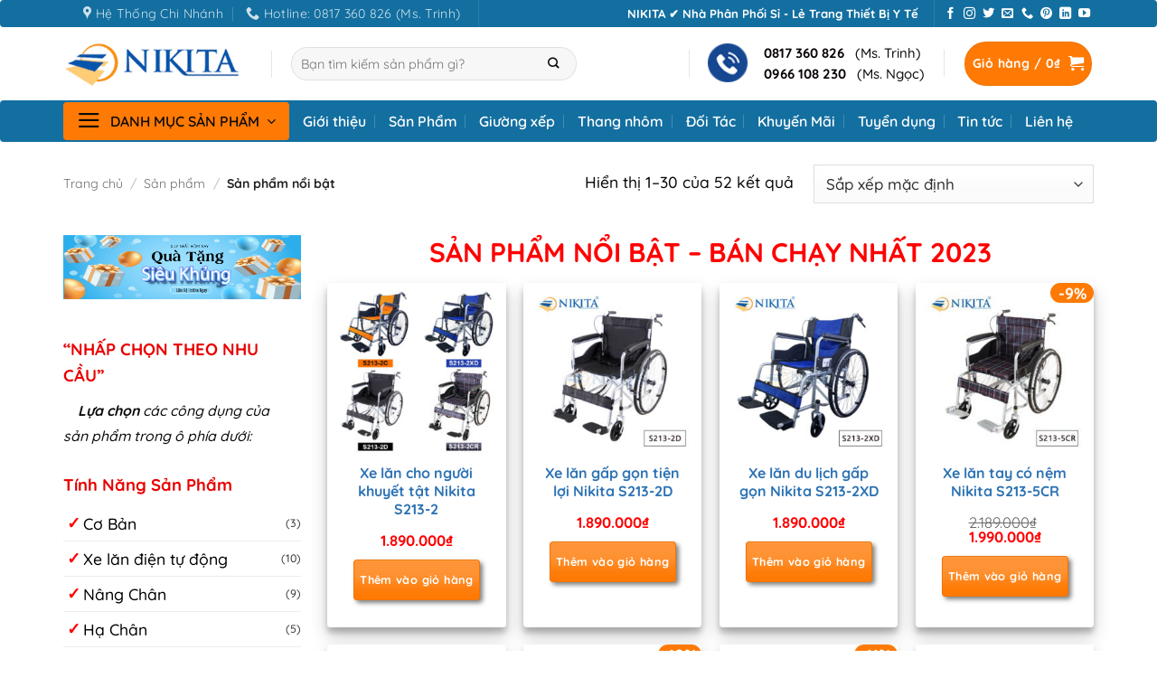

--- FILE ---
content_type: text/html; charset=UTF-8
request_url: https://giuongbenh.com/san-pham-noi-bat
body_size: 41522
content:
<!DOCTYPE html>
<html lang="vi" class="loading-site no-js">
<head><meta charset="UTF-8" /><script>if(navigator.userAgent.match(/MSIE|Internet Explorer/i)||navigator.userAgent.match(/Trident\/7\..*?rv:11/i)){var href=document.location.href;if(!href.match(/[?&]nowprocket/)){if(href.indexOf("?")==-1){if(href.indexOf("#")==-1){document.location.href=href+"?nowprocket=1"}else{document.location.href=href.replace("#","?nowprocket=1#")}}else{if(href.indexOf("#")==-1){document.location.href=href+"&nowprocket=1"}else{document.location.href=href.replace("#","&nowprocket=1#")}}}}</script><script>(()=>{class RocketLazyLoadScripts{constructor(){this.v="2.0.4",this.userEvents=["keydown","keyup","mousedown","mouseup","mousemove","mouseover","mouseout","touchmove","touchstart","touchend","touchcancel","wheel","click","dblclick","input"],this.attributeEvents=["onblur","onclick","oncontextmenu","ondblclick","onfocus","onmousedown","onmouseenter","onmouseleave","onmousemove","onmouseout","onmouseover","onmouseup","onmousewheel","onscroll","onsubmit"]}async t(){this.i(),this.o(),/iP(ad|hone)/.test(navigator.userAgent)&&this.h(),this.u(),this.l(this),this.m(),this.k(this),this.p(this),this._(),await Promise.all([this.R(),this.L()]),this.lastBreath=Date.now(),this.S(this),this.P(),this.D(),this.O(),this.M(),await this.C(this.delayedScripts.normal),await this.C(this.delayedScripts.defer),await this.C(this.delayedScripts.async),await this.T(),await this.F(),await this.j(),await this.A(),window.dispatchEvent(new Event("rocket-allScriptsLoaded")),this.everythingLoaded=!0,this.lastTouchEnd&&await new Promise(t=>setTimeout(t,500-Date.now()+this.lastTouchEnd)),this.I(),this.H(),this.U(),this.W()}i(){this.CSPIssue=sessionStorage.getItem("rocketCSPIssue"),document.addEventListener("securitypolicyviolation",t=>{this.CSPIssue||"script-src-elem"!==t.violatedDirective||"data"!==t.blockedURI||(this.CSPIssue=!0,sessionStorage.setItem("rocketCSPIssue",!0))},{isRocket:!0})}o(){window.addEventListener("pageshow",t=>{this.persisted=t.persisted,this.realWindowLoadedFired=!0},{isRocket:!0}),window.addEventListener("pagehide",()=>{this.onFirstUserAction=null},{isRocket:!0})}h(){let t;function e(e){t=e}window.addEventListener("touchstart",e,{isRocket:!0}),window.addEventListener("touchend",function i(o){o.changedTouches[0]&&t.changedTouches[0]&&Math.abs(o.changedTouches[0].pageX-t.changedTouches[0].pageX)<10&&Math.abs(o.changedTouches[0].pageY-t.changedTouches[0].pageY)<10&&o.timeStamp-t.timeStamp<200&&(window.removeEventListener("touchstart",e,{isRocket:!0}),window.removeEventListener("touchend",i,{isRocket:!0}),"INPUT"===o.target.tagName&&"text"===o.target.type||(o.target.dispatchEvent(new TouchEvent("touchend",{target:o.target,bubbles:!0})),o.target.dispatchEvent(new MouseEvent("mouseover",{target:o.target,bubbles:!0})),o.target.dispatchEvent(new PointerEvent("click",{target:o.target,bubbles:!0,cancelable:!0,detail:1,clientX:o.changedTouches[0].clientX,clientY:o.changedTouches[0].clientY})),event.preventDefault()))},{isRocket:!0})}q(t){this.userActionTriggered||("mousemove"!==t.type||this.firstMousemoveIgnored?"keyup"===t.type||"mouseover"===t.type||"mouseout"===t.type||(this.userActionTriggered=!0,this.onFirstUserAction&&this.onFirstUserAction()):this.firstMousemoveIgnored=!0),"click"===t.type&&t.preventDefault(),t.stopPropagation(),t.stopImmediatePropagation(),"touchstart"===this.lastEvent&&"touchend"===t.type&&(this.lastTouchEnd=Date.now()),"click"===t.type&&(this.lastTouchEnd=0),this.lastEvent=t.type,t.composedPath&&t.composedPath()[0].getRootNode()instanceof ShadowRoot&&(t.rocketTarget=t.composedPath()[0]),this.savedUserEvents.push(t)}u(){this.savedUserEvents=[],this.userEventHandler=this.q.bind(this),this.userEvents.forEach(t=>window.addEventListener(t,this.userEventHandler,{passive:!1,isRocket:!0})),document.addEventListener("visibilitychange",this.userEventHandler,{isRocket:!0})}U(){this.userEvents.forEach(t=>window.removeEventListener(t,this.userEventHandler,{passive:!1,isRocket:!0})),document.removeEventListener("visibilitychange",this.userEventHandler,{isRocket:!0}),this.savedUserEvents.forEach(t=>{(t.rocketTarget||t.target).dispatchEvent(new window[t.constructor.name](t.type,t))})}m(){const t="return false",e=Array.from(this.attributeEvents,t=>"data-rocket-"+t),i="["+this.attributeEvents.join("],[")+"]",o="[data-rocket-"+this.attributeEvents.join("],[data-rocket-")+"]",s=(e,i,o)=>{o&&o!==t&&(e.setAttribute("data-rocket-"+i,o),e["rocket"+i]=new Function("event",o),e.setAttribute(i,t))};new MutationObserver(t=>{for(const n of t)"attributes"===n.type&&(n.attributeName.startsWith("data-rocket-")||this.everythingLoaded?n.attributeName.startsWith("data-rocket-")&&this.everythingLoaded&&this.N(n.target,n.attributeName.substring(12)):s(n.target,n.attributeName,n.target.getAttribute(n.attributeName))),"childList"===n.type&&n.addedNodes.forEach(t=>{if(t.nodeType===Node.ELEMENT_NODE)if(this.everythingLoaded)for(const i of[t,...t.querySelectorAll(o)])for(const t of i.getAttributeNames())e.includes(t)&&this.N(i,t.substring(12));else for(const e of[t,...t.querySelectorAll(i)])for(const t of e.getAttributeNames())this.attributeEvents.includes(t)&&s(e,t,e.getAttribute(t))})}).observe(document,{subtree:!0,childList:!0,attributeFilter:[...this.attributeEvents,...e]})}I(){this.attributeEvents.forEach(t=>{document.querySelectorAll("[data-rocket-"+t+"]").forEach(e=>{this.N(e,t)})})}N(t,e){const i=t.getAttribute("data-rocket-"+e);i&&(t.setAttribute(e,i),t.removeAttribute("data-rocket-"+e))}k(t){Object.defineProperty(HTMLElement.prototype,"onclick",{get(){return this.rocketonclick||null},set(e){this.rocketonclick=e,this.setAttribute(t.everythingLoaded?"onclick":"data-rocket-onclick","this.rocketonclick(event)")}})}S(t){function e(e,i){let o=e[i];e[i]=null,Object.defineProperty(e,i,{get:()=>o,set(s){t.everythingLoaded?o=s:e["rocket"+i]=o=s}})}e(document,"onreadystatechange"),e(window,"onload"),e(window,"onpageshow");try{Object.defineProperty(document,"readyState",{get:()=>t.rocketReadyState,set(e){t.rocketReadyState=e},configurable:!0}),document.readyState="loading"}catch(t){console.log("WPRocket DJE readyState conflict, bypassing")}}l(t){this.originalAddEventListener=EventTarget.prototype.addEventListener,this.originalRemoveEventListener=EventTarget.prototype.removeEventListener,this.savedEventListeners=[],EventTarget.prototype.addEventListener=function(e,i,o){o&&o.isRocket||!t.B(e,this)&&!t.userEvents.includes(e)||t.B(e,this)&&!t.userActionTriggered||e.startsWith("rocket-")||t.everythingLoaded?t.originalAddEventListener.call(this,e,i,o):(t.savedEventListeners.push({target:this,remove:!1,type:e,func:i,options:o}),"mouseenter"!==e&&"mouseleave"!==e||t.originalAddEventListener.call(this,e,t.savedUserEvents.push,o))},EventTarget.prototype.removeEventListener=function(e,i,o){o&&o.isRocket||!t.B(e,this)&&!t.userEvents.includes(e)||t.B(e,this)&&!t.userActionTriggered||e.startsWith("rocket-")||t.everythingLoaded?t.originalRemoveEventListener.call(this,e,i,o):t.savedEventListeners.push({target:this,remove:!0,type:e,func:i,options:o})}}J(t,e){this.savedEventListeners=this.savedEventListeners.filter(i=>{let o=i.type,s=i.target||window;return e!==o||t!==s||(this.B(o,s)&&(i.type="rocket-"+o),this.$(i),!1)})}H(){EventTarget.prototype.addEventListener=this.originalAddEventListener,EventTarget.prototype.removeEventListener=this.originalRemoveEventListener,this.savedEventListeners.forEach(t=>this.$(t))}$(t){t.remove?this.originalRemoveEventListener.call(t.target,t.type,t.func,t.options):this.originalAddEventListener.call(t.target,t.type,t.func,t.options)}p(t){let e;function i(e){return t.everythingLoaded?e:e.split(" ").map(t=>"load"===t||t.startsWith("load.")?"rocket-jquery-load":t).join(" ")}function o(o){function s(e){const s=o.fn[e];o.fn[e]=o.fn.init.prototype[e]=function(){return this[0]===window&&t.userActionTriggered&&("string"==typeof arguments[0]||arguments[0]instanceof String?arguments[0]=i(arguments[0]):"object"==typeof arguments[0]&&Object.keys(arguments[0]).forEach(t=>{const e=arguments[0][t];delete arguments[0][t],arguments[0][i(t)]=e})),s.apply(this,arguments),this}}if(o&&o.fn&&!t.allJQueries.includes(o)){const e={DOMContentLoaded:[],"rocket-DOMContentLoaded":[]};for(const t in e)document.addEventListener(t,()=>{e[t].forEach(t=>t())},{isRocket:!0});o.fn.ready=o.fn.init.prototype.ready=function(i){function s(){parseInt(o.fn.jquery)>2?setTimeout(()=>i.bind(document)(o)):i.bind(document)(o)}return"function"==typeof i&&(t.realDomReadyFired?!t.userActionTriggered||t.fauxDomReadyFired?s():e["rocket-DOMContentLoaded"].push(s):e.DOMContentLoaded.push(s)),o([])},s("on"),s("one"),s("off"),t.allJQueries.push(o)}e=o}t.allJQueries=[],o(window.jQuery),Object.defineProperty(window,"jQuery",{get:()=>e,set(t){o(t)}})}P(){const t=new Map;document.write=document.writeln=function(e){const i=document.currentScript,o=document.createRange(),s=i.parentElement;let n=t.get(i);void 0===n&&(n=i.nextSibling,t.set(i,n));const c=document.createDocumentFragment();o.setStart(c,0),c.appendChild(o.createContextualFragment(e)),s.insertBefore(c,n)}}async R(){return new Promise(t=>{this.userActionTriggered?t():this.onFirstUserAction=t})}async L(){return new Promise(t=>{document.addEventListener("DOMContentLoaded",()=>{this.realDomReadyFired=!0,t()},{isRocket:!0})})}async j(){return this.realWindowLoadedFired?Promise.resolve():new Promise(t=>{window.addEventListener("load",t,{isRocket:!0})})}M(){this.pendingScripts=[];this.scriptsMutationObserver=new MutationObserver(t=>{for(const e of t)e.addedNodes.forEach(t=>{"SCRIPT"!==t.tagName||t.noModule||t.isWPRocket||this.pendingScripts.push({script:t,promise:new Promise(e=>{const i=()=>{const i=this.pendingScripts.findIndex(e=>e.script===t);i>=0&&this.pendingScripts.splice(i,1),e()};t.addEventListener("load",i,{isRocket:!0}),t.addEventListener("error",i,{isRocket:!0}),setTimeout(i,1e3)})})})}),this.scriptsMutationObserver.observe(document,{childList:!0,subtree:!0})}async F(){await this.X(),this.pendingScripts.length?(await this.pendingScripts[0].promise,await this.F()):this.scriptsMutationObserver.disconnect()}D(){this.delayedScripts={normal:[],async:[],defer:[]},document.querySelectorAll("script[type$=rocketlazyloadscript]").forEach(t=>{t.hasAttribute("data-rocket-src")?t.hasAttribute("async")&&!1!==t.async?this.delayedScripts.async.push(t):t.hasAttribute("defer")&&!1!==t.defer||"module"===t.getAttribute("data-rocket-type")?this.delayedScripts.defer.push(t):this.delayedScripts.normal.push(t):this.delayedScripts.normal.push(t)})}async _(){await this.L();let t=[];document.querySelectorAll("script[type$=rocketlazyloadscript][data-rocket-src]").forEach(e=>{let i=e.getAttribute("data-rocket-src");if(i&&!i.startsWith("data:")){i.startsWith("//")&&(i=location.protocol+i);try{const o=new URL(i).origin;o!==location.origin&&t.push({src:o,crossOrigin:e.crossOrigin||"module"===e.getAttribute("data-rocket-type")})}catch(t){}}}),t=[...new Map(t.map(t=>[JSON.stringify(t),t])).values()],this.Y(t,"preconnect")}async G(t){if(await this.K(),!0!==t.noModule||!("noModule"in HTMLScriptElement.prototype))return new Promise(e=>{let i;function o(){(i||t).setAttribute("data-rocket-status","executed"),e()}try{if(navigator.userAgent.includes("Firefox/")||""===navigator.vendor||this.CSPIssue)i=document.createElement("script"),[...t.attributes].forEach(t=>{let e=t.nodeName;"type"!==e&&("data-rocket-type"===e&&(e="type"),"data-rocket-src"===e&&(e="src"),i.setAttribute(e,t.nodeValue))}),t.text&&(i.text=t.text),t.nonce&&(i.nonce=t.nonce),i.hasAttribute("src")?(i.addEventListener("load",o,{isRocket:!0}),i.addEventListener("error",()=>{i.setAttribute("data-rocket-status","failed-network"),e()},{isRocket:!0}),setTimeout(()=>{i.isConnected||e()},1)):(i.text=t.text,o()),i.isWPRocket=!0,t.parentNode.replaceChild(i,t);else{const i=t.getAttribute("data-rocket-type"),s=t.getAttribute("data-rocket-src");i?(t.type=i,t.removeAttribute("data-rocket-type")):t.removeAttribute("type"),t.addEventListener("load",o,{isRocket:!0}),t.addEventListener("error",i=>{this.CSPIssue&&i.target.src.startsWith("data:")?(console.log("WPRocket: CSP fallback activated"),t.removeAttribute("src"),this.G(t).then(e)):(t.setAttribute("data-rocket-status","failed-network"),e())},{isRocket:!0}),s?(t.fetchPriority="high",t.removeAttribute("data-rocket-src"),t.src=s):t.src="data:text/javascript;base64,"+window.btoa(unescape(encodeURIComponent(t.text)))}}catch(i){t.setAttribute("data-rocket-status","failed-transform"),e()}});t.setAttribute("data-rocket-status","skipped")}async C(t){const e=t.shift();return e?(e.isConnected&&await this.G(e),this.C(t)):Promise.resolve()}O(){this.Y([...this.delayedScripts.normal,...this.delayedScripts.defer,...this.delayedScripts.async],"preload")}Y(t,e){this.trash=this.trash||[];let i=!0;var o=document.createDocumentFragment();t.forEach(t=>{const s=t.getAttribute&&t.getAttribute("data-rocket-src")||t.src;if(s&&!s.startsWith("data:")){const n=document.createElement("link");n.href=s,n.rel=e,"preconnect"!==e&&(n.as="script",n.fetchPriority=i?"high":"low"),t.getAttribute&&"module"===t.getAttribute("data-rocket-type")&&(n.crossOrigin=!0),t.crossOrigin&&(n.crossOrigin=t.crossOrigin),t.integrity&&(n.integrity=t.integrity),t.nonce&&(n.nonce=t.nonce),o.appendChild(n),this.trash.push(n),i=!1}}),document.head.appendChild(o)}W(){this.trash.forEach(t=>t.remove())}async T(){try{document.readyState="interactive"}catch(t){}this.fauxDomReadyFired=!0;try{await this.K(),this.J(document,"readystatechange"),document.dispatchEvent(new Event("rocket-readystatechange")),await this.K(),document.rocketonreadystatechange&&document.rocketonreadystatechange(),await this.K(),this.J(document,"DOMContentLoaded"),document.dispatchEvent(new Event("rocket-DOMContentLoaded")),await this.K(),this.J(window,"DOMContentLoaded"),window.dispatchEvent(new Event("rocket-DOMContentLoaded"))}catch(t){console.error(t)}}async A(){try{document.readyState="complete"}catch(t){}try{await this.K(),this.J(document,"readystatechange"),document.dispatchEvent(new Event("rocket-readystatechange")),await this.K(),document.rocketonreadystatechange&&document.rocketonreadystatechange(),await this.K(),this.J(window,"load"),window.dispatchEvent(new Event("rocket-load")),await this.K(),window.rocketonload&&window.rocketonload(),await this.K(),this.allJQueries.forEach(t=>t(window).trigger("rocket-jquery-load")),await this.K(),this.J(window,"pageshow");const t=new Event("rocket-pageshow");t.persisted=this.persisted,window.dispatchEvent(t),await this.K(),window.rocketonpageshow&&window.rocketonpageshow({persisted:this.persisted})}catch(t){console.error(t)}}async K(){Date.now()-this.lastBreath>45&&(await this.X(),this.lastBreath=Date.now())}async X(){return document.hidden?new Promise(t=>setTimeout(t)):new Promise(t=>requestAnimationFrame(t))}B(t,e){return e===document&&"readystatechange"===t||(e===document&&"DOMContentLoaded"===t||(e===window&&"DOMContentLoaded"===t||(e===window&&"load"===t||e===window&&"pageshow"===t)))}static run(){(new RocketLazyLoadScripts).t()}}RocketLazyLoadScripts.run()})();</script>
	
	<link rel="profile" href="https://gmpg.org/xfn/11" />
	<link rel="pingback" href="https://giuongbenh.com/xmlrpc.php" />

	<script type="rocketlazyloadscript">(function(html){html.className = html.className.replace(/\bno-js\b/,'js')})(document.documentElement);</script>
<meta name='robots' content='index, follow, max-image-preview:large, max-snippet:-1, max-video-preview:-1' />
	<style>img:is([sizes="auto" i], [sizes^="auto," i]) { contain-intrinsic-size: 3000px 1500px }</style>
	<meta name="viewport" content="width=device-width, initial-scale=1" />
	<!-- This site is optimized with the Yoast SEO Premium plugin v26.2 (Yoast SEO v26.2) - https://yoast.com/wordpress/plugins/seo/ -->
	<title>Lưu trữ Sản phẩm nổi bật - Giường bệnh</title>
<link data-rocket-preload as="style" href="https://fonts.googleapis.com/css?family=Quicksand%3Aregular%2C700%2C500%2C600&#038;display=swap" rel="preload">
<style type="text/css">@font-face {font-family:Quicksand;font-style:normal;font-weight:400;src:url(/cf-fonts/s/quicksand/5.0.16/latin/400/normal.woff2);unicode-range:U+0000-00FF,U+0131,U+0152-0153,U+02BB-02BC,U+02C6,U+02DA,U+02DC,U+0304,U+0308,U+0329,U+2000-206F,U+2074,U+20AC,U+2122,U+2191,U+2193,U+2212,U+2215,U+FEFF,U+FFFD;font-display:swap;}@font-face {font-family:Quicksand;font-style:normal;font-weight:400;src:url(/cf-fonts/s/quicksand/5.0.16/vietnamese/400/normal.woff2);unicode-range:U+0102-0103,U+0110-0111,U+0128-0129,U+0168-0169,U+01A0-01A1,U+01AF-01B0,U+0300-0301,U+0303-0304,U+0308-0309,U+0323,U+0329,U+1EA0-1EF9,U+20AB;font-display:swap;}@font-face {font-family:Quicksand;font-style:normal;font-weight:400;src:url(/cf-fonts/s/quicksand/5.0.16/latin-ext/400/normal.woff2);unicode-range:U+0100-02AF,U+0304,U+0308,U+0329,U+1E00-1E9F,U+1EF2-1EFF,U+2020,U+20A0-20AB,U+20AD-20CF,U+2113,U+2C60-2C7F,U+A720-A7FF;font-display:swap;}@font-face {font-family:Quicksand;font-style:normal;font-weight:700;src:url(/cf-fonts/s/quicksand/5.0.16/latin-ext/700/normal.woff2);unicode-range:U+0100-02AF,U+0304,U+0308,U+0329,U+1E00-1E9F,U+1EF2-1EFF,U+2020,U+20A0-20AB,U+20AD-20CF,U+2113,U+2C60-2C7F,U+A720-A7FF;font-display:swap;}@font-face {font-family:Quicksand;font-style:normal;font-weight:700;src:url(/cf-fonts/s/quicksand/5.0.16/vietnamese/700/normal.woff2);unicode-range:U+0102-0103,U+0110-0111,U+0128-0129,U+0168-0169,U+01A0-01A1,U+01AF-01B0,U+0300-0301,U+0303-0304,U+0308-0309,U+0323,U+0329,U+1EA0-1EF9,U+20AB;font-display:swap;}@font-face {font-family:Quicksand;font-style:normal;font-weight:700;src:url(/cf-fonts/s/quicksand/5.0.16/latin/700/normal.woff2);unicode-range:U+0000-00FF,U+0131,U+0152-0153,U+02BB-02BC,U+02C6,U+02DA,U+02DC,U+0304,U+0308,U+0329,U+2000-206F,U+2074,U+20AC,U+2122,U+2191,U+2193,U+2212,U+2215,U+FEFF,U+FFFD;font-display:swap;}@font-face {font-family:Quicksand;font-style:normal;font-weight:500;src:url(/cf-fonts/s/quicksand/5.0.16/latin/500/normal.woff2);unicode-range:U+0000-00FF,U+0131,U+0152-0153,U+02BB-02BC,U+02C6,U+02DA,U+02DC,U+0304,U+0308,U+0329,U+2000-206F,U+2074,U+20AC,U+2122,U+2191,U+2193,U+2212,U+2215,U+FEFF,U+FFFD;font-display:swap;}@font-face {font-family:Quicksand;font-style:normal;font-weight:500;src:url(/cf-fonts/s/quicksand/5.0.16/latin-ext/500/normal.woff2);unicode-range:U+0100-02AF,U+0304,U+0308,U+0329,U+1E00-1E9F,U+1EF2-1EFF,U+2020,U+20A0-20AB,U+20AD-20CF,U+2113,U+2C60-2C7F,U+A720-A7FF;font-display:swap;}@font-face {font-family:Quicksand;font-style:normal;font-weight:500;src:url(/cf-fonts/s/quicksand/5.0.16/vietnamese/500/normal.woff2);unicode-range:U+0102-0103,U+0110-0111,U+0128-0129,U+0168-0169,U+01A0-01A1,U+01AF-01B0,U+0300-0301,U+0303-0304,U+0308-0309,U+0323,U+0329,U+1EA0-1EF9,U+20AB;font-display:swap;}@font-face {font-family:Quicksand;font-style:normal;font-weight:600;src:url(/cf-fonts/s/quicksand/5.0.16/latin/600/normal.woff2);unicode-range:U+0000-00FF,U+0131,U+0152-0153,U+02BB-02BC,U+02C6,U+02DA,U+02DC,U+0304,U+0308,U+0329,U+2000-206F,U+2074,U+20AC,U+2122,U+2191,U+2193,U+2212,U+2215,U+FEFF,U+FFFD;font-display:swap;}@font-face {font-family:Quicksand;font-style:normal;font-weight:600;src:url(/cf-fonts/s/quicksand/5.0.16/latin-ext/600/normal.woff2);unicode-range:U+0100-02AF,U+0304,U+0308,U+0329,U+1E00-1E9F,U+1EF2-1EFF,U+2020,U+20A0-20AB,U+20AD-20CF,U+2113,U+2C60-2C7F,U+A720-A7FF;font-display:swap;}@font-face {font-family:Quicksand;font-style:normal;font-weight:600;src:url(/cf-fonts/s/quicksand/5.0.16/vietnamese/600/normal.woff2);unicode-range:U+0102-0103,U+0110-0111,U+0128-0129,U+0168-0169,U+01A0-01A1,U+01AF-01B0,U+0300-0301,U+0303-0304,U+0308-0309,U+0323,U+0329,U+1EA0-1EF9,U+20AB;font-display:swap;}</style>
<noscript><link rel="stylesheet" href="https://fonts.googleapis.com/css?family=Quicksand%3Aregular%2C700%2C500%2C600&#038;display=swap"></noscript>
	<link rel="canonical" href="https://giuongbenh.com/san-pham-noi-bat" />
	<link rel="next" href="https://giuongbenh.com/san-pham-noi-bat/page/2" />
	<meta property="og:locale" content="vi_VN" />
	<meta property="og:type" content="article" />
	<meta property="og:title" content="Lưu trữ Sản phẩm nổi bật" />
	<meta property="og:description" content="SẢN PHẨM NỔI BẬT &#8211; BÁN CHẠY NHẤT 2023" />
	<meta property="og:url" content="https://giuongbenh.com/san-pham-noi-bat" />
	<meta property="og:site_name" content="Giường bệnh" />
	<meta name="twitter:card" content="summary_large_image" />
	<script type="application/ld+json" class="yoast-schema-graph">{"@context":"https://schema.org","@graph":[{"@type":"CollectionPage","@id":"https://giuongbenh.com/san-pham-noi-bat","url":"https://giuongbenh.com/san-pham-noi-bat","name":"Lưu trữ Sản phẩm nổi bật - Giường bệnh","isPartOf":{"@id":"https://giuongbenh.com/#website"},"primaryImageOfPage":{"@id":"https://giuongbenh.com/san-pham-noi-bat#primaryimage"},"image":{"@id":"https://giuongbenh.com/san-pham-noi-bat#primaryimage"},"thumbnailUrl":"https://giuongbenh.com/wp-content/uploads/2023/05/nhieu-su-lua-chon-s213-2.jpg","breadcrumb":{"@id":"https://giuongbenh.com/san-pham-noi-bat#breadcrumb"},"inLanguage":"vi"},{"@type":"ImageObject","inLanguage":"vi","@id":"https://giuongbenh.com/san-pham-noi-bat#primaryimage","url":"https://giuongbenh.com/wp-content/uploads/2023/05/nhieu-su-lua-chon-s213-2.jpg","contentUrl":"https://giuongbenh.com/wp-content/uploads/2023/05/nhieu-su-lua-chon-s213-2.jpg","width":800,"height":800,"caption":"Xe lăn cho người khuyết tật Nikita S213-2"},{"@type":"BreadcrumbList","@id":"https://giuongbenh.com/san-pham-noi-bat#breadcrumb","itemListElement":[{"@type":"ListItem","position":1,"name":"Trang chủ","item":"https://giuongbenh.com/"},{"@type":"ListItem","position":2,"name":"Sản phẩm nổi bật"}]},{"@type":"WebSite","@id":"https://giuongbenh.com/#website","url":"https://giuongbenh.com/","name":"Giường bệnh","description":"Thế giới giường bệnh","publisher":{"@id":"https://giuongbenh.com/#organization"},"potentialAction":[{"@type":"SearchAction","target":{"@type":"EntryPoint","urlTemplate":"https://giuongbenh.com/?s={search_term_string}"},"query-input":{"@type":"PropertyValueSpecification","valueRequired":true,"valueName":"search_term_string"}}],"inLanguage":"vi"},{"@type":"Organization","@id":"https://giuongbenh.com/#organization","name":"Giường bệnh","url":"https://giuongbenh.com/","logo":{"@type":"ImageObject","inLanguage":"vi","@id":"https://giuongbenh.com/#/schema/logo/image/","url":"https://giuongbenh.com/wp-content/uploads/2023/05/Nikita.jpg","contentUrl":"https://giuongbenh.com/wp-content/uploads/2023/05/Nikita.jpg","width":288,"height":100,"caption":"Giường bệnh"},"image":{"@id":"https://giuongbenh.com/#/schema/logo/image/"}}]}</script>
	<!-- / Yoast SEO Premium plugin. -->


<link rel='dns-prefetch' href='//maxcdn.bootstrapcdn.com' />
<link rel='dns-prefetch' href='//fonts.googleapis.com' />
<link rel='dns-prefetch' href='//fonts.gstatic.com' />
<link rel='dns-prefetch' href='//www.googletagmanager.com' />
<link rel='dns-prefetch' href='//www.google-analytics.com' />
<link rel='dns-prefetch' href='//facebook.com' />
<link rel='dns-prefetch' href='//www.facebook.com' />
<link rel='dns-prefetch' href='//connect.facebook.net' />
<link rel='dns-prefetch' href='//embed.tawk.to' />

<link rel='prefetch' href='https://giuongbenh.com/wp-content/themes/flatsome/assets/js/flatsome.js?ver=e2eddd6c228105dac048' />
<link rel='prefetch' href='https://giuongbenh.com/wp-content/themes/flatsome/assets/js/chunk.slider.js?ver=3.20.2' />
<link rel='prefetch' href='https://giuongbenh.com/wp-content/themes/flatsome/assets/js/chunk.popups.js?ver=3.20.2' />
<link rel='prefetch' href='https://giuongbenh.com/wp-content/themes/flatsome/assets/js/chunk.tooltips.js?ver=3.20.2' />
<link rel='prefetch' href='https://giuongbenh.com/wp-content/themes/flatsome/assets/js/woocommerce.js?ver=1c9be63d628ff7c3ff4c' />
<link rel="alternate" type="application/rss+xml" title="Dòng thông tin Giường bệnh &raquo;" href="https://giuongbenh.com/feed" />
<link rel="alternate" type="application/rss+xml" title="Giường bệnh &raquo; Dòng bình luận" href="https://giuongbenh.com/comments/feed" />
<link rel="alternate" type="application/rss+xml" title="Nguồn cấp Giường bệnh &raquo; Sản phẩm nổi bật Danh mục" href="https://giuongbenh.com/san-pham-noi-bat/feed" />
<link data-minify="1" rel='stylesheet' id='font-awesome-css' href='https://giuongbenh.com/wp-content/cache/min/1/wp-content/plugins/product-tabs-manager-for-woocommerce/berocket/assets/css/font-awesome.min.css?ver=1765773950' type='text/css' media='all' />
<link rel='stylesheet' id='chaty-css-css' href='https://giuongbenh.com/wp-content/plugins/chaty-pro/css/chaty-front.min.css' type='text/css' media='all' />
<link data-minify="1" rel='stylesheet' id='related-posts-by-taxonomy-css' href='https://giuongbenh.com/wp-content/cache/min/1/wp-content/plugins/related-posts-by-taxonomy/includes/assets/css/styles.css?ver=1765773950' type='text/css' media='all' />
<style id='woocommerce-inline-inline-css' type='text/css'>
.woocommerce form .form-row .required { visibility: visible; }
</style>
<link rel='stylesheet' id='ez-toc-css' href='https://giuongbenh.com/wp-content/plugins/easy-table-of-contents/assets/css/screen.min.css' type='text/css' media='all' />
<style id='ez-toc-inline-css' type='text/css'>
div#ez-toc-container .ez-toc-title {font-size: 120%;}div#ez-toc-container .ez-toc-title {font-weight: 500;}div#ez-toc-container ul li , div#ez-toc-container ul li a {font-size: 100%;}div#ez-toc-container ul li , div#ez-toc-container ul li a {font-weight: 500;}div#ez-toc-container nav ul ul li {font-size: 100%;}
.ez-toc-container-direction {direction: ltr;}.ez-toc-counter ul{counter-reset: item ;}.ez-toc-counter nav ul li a::before {content: counters(item, '.', decimal) '. ';display: inline-block;counter-increment: item;flex-grow: 0;flex-shrink: 0;margin-right: .2em; float: left; }.ez-toc-widget-direction {direction: ltr;}.ez-toc-widget-container ul{counter-reset: item ;}.ez-toc-widget-container nav ul li a::before {content: counters(item, '.', decimal) '. ';display: inline-block;counter-increment: item;flex-grow: 0;flex-shrink: 0;margin-right: .2em; float: left; }
</style>
<link data-minify="1" rel='stylesheet' id='brands-styles-css' href='https://giuongbenh.com/wp-content/cache/min/1/wp-content/plugins/woocommerce/assets/css/brands.css?ver=1765773950' type='text/css' media='all' />
<link data-minify="1" rel='stylesheet' id='dashicons-css' href='https://giuongbenh.com/wp-content/cache/min/1/wp-includes/css/dashicons.min.css?ver=1765773950' type='text/css' media='all' />
<link data-minify="1" rel='stylesheet' id='flatsome-ionicons-css' href='https://giuongbenh.com/wp-content/cache/min/1/font-awesome/4.7.0/css/font-awesome.min.css?ver=1765773951' type='text/css' media='all' />
<link data-minify="1" rel='stylesheet' id='flatsome-swatches-frontend-css' href='https://giuongbenh.com/wp-content/cache/min/1/wp-content/themes/flatsome/assets/css/extensions/flatsome-swatches-frontend.css?ver=1765773951' type='text/css' media='all' />
<link data-minify="1" rel='stylesheet' id='flatsome-main-css' href='https://giuongbenh.com/wp-content/cache/min/1/wp-content/themes/flatsome/assets/css/flatsome.css?ver=1765773951' type='text/css' media='all' />
<style id='flatsome-main-inline-css' type='text/css'>
@font-face {
				font-family: "fl-icons";
				font-display: block;
				src: url(https://giuongbenh.com/wp-content/themes/flatsome/assets/css/icons/fl-icons.eot?v=3.20.2);
				src:
					url(https://giuongbenh.com/wp-content/themes/flatsome/assets/css/icons/fl-icons.eot#iefix?v=3.20.2) format("embedded-opentype"),
					url(https://giuongbenh.com/wp-content/themes/flatsome/assets/css/icons/fl-icons.woff2?v=3.20.2) format("woff2"),
					url(https://giuongbenh.com/wp-content/themes/flatsome/assets/css/icons/fl-icons.ttf?v=3.20.2) format("truetype"),
					url(https://giuongbenh.com/wp-content/themes/flatsome/assets/css/icons/fl-icons.woff?v=3.20.2) format("woff"),
					url(https://giuongbenh.com/wp-content/themes/flatsome/assets/css/icons/fl-icons.svg?v=3.20.2#fl-icons) format("svg");
			}
</style>
<link data-minify="1" rel='stylesheet' id='flatsome-shop-css' href='https://giuongbenh.com/wp-content/cache/min/1/wp-content/themes/flatsome/assets/css/flatsome-shop.css?ver=1765773951' type='text/css' media='all' />
<link data-minify="1" rel='stylesheet' id='flatsome-style-css' href='https://giuongbenh.com/wp-content/cache/min/1/wp-content/themes/flatsome-child/style.css?ver=1765773951' type='text/css' media='all' />

<script type="text/javascript" src="https://giuongbenh.com/wp-includes/js/jquery/jquery.min.js" id="jquery-core-js" data-rocket-defer defer></script>
<script type="rocketlazyloadscript" data-rocket-type="text/javascript" data-rocket-src="https://giuongbenh.com/wp-content/plugins/woocommerce/assets/js/jquery-blockui/jquery.blockUI.min.js" id="wc-jquery-blockui-js" data-wp-strategy="defer" data-rocket-defer defer></script>
<script type="text/javascript" id="wc-add-to-cart-js-extra">
/* <![CDATA[ */
var wc_add_to_cart_params = {"ajax_url":"\/wp-admin\/admin-ajax.php","wc_ajax_url":"\/?wc-ajax=%%endpoint%%","i18n_view_cart":"Xem gi\u1ecf h\u00e0ng","cart_url":"https:\/\/giuongbenh.com\/gio-hang","is_cart":"","cart_redirect_after_add":"no"};
/* ]]> */
</script>
<script type="rocketlazyloadscript" data-rocket-type="text/javascript" data-rocket-src="https://giuongbenh.com/wp-content/plugins/woocommerce/assets/js/frontend/add-to-cart.min.js" id="wc-add-to-cart-js" defer="defer" data-wp-strategy="defer"></script>
<script type="rocketlazyloadscript" data-rocket-type="text/javascript" data-rocket-src="https://giuongbenh.com/wp-content/plugins/woocommerce/assets/js/js-cookie/js.cookie.min.js" id="wc-js-cookie-js" data-wp-strategy="defer" data-rocket-defer defer></script>
<link rel="https://api.w.org/" href="https://giuongbenh.com/wp-json/" /><link rel="alternate" title="JSON" type="application/json" href="https://giuongbenh.com/wp-json/wp/v2/product_cat/101" /><link rel="EditURI" type="application/rsd+xml" title="RSD" href="https://giuongbenh.com/xmlrpc.php?rsd" />
<style></style><meta name="google-site-verification" content="fa55MswD6a80VxP7m_s6ETYQ5Wcht7I18-UHIqwkMRY" />

<!-- Google Tag Manager -->
<script>(function(w,d,s,l,i){w[l]=w[l]||[];w[l].push({'gtm.start':
new Date().getTime(),event:'gtm.js'});var f=d.getElementsByTagName(s)[0],
j=d.createElement(s),dl=l!='dataLayer'?'&l='+l:'';j.async=true;j.src=
'https://www.googletagmanager.com/gtm.js?id='+i+dl;f.parentNode.insertBefore(j,f);
})(window,document,'script','dataLayer','GTM-TN4NF9F');</script>
<!-- End Google Tag Manager -->

<meta name="google-site-verification" content="lqQSQzQeqVUR9C0zTQZfNbaEdziGiEzkFzK-7ShsSKg" />



<!-- Chatra {literal} -->
<script type="rocketlazyloadscript">
    (function(d, w, c) {
        w.ChatraID = 'hnf7ACoeFDtFmcRG8';
        var s = d.createElement('script');
        w[c] = w[c] || function() {
            (w[c].q = w[c].q || []).push(arguments);
        };
        s.async = true;
        s.src = 'https://call.chatra.io/chatra.js';
        if (d.head) d.head.appendChild(s);
    })(document, window, 'Chatra');
</script>
<!-- /Chatra {/literal} -->



<!-- Google tag (gtag.js) -->
<script async src="https://www.googletagmanager.com/gtag/js?id=G-C2HTKHHX6G"></script>
<script>
  window.dataLayer = window.dataLayer || [];
  function gtag(){dataLayer.push(arguments);}
  gtag('js', new Date());

  gtag('config', 'G-C2HTKHHX6G');
</script>	<noscript><style>.woocommerce-product-gallery{ opacity: 1 !important; }</style></noscript>
	<style id="custom-css" type="text/css">:root {--primary-color: #FE7A05;--fs-color-primary: #FE7A05;--fs-color-secondary: #164892;--fs-color-success: #627D47;--fs-color-alert: #b20000;--fs-color-base: #0A0A0A;--fs-experimental-link-color: #0A0506;--fs-experimental-link-color-hover: #318A00;}.tooltipster-base {--tooltip-color: #fff;--tooltip-bg-color: #000;}.off-canvas-right .mfp-content, .off-canvas-left .mfp-content {--drawer-width: 300px;}.off-canvas .mfp-content.off-canvas-cart {--drawer-width: 360px;}html{background-color:#FFFFFF!important;}.container-width, .full-width .ubermenu-nav, .container, .row{max-width: 1170px}.row.row-collapse{max-width: 1140px}.row.row-small{max-width: 1162.5px}.row.row-large{max-width: 1200px}.header-main{height: 81px}#logo img{max-height: 81px}#logo{width:200px;}#logo img{padding:4px 0;}.header-bottom{min-height: 46px}.header-top{min-height: 28px}.transparent .header-main{height: 92px}.transparent #logo img{max-height: 92px}.has-transparent + .page-title:first-of-type,.has-transparent + #main > .page-title,.has-transparent + #main > div > .page-title,.has-transparent + #main .page-header-wrapper:first-of-type .page-title{padding-top: 172px;}.header.show-on-scroll,.stuck .header-main{height:50px!important}.stuck #logo img{max-height: 50px!important}.search-form{ width: 67%;}.header-bg-color {background-color: rgba(255,255,255,0.9)}.header-bottom {background-color: #136fa0}.top-bar-nav > li > a{line-height: 24px }.header-main .nav > li > a{line-height: 38px }.stuck .header-main .nav > li > a{line-height: 4px }.header-bottom-nav > li > a{line-height: 13px }@media (max-width: 549px) {.header-main{height: 58px}#logo img{max-height: 58px}}.main-menu-overlay{background-color: #b7b7b7}.nav-dropdown{border-radius:3px}.nav-dropdown{font-size:95%}.header-top{background-color:#136fa0!important;}h1,h2,h3,h4,h5,h6,.heading-font{color: #0A0A0A;}body{font-size: 110%;}@media screen and (max-width: 549px){body{font-size: 110%;}}body{font-family: Quicksand, sans-serif;}body {font-weight: 500;font-style: normal;}.nav > li > a {font-family: Quicksand, sans-serif;}.mobile-sidebar-levels-2 .nav > li > ul > li > a {font-family: Quicksand, sans-serif;}.nav > li > a,.mobile-sidebar-levels-2 .nav > li > ul > li > a {font-weight: 600;font-style: normal;}h1,h2,h3,h4,h5,h6,.heading-font, .off-canvas-center .nav-sidebar.nav-vertical > li > a{font-family: Quicksand, sans-serif;}h1,h2,h3,h4,h5,h6,.heading-font,.banner h1,.banner h2 {font-weight: 700;font-style: normal;}.breadcrumbs{text-transform: none;}button,.button{text-transform: none;}.nav > li > a, .links > li > a{text-transform: none;}.section-title span{text-transform: none;}h3.widget-title,span.widget-title{text-transform: none;}.header:not(.transparent) .top-bar-nav > li > a {color: #2682d3;}.header:not(.transparent) .header-nav-main.nav > li > a {color: #0A0A0A;}.header:not(.transparent) .header-bottom-nav.nav > li > a{color: #FFFFFF;}.widget:where(:not(.widget_shopping_cart)) a{color: #0A0204;}.widget:where(:not(.widget_shopping_cart)) a:hover{color: #318A00;}.widget .tagcloud a:hover{border-color: #318A00; background-color: #318A00;}.is-divider{background-color: #F7F7F7;}.shop-page-title.featured-title .title-overlay{background-color: rgba(255,0,0,0.3);}.has-equal-box-heights .box-image {padding-top: 100%;}input[type='submit'], input[type="button"], button:not(.icon), .button:not(.icon){border-radius: 4px!important}@media screen and (min-width: 550px){.products .box-vertical .box-image{min-width: 248px!important;width: 248px!important;}}.absolute-footer, html{background-color: #143678}.page-title-small + main .product-container > .row{padding-top:0;}.header-vertical-menu__opener{height: 42px}.nav-vertical-fly-out > li + li {border-top-width: 1px; border-top-style: solid;}.header-vertical-menu__fly-out .nav-vertical-fly-out > li.menu-item > a {color: #000000;}.header-vertical-menu__fly-out .nav-vertical-fly-out > li.menu-item > a:hover,.header-vertical-menu__fly-out .nav-vertical-fly-out > li.menu-item.active > a,.header-vertical-menu__fly-out .nav-vertical-fly-out > li.menu-item.current-dropdown > a {background-color: #f5f5f5;}.header-vertical-menu__fly-out .nav-vertical-fly-out > li.menu-item > a {height: 44px;}/* Custom CSS */#wide-nav>.flex-row>.flex-left {margin-right: 15px;}.ux-nav-vertical-menu i._before{margin-right: 10px;font-size: 20px;}.tieu-chi {padding: 10px;background: #f3f3f3;box-shadow: 1px 1px 20px rgb(0 0 0 / 30%);-webkit-border-radius: 6px;-moz-border-radius: 6px;border-radius: 6px;}.tieu-chi .icon-box-text {font-size: 14px;}.tieu-chi .icon-box-text h3 {font-size: 17px;margin-bottom: 0;}.nav-vertical-fly-out>li.menu-item>a {padding: 9.2px 15px!important;font-size: 16px;}.section-title-container {margin-bottom:8px;}.entry-content.single-page img {max-width: 100%;}.product-small.box {background: white;border-radius: 4px;border: 0px solid #dedede;padding: 8px;}.product-small.box:hover {box-shadow: 0 3px 6px -4px rgba(0,0,0,.16), 0 3px 6px rgba(0,0,0,.23);}.home-category .col-inner{box-shadow: none;border: 1px solid rgba(0,0,0,.05);padding-top: 10px;border-right: none;}.home-category .col-inner:hover {transform: translateZ(0);z-index: 1;border-color: rgba(0,0,0,.12);box-shadow: 0 0 0.8125rem 0 rgba(0,0,0,.05);}.home-category .col:last-child .col-inner { border-right: 1px solid rgba(0,0,0,.05);}.home-category.no-border-top .col-inner { border-top: none;}.home-category .header-title{text-transform: none;font-weight: normal;}.section-title a {color:red}ins .woocommerce-Price-amount.amount{color:red}.badge-container {right:0;left:auto;margin-top:0;}.badge-container .callout:after {width: 0;height: 0;left: 0;bottom: -4px;position: absolute;border-color: transparent rgba(254,122,5,1);border-style: solid;border-width: 0 24px 4px;}.SAN-PHAM-NOI-BAT .section-title-main{background: #ff0000;}.SAN-PHAM-NOI-BAT .section-title{border-bottom: 1px solid #ff0000;}.SAN-PHAM-NOI-BAT h2>span:before{border-bottom: 25px solid #ff0000;}img {display: inline-block;height: auto;max-width: 100%;vertical-align: middle;margin-bottom: 15px;}.wc-tabs.product-tabs a {/* color: red!important; */font-size: 110%;font-weight: bold;}.ol ol, ol ul, ul ol, ul ul {margin: 0.5em 0 0.5em 1em;line-height: 17px;}.product-main {padding: 0px 0;}[data-icon-label]:after, .secondary.is-underline:hover, .secondary.is-outline:hover, .icon-label, .button.secondary:not(.is-outline), .button.alt:not(.is-outline), .badge-inner.on-sale, .button.checkout, .single_add_to_cart_button, .current .breadcrumb-step {background-color: #FE7A05;}element.style {}h1, h2, h3, h4, h5, h6, .heading-font, .banner h1, .banner h2 {font-weight: 700;font-style: normal;}h1, h2 .heading-font {color: #0000ff;}span.amount {color: #f00;font-weight: 700;white-space: nowrap;}del span.amount {font-weight: 400;margin-right: 0.3em;opacity: .6;color: #000;}.header-vertical-menu__fly-out .nav-vertical-fly-out li.has-icon-left>a>i, .header-vertical-menu__fly-out .nav-vertical-fly-out li.has-icon-left>a>img, .header-vertical-menu__fly-out .nav-vertical-fly-out li.has-icon-left>a>svg {margin-right: 16px;margin-top: 18px;margin-left: -11px;}.last-reset :last-child {margin-bottom: 0;margin-top: -18px;}.DANH-MUC-SAN-PHAM h2>span, element.style {font-weight: normal;}.nav-tabs+.tab-panels {background-color: #fff;border: 1px solid #ddd;padding: 10px;}h5, .heading-font, .banner h1, .banner h2 {font-weight: 700;font-style: normal;letter-spacing: 1px !important;}.woocommerce-widget-layered-nav-list li a:before {color: red;content: "\2713"!important;display: inline-block!important;margin-right: 5px!important;opacity: 1!important;position: relative!important;top: -1px!important;left: 2px!important;font-weight: bold;}.woocommerce-widget-layered-nav-list li.chosen a:before {color: red;content: "\2713"!important;display: inline-block!important;margin-right: 5px!important;opacity: 1!important;position: relative!important;top: -1px!important;left: 2px!important;font-weight: bold;}.section-cat-slider{margin:0px!important;padding:0px!important;}.label-new.menu-item > a:after{content:"Mới";}.label-hot.menu-item > a:after{content:"Nổi bật";}.label-sale.menu-item > a:after{content:"Giảm giá";}.label-popular.menu-item > a:after{content:"Phổ biến";}</style>		<style type="text/css" id="wp-custom-css">
			/*Xem tất cả*/
.section-title a {
    display: block;
    font-size: 17px;
    margin-left: auto;
    padding-left: 15px;
	  padding-right:17px
}

/*Khuôn tiêu đề trước*/
.section-title {
	line-height: 23px;
	border-bottom: 1px solid #0755ad;
	font-size: 25px;
}

/*Màu khuôn tiêu đề sau*/
.....element.style, h3, h3, .dark h3{ 
  font-size: 10.05em;
	color: #e5b64d;
}

/*Độ dài khuôn tiêu đề trước*/
element.style,span.section-title-main{
	background: #0755ad;
    display: inline-block;
    font-weight: 600;
    padding: 0 10px;
    position: relative;
    color: #fff;
    text-transform: uppercase;
}

/*Khuôn giảm giá %*/
.badge {
	-webkit-backface-visibility: hidden;
    backface-visibility: hidden;
    display: table;
    height: 1.3em;
    pointer-events: none;
    width: 2.78em;
    z-index: 20;
}

/*Tiêu đề Sản phẩm bán chạy - Khung sau*/
.san-pham .section-title>span:before{
	 border-right: 23px solid transparent;
   border-bottom: 25px solid #ff0000;
   content: "";
   position: absolute;
   right: -17px;
	 top: -2px
}

/*Tiêu đề Giường y tế tay quay - Khung sau*/
.GIUONG-Y-TE-TAY-QUAY .section-title>span:before{
	border-right: 230px solid transparent;
    border-bottom: 25px solid #0755ad;
    content: "";
    position: absolute;
    right: -17px;
}

/*Tiêu đề Giường y tế điều khiển - Khung sau*/

.GIUONG-Y-TE-DIEU-KHIEN .section-title>span:before{
	border-right: 23px solid transparent;
    border-bottom: 25px solid #0755ad;
    content: "";
    position: absolute;
    right: -17px;
}

/*Tiêu đề Xe lăn tay Mã 213 - Khung sau*/
.XE-LAN-TAY-MA-213 .section-title>span:before{
	border-right: 23px solid transparent;
    border-bottom: 25px solid #0b9f00;
    content: "";
    position: absolute;
    right: -17px;
}

/*Tiêu đề Xe lăn tay Mã 216 - Khung sau*/
.XE-LAN-TAY-MA-216 .section-title>span:before{
	border-right: 23px solid transparent;
    border-bottom: 25px solid #0b9f00;
    content: "";
    position: absolute;
    right: -17px;
}

/*Tiêu đề Xe lăn tay Mã C - Khung sau*/
.XE-LAN-TAY-MA-C .section-title>span:before{
	border-right: 23px solid transparent;
    border-bottom: 25px solid #0b9f00;
    content: "";
    position: absolute;
    right: -17px;
}

/*Tiêu đề xe lăn điện - Khung sau*/
.XE-LAN-DIEN .section-title>span:before{
	border-right: 23px solid transparent;
    border-bottom: 25px solid #0755ad;
    content: "";
    position: absolute;
    right: -17px;
}

/*Tiêu đề Ghế bô, Đệm khí - Khung sau*/
.GHE-BO-VE-SINH
.section-title>span:before{
	border-right: 23px solid transparent;
    border-bottom: 25px solid #ffdb01;
    content: "";
    position: absolute;
    right: -17px;
}

/*Tiêu đề Đệm khí chống loét- Khung sau*/
.DEM-KHI-CHONG-LOET
.section-title>span:before{
	border-right: 23px solid transparent;
    border-bottom: 25px solid #ffdb01;
    content: "";
    position: absolute;
    right: -17px;
}

/*Tiêu đề Ghế Tiêm Truyền Dịch*/
.GHE-TIEM-TRUYEN-DICH
.section-title>span:before{
	border-right: 23px solid transparent;
    border-bottom: 25px solid #ffdb01;
    content: "";
    position: absolute;
    right: -17px;
}

/*Tiêu đề Tủ đầu giường bệnh - Khung sau*/
.TU-DAU-GIUONG-BENH .section-title>span:before{
	border-right: 23px solid transparent;
    border-bottom: 25px solid #0755ad;
    content: "";
    position: absolute;
    right: -17px;
}

/*Tiêu đề Dụng Cụ Tập Đi - Khung sau*/
.DUNG-CU-TAP-DI .section-title>span:before{
	border-right: 23px solid transparent;
    border-bottom: 25px solid #0755ad;
    content: "";
    position: absolute;
    right: -17px;
}

/*Tiêu đề Phễu Đi Tiểu & Lót Bô - Khung sau*/
.PHEU-DI-TIEU-LOT-BO .section-title>span:before{
	border-right: 23px solid transparent;
    border-bottom: 25px solid #0755ad;
    content: "";
    position: absolute;
    right: -17px;
}

/*Tiêu đề Giường y tế tay quay - Khung sau*/
.GIUONG-Y-TE-TAY-QUAY .section-title>span:before{
	border-right: 23px solid transparent;
    border-bottom: 25px solid #0755ad;
    content: "";
    position: absolute;
    right: -17px;
}
/*Tiêu đề Tủ văn phòng - Khung sau*/
.TU-VAN-PHONG .section-title>span:before{
	border-right: 23px solid transparent;
    border-bottom: 25px solid #0b9f00;
    content: "";
    position: absolute;
    right: -17px;
}

/*Tiêu đề Nội thất bệnh viện - Khung sau*/
.NOI-THAT-BENH-VIEN .section-title>span:before{
	border-right: 23px solid transparent;
    border-bottom: 25px solid #ffdb01;
    content: "";
    position: absolute;
    right: -17px;
}

/*Tiêu đề Tin tức nổi bật - Khung sau*/
.TIN-TUC-NOI-BAT .section-title>span:before{
	border-right: 27px solid transparent;
    border-bottom: 24px solid #0755ad;
    content: "";
    position: absolute;
    right: -17px;
}

/*Khuôn màu xe lăn tay*/
.XE-LAN-TAY .section-title-main{
    background: #0b9f00;
}
.XE-LAN-TAY .section-title{
    border-bottom: 1px solid #0b9f00;
}
.XE-LAN-TAY h2>span:before{
    border-bottom: 25px solid #0b9f00;
}

/*Khuôn màu xe lăn điều khiển*/
.XE-LAN-DIEU-KHIEN .section-title-main{
    background: #0b9f00;
}
.XE-LAN-DIEU-KHIEN .section-title{
    border-bottom: 1px solid #0b9f00;
}
.XE-LAN-DIEU-KHIEN h2>span:before{
    border-bottom: 25px solid #0b9f00;
}

/*Khuôn màu ghế bô - phễu tiểu*/
.GHE-BO-PHEU-TIEU .section-title-main{
    background: #ffdb01;
}
.GHE-BO-PHEU-TIEU .section-title{
    border-bottom: 1px solid #ffdb01;
}
.GHE-BO-PHEU-TIEU h2>span:before{
    border-bottom: 25px solid #ffdb01;
}

/*Khuôn đệm khí chống loét*/
.DEM-KHI-CHONG-LOET .section-title-main{
    background: #ffdb01;
}
.DEM-KHI-CHONG-LOET .section-title{
    border-bottom: 1px solid #ffdb01;
}
.DEM-KHI-CHONG-LOET h2>span:before{
    border-bottom: 25px solid #ffdb01;
}

/*Khuôn tủ văn phòng*/
.TU-VAN-PHONG .section-title-main{
    background: #0b9f00;
}
.TU-VAN-PHONG .section-title{
    border-bottom: 1px solid #0b9f00;
}
.TU-VAN-PHONG h2>span:before{
    border-bottom: 25px solid #0b9f00;
}

/*Khuôn đệm khí chống loét*/
.NOI-THAT-BENH-VIEN .section-title-main{
    background: #ffdb01;
}
.NOI-THAT-BENH-VIEN .section-title{
    border-bottom: 1px solid #ffdb01;
}
.NOI-THAT-BENH-VIEN h2>span:before{
    border-bottom: 25px solid #ffdb01;
}

/*Lọc sản phẩm*/
h3.widget-title, span.widget-title,.sidebar-wrapper ul-reset {
    font-size: 1.05em;
    color: #fcb900 !important;
}

/*Thụt v các thuộc tính*/
.h3.widget-title, .widget a {
    color: #000000;
    text-indent: 12px;
}

/*Thu nhỏ kích thức thêm vào giỏ hàng*/
.button, button, input[type=button], input[type=reset], input[type=submit] {
	padding: 0.5em;
}

/*Font chữ tiêu đề mỗi sản phẩm*/
.woocommerce-LoopProduct-link woocommerce-loop-product__link, .box-text a:not(.button) {
	font-size: 13.5px;
}

/*Xuống dòng giá*/
.span.price,.box-text {
  font-size: 0.9em;
}

/*Di chuyển ô thêm vào giỏ hàng*/
.primary is-small mb-0 button product_type_simple add_to_cart_button ajax_add_to_cart is-shade, .box-text .button {
  margin-bottom: 15px 
}

/*Màu Lọc sản phẩm Mobile*/
.icon-equalizer:before {
    content: "";
    color: red !important;
}

/*Màu tiêu đề trong Lọc sản phẩm Mobile*/
h3.widget-title, span.widget-title, .sidebar-wrapper ul-reset {
    font-size: 1.05em;
    color: #e90000 !important;
}

/*Chỉnh HD thanh toán dịch sang trái*/
.h3.widget-title, .widget a {
    color: #000000;
    text-indent: 1px !important;
}

/*Ô dấu "X" tắt lọc sản phẩm*/
.widget li.chosen a:before {
    color: red;
    content: "X";
    display: revert;
    margin-right: 5px;
    opacity: 9.6;
    position: relative;
    top: 3px;
    left: -8px;
		font-size: 22px;
}

/*Cân bằng dấu + - mua sản phẩm */
.button, button, input[type=button], input[type=reset], input[type=submit] {
	font-size: 0.7em; !important;
}

/*Kích thước chữ mua hàng */
.quantity+.button {
	font-size: 0.7em; !important;
	width: 29em; !important;
}

/*Kích thước giá */
.price-wrapper .price {
    display: block;
    font-size: 105%;
}

/*Font chữ tiêu đề sản phẩm */
.woocommerce-LoopProduct-link woocommerce-loop-product__link, .box-text a:not(.button) {
    font-size: 16px;!important;
    color: #2e73b4;!important;
    margin-top: -0.09em;!important;
    font-weight: bold;!important;
}

/*Di chuyển giá sản phẩm */
.price-wrapper .price {
    display: block;
    font-size: 105%;
    margin-top: 14px; !important;
}

/*Bo viền tất cả khung web*/
.box-text text-center, div {
	border-radius: 4px;
	
}

/*Video*/
.ux-video-wrapper {
margin-top: 0;
padding-top: 0;
}

/*Đổ bóng thêm giỏ hàng*/
.text-center .button:last-of-type, .text-right .button:last-of-type {
    box-shadow: 3px 3px 5px rgba(0, 0, 0, 0.5);
}

/*Đổ bóng tiêu đề*/
.element.style, span.section-title-main{
	box-shadow: 3px 3px 5px rgba(0, 0, 0, 0.5);
	border-radius: 7px;
}


/*Giãn cánh dòng giữa 2 đoạn*/
.col-inner ol li, .col-inner ul li, .entry-content ol li, .entry-content ul li, .entry-summary ol li, .entry-summary ul li {
    line-height: 1.5;
}

/*Căn lề đoạn mô tả Tuyển Dụng*/
.accordion-inner {
    padding: 1em 0.5em;
}

/*Xoá cột trong thông tin thanh toán*/
#billing_country_field, #billing_postcode_field {
    display: none !important;
}

/*Khung sản phẩm bằng nhau*/
.row-small>.col, .row-small>.flickity-viewport>.flickity-slider>.col {
    display: flex;
    flex-wrap: nowrap;
}

/*Tiêu đề sản phẩm tối đa 3 dòng*/
.box-text p {
    min-height: calc(5);
}

/*Giá sản phẩm tối đa 2 dòng*/
.price-wrapper .price {
    min-height: calc(2);
}		</style>
		<style id="flatsome-swatches-css">.variations_form .ux-swatch.selected {box-shadow: 0 0 0 2px var(--fs-color-secondary);}.ux-swatches-in-loop .ux-swatch.selected {box-shadow: 0 0 0 2px var(--fs-color-secondary);}</style><style id="flatsome-variation-images-css">.ux-additional-variation-images-thumbs-placeholder {max-height: 0;opacity: 0;visibility: hidden;transition: visibility .1s, opacity .1s, max-height .2s ease-out;}.ux-additional-variation-images-thumbs-placeholder--visible {max-height: 1000px;opacity: 1;visibility: visible;transition: visibility .2s, opacity .2s, max-height .1s ease-in;}</style><style id="infinite-scroll-css" type="text/css">.page-load-status,.archive .woocommerce-pagination {display: none;}</style><noscript><style id="rocket-lazyload-nojs-css">.rll-youtube-player, [data-lazy-src]{display:none !important;}</style></noscript><meta name="generator" content="WP Rocket 3.20.0.2" data-wpr-features="wpr_delay_js wpr_defer_js wpr_minify_js wpr_lazyload_images wpr_image_dimensions wpr_minify_css wpr_desktop wpr_dns_prefetch" /></head>

<body class="archive tax-product_cat term-san-pham-noi-bat term-101 wp-theme-flatsome wp-child-theme-flatsome-child theme-flatsome woocommerce woocommerce-page woocommerce-no-js full-width lightbox nav-dropdown-has-arrow nav-dropdown-has-shadow parallax-mobile">

<!-- Google Tag Manager (noscript) -->
<noscript><iframe src="https://www.googletagmanager.com/ns.html?id=GTM-TN4NF9F"
height="0" width="0" style="display:none;visibility:hidden"></iframe></noscript>
<!-- End Google Tag Manager (noscript) -->
<a class="skip-link screen-reader-text" href="#main">Bỏ qua nội dung</a>

<div data-rocket-location-hash="99bb46786fd5bd31bcd7bdc067ad247a" id="wrapper">

	
	<header data-rocket-location-hash="454383c8efc962e3d281307f00a03f1a" id="header" class="header ">
		<div data-rocket-location-hash="d53b06ca13945ed03e70ba4a94347bcf" class="header-wrapper">
			<div id="top-bar" class="header-top hide-for-sticky nav-dark">
    <div class="flex-row container">
      <div class="flex-col hide-for-medium flex-left">
          <ul class="nav nav-left medium-nav-center nav-small  nav-divided">
              <li class="html custom html_topbar_right"><span style="font-size:17px; font-weight:bold"></span></li><li class="header-contact-wrapper">
		<ul id="header-contact" class="nav medium-nav-center nav-divided nav-uppercase header-contact">
					<li>
			  <a target="_blank" rel="noopener" href="https://maps.google.com/?q=Địa chỉ: 551/212/27 Lê Văn Khương, Khu Phố 7, Hiệp Thành, Quận 12, TP.Hồ Chí Minh" title="Địa chỉ: 551/212/27 Lê Văn Khương, Khu Phố 7, Hiệp Thành, Quận 12, TP.Hồ Chí Minh" class="tooltip">
			  	 <i class="icon-map-pin-fill" aria-hidden="true" style="font-size:15px;"></i>			     <span>
			     	Hệ Thống Chi Nhánh			     </span>
			  </a>
			</li>
			
			
			
						<li>
			  <a href="tel:Hotline: 0817 360 826  (Ms. Trinh)" class="tooltip" title="Hotline: 0817 360 826  (Ms. Trinh)">
			     <i class="icon-phone" aria-hidden="true" style="font-size:15px;"></i>			      <span>Hotline: 0817 360 826  (Ms. Trinh)</span>
			  </a>
			</li>
			
				</ul>
</li>
<li class="header-divider"></li>          </ul>
      </div>

      <div class="flex-col hide-for-medium flex-center">
          <ul class="nav nav-center nav-small  nav-divided">
                        </ul>
      </div>

      <div class="flex-col hide-for-medium flex-right">
         <ul class="nav top-bar-nav nav-right nav-small  nav-divided">
              <li class="html custom html_nav_position_text"><p><strong><span style="font-size: 100%; color: #ffffff;">NIKITA ✔️ Nhà Phân Phối Sỉ - Lẻ Trang Thiết Bị Y Tế</span></strong></p></li><li class="header-divider"></li><li class="html header-social-icons ml-0">
	<div class="social-icons follow-icons" ><a href="https://www.facebook.com/nikitavnstore" target="_blank" data-label="Facebook" class="icon plain tooltip facebook" title="Theo dõi trên Facebook" aria-label="Theo dõi trên Facebook" rel="noopener nofollow"><i class="icon-facebook" aria-hidden="true"></i></a><a href="https://www.instagram.com/nikitavietnam1/" target="_blank" data-label="Instagram" class="icon plain tooltip instagram" title="Theo dõi trên Instagram" aria-label="Theo dõi trên Instagram" rel="noopener nofollow"><i class="icon-instagram" aria-hidden="true"></i></a><a href="https://twitter.com/nikitavietnam1" data-label="Twitter" target="_blank" class="icon plain tooltip twitter" title="Theo dõi trên Twitter" aria-label="Theo dõi trên Twitter" rel="noopener nofollow"><i class="icon-twitter" aria-hidden="true"></i></a><a href="/cdn-cgi/l/email-protection#c9a2a1a6aea0a8bda6bdfbf9f8f089aea4a8a0a5e7aaa6a4" data-label="E-mail" target="_blank" class="icon plain tooltip email" title="Gửi email cho chúng tôi" aria-label="Gửi email cho chúng tôi" rel="nofollow noopener"><i class="icon-envelop" aria-hidden="true"></i></a><a href="tel:0817360826" data-label="Phone" target="_blank" class="icon plain tooltip phone" title="Gọi cho chúng tôi" aria-label="Gọi cho chúng tôi" rel="nofollow noopener"><i class="icon-phone" aria-hidden="true"></i></a><a href="https://www.pinterest.com/nikitavietnam1/" data-label="Pinterest" target="_blank" class="icon plain tooltip pinterest" title="Theo dõi trên Pinterest" aria-label="Theo dõi trên Pinterest" rel="noopener nofollow"><i class="icon-pinterest" aria-hidden="true"></i></a><a href="https://www.linkedin.com/in/nikita-viet-nam-999674272/" data-label="LinkedIn" target="_blank" class="icon plain tooltip linkedin" title="Theo dõi trên LinkedIn" aria-label="Theo dõi trên LinkedIn" rel="noopener nofollow"><i class="icon-linkedin" aria-hidden="true"></i></a><a href="https://www.youtube.com/@NIKITAOFFICIAL-CHANNEL" data-label="YouTube" target="_blank" class="icon plain tooltip youtube" title="Theo dõi trên YouTube" aria-label="Theo dõi trên YouTube" rel="noopener nofollow"><i class="icon-youtube" aria-hidden="true"></i></a></div></li>
          </ul>
      </div>

            <div class="flex-col show-for-medium flex-grow">
          <ul class="nav nav-center nav-small mobile-nav  nav-divided">
              <li class="html header-social-icons ml-0">
	<div class="social-icons follow-icons" ><a href="https://www.facebook.com/nikitavnstore" target="_blank" data-label="Facebook" class="icon plain tooltip facebook" title="Theo dõi trên Facebook" aria-label="Theo dõi trên Facebook" rel="noopener nofollow"><i class="icon-facebook" aria-hidden="true"></i></a><a href="https://www.instagram.com/nikitavietnam1/" target="_blank" data-label="Instagram" class="icon plain tooltip instagram" title="Theo dõi trên Instagram" aria-label="Theo dõi trên Instagram" rel="noopener nofollow"><i class="icon-instagram" aria-hidden="true"></i></a><a href="https://twitter.com/nikitavietnam1" data-label="Twitter" target="_blank" class="icon plain tooltip twitter" title="Theo dõi trên Twitter" aria-label="Theo dõi trên Twitter" rel="noopener nofollow"><i class="icon-twitter" aria-hidden="true"></i></a><a href="/cdn-cgi/l/email-protection#0c6764636b656d7863783e3c3d354c6b616d6560226f6361" data-label="E-mail" target="_blank" class="icon plain tooltip email" title="Gửi email cho chúng tôi" aria-label="Gửi email cho chúng tôi" rel="nofollow noopener"><i class="icon-envelop" aria-hidden="true"></i></a><a href="tel:0817360826" data-label="Phone" target="_blank" class="icon plain tooltip phone" title="Gọi cho chúng tôi" aria-label="Gọi cho chúng tôi" rel="nofollow noopener"><i class="icon-phone" aria-hidden="true"></i></a><a href="https://www.pinterest.com/nikitavietnam1/" data-label="Pinterest" target="_blank" class="icon plain tooltip pinterest" title="Theo dõi trên Pinterest" aria-label="Theo dõi trên Pinterest" rel="noopener nofollow"><i class="icon-pinterest" aria-hidden="true"></i></a><a href="https://www.linkedin.com/in/nikita-viet-nam-999674272/" data-label="LinkedIn" target="_blank" class="icon plain tooltip linkedin" title="Theo dõi trên LinkedIn" aria-label="Theo dõi trên LinkedIn" rel="noopener nofollow"><i class="icon-linkedin" aria-hidden="true"></i></a><a href="https://www.youtube.com/@NIKITAOFFICIAL-CHANNEL" data-label="YouTube" target="_blank" class="icon plain tooltip youtube" title="Theo dõi trên YouTube" aria-label="Theo dõi trên YouTube" rel="noopener nofollow"><i class="icon-youtube" aria-hidden="true"></i></a></div></li>
<li class="html custom html_nav_position_text"><p><strong><span style="font-size: 100%; color: #ffffff;">NIKITA ✔️ Nhà Phân Phối Sỉ - Lẻ Trang Thiết Bị Y Tế</span></strong></p></li>          </ul>
      </div>
      
    </div>
</div>
<div id="masthead" class="header-main hide-for-sticky">
      <div class="header-inner flex-row container logo-left medium-logo-center" role="navigation">

          <!-- Logo -->
          <div id="logo" class="flex-col logo">
            
<!-- Header logo -->
<a href="https://giuongbenh.com/" title="Giường bệnh - Thế giới giường bệnh" rel="home">
		<img width="288" height="100" src="data:image/svg+xml,%3Csvg%20xmlns='http://www.w3.org/2000/svg'%20viewBox='0%200%20288%20100'%3E%3C/svg%3E" class="header_logo header-logo" alt="Giường bệnh" data-lazy-src="https://giuongbenh.com/wp-content/uploads/2023/05/Nikita.jpg"/><noscript><img width="288" height="100" src="https://giuongbenh.com/wp-content/uploads/2023/05/Nikita.jpg" class="header_logo header-logo" alt="Giường bệnh"/></noscript><img  width="288" height="100" src="data:image/svg+xml,%3Csvg%20xmlns='http://www.w3.org/2000/svg'%20viewBox='0%200%20288%20100'%3E%3C/svg%3E" class="header-logo-dark" alt="Giường bệnh" data-lazy-src="https://giuongbenh.com/wp-content/uploads/2023/05/Nikita.jpg"/><noscript><img  width="288" height="100" src="https://giuongbenh.com/wp-content/uploads/2023/05/Nikita.jpg" class="header-logo-dark" alt="Giường bệnh"/></noscript></a>
          </div>

          <!-- Mobile Left Elements -->
          <div class="flex-col show-for-medium flex-left">
            <ul class="mobile-nav nav nav-left ">
              <li class="nav-icon has-icon">
	<div class="header-button">		<a href="#" class="icon primary button circle is-small" data-open="#main-menu" data-pos="left" data-bg="main-menu-overlay" role="button" aria-label="Menu" aria-controls="main-menu" aria-expanded="false" aria-haspopup="dialog" data-flatsome-role-button>
			<i class="icon-menu" aria-hidden="true"></i>					</a>
	 </div> </li>
<li class="header-divider"></li>            </ul>
          </div>

          <!-- Left Elements -->
          <div class="flex-col hide-for-medium flex-left
            flex-grow">
            <ul class="header-nav header-nav-main nav nav-left  nav-spacing-xlarge nav-uppercase" >
              <li class="header-divider"></li><li class="header-search-form search-form html relative has-icon">
	<div class="header-search-form-wrapper">
		<div class="searchform-wrapper ux-search-box relative form-flat is-normal"><form role="search" method="get" class="searchform" action="https://giuongbenh.com/">
	<div class="flex-row relative">
						<div class="flex-col flex-grow">
			<label class="screen-reader-text" for="woocommerce-product-search-field-0">Tìm kiếm:</label>
			<input type="search" id="woocommerce-product-search-field-0" class="search-field mb-0" placeholder="Bạn tìm kiếm sản phẩm gì?" value="" name="s" />
			<input type="hidden" name="post_type" value="product" />
					</div>
		<div class="flex-col">
			<button type="submit" value="Tìm kiếm" class="ux-search-submit submit-button secondary button  icon mb-0" aria-label="Gửi">
				<i class="icon-search" aria-hidden="true"></i>			</button>
		</div>
	</div>
	<div class="live-search-results text-left z-top"></div>
</form>
</div>	</div>
</li>
            </ul>
          </div>

          <!-- Right Elements -->
          <div class="flex-col hide-for-medium flex-right">
            <ul class="header-nav header-nav-main nav nav-right  nav-spacing-xlarge nav-uppercase">
              <li class="header-divider"></li><li class="html custom html_topbar_left"><div style="float: left; margin-top:13px; padding-right: 17px;"><img width="45" height="44" class="attachment-medium size-medium" src="data:image/svg+xml,%3Csvg%20xmlns='http://www.w3.org/2000/svg'%20viewBox='0%200%2045%2044'%3E%3C/svg%3E" alt="" data-lazy-src="https://giuongbenh.com/wp-content/uploads/2023/05/hotline1.png" /><noscript><img width="45" height="44" class="attachment-medium size-medium" src="https://giuongbenh.com/wp-content/uploads/2023/05/hotline1.png" alt="" /></noscript></div>
<div style="float: left; margin-top: 12px;">
<div><strong><a href="tel:0817360826">0817 360 826</a></strong>   (Ms. Trinh)</div>
<div></div>
<div><a href="tel:0966108230 "><strong>0966 108 230</strong></a>   (Ms. Ngọc)</div>
</div></li><li class="header-divider"></li><li class="cart-item has-icon has-dropdown">
<div class="header-button">
<a href="https://giuongbenh.com/gio-hang" class="header-cart-link nav-top-link icon primary button circle is-small" title="Giỏ hàng" aria-label="Xem giỏ hàng" aria-expanded="false" aria-haspopup="true" role="button" data-flatsome-role-button>

<span class="header-cart-title">
   Giỏ hàng   /      <span class="cart-price"><span class="woocommerce-Price-amount amount"><bdi>0<span class="woocommerce-Price-currencySymbol">&#8363;</span></bdi></span></span>
  </span>

    <i class="icon-shopping-cart" aria-hidden="true" data-icon-label="0"></i>  </a>
</div>
 <ul class="nav-dropdown nav-dropdown-bold">
    <li class="html widget_shopping_cart">
      <div class="widget_shopping_cart_content">
        

	<div class="ux-mini-cart-empty flex flex-row-col text-center pt pb">
				<div class="ux-mini-cart-empty-icon">
			<svg aria-hidden="true" xmlns="http://www.w3.org/2000/svg" viewBox="0 0 17 19" style="opacity:.1;height:80px;">
				<path d="M8.5 0C6.7 0 5.3 1.2 5.3 2.7v2H2.1c-.3 0-.6.3-.7.7L0 18.2c0 .4.2.8.6.8h15.7c.4 0 .7-.3.7-.7v-.1L15.6 5.4c0-.3-.3-.6-.7-.6h-3.2v-2c0-1.6-1.4-2.8-3.2-2.8zM6.7 2.7c0-.8.8-1.4 1.8-1.4s1.8.6 1.8 1.4v2H6.7v-2zm7.5 3.4 1.3 11.5h-14L2.8 6.1h2.5v1.4c0 .4.3.7.7.7.4 0 .7-.3.7-.7V6.1h3.5v1.4c0 .4.3.7.7.7s.7-.3.7-.7V6.1h2.6z" fill-rule="evenodd" clip-rule="evenodd" fill="currentColor"></path>
			</svg>
		</div>
				<p class="woocommerce-mini-cart__empty-message empty">Chưa có sản phẩm trong giỏ hàng.</p>
					<p class="return-to-shop">
				<a class="button primary wc-backward" href="https://giuongbenh.com/san-pham">
					Quay trở lại cửa hàng				</a>
			</p>
				</div>


      </div>
    </li>
     </ul>

</li>
            </ul>
          </div>

          <!-- Mobile Right Elements -->
          <div class="flex-col show-for-medium flex-right">
            <ul class="mobile-nav nav nav-right ">
              <li class="header-divider"></li><li class="cart-item has-icon">

<div class="header-button">
		<a href="https://giuongbenh.com/gio-hang" class="header-cart-link nav-top-link icon primary button circle is-small off-canvas-toggle" title="Giỏ hàng" aria-label="Xem giỏ hàng" aria-expanded="false" aria-haspopup="dialog" role="button" data-open="#cart-popup" data-class="off-canvas-cart" data-pos="right" aria-controls="cart-popup" data-flatsome-role-button>

  	<i class="icon-shopping-cart" aria-hidden="true" data-icon-label="0"></i>  </a>
</div>

  <!-- Cart Sidebar Popup -->
  <div id="cart-popup" class="mfp-hide">
  <div class="cart-popup-inner inner-padding cart-popup-inner--sticky">
      <div class="cart-popup-title text-center">
          <span class="heading-font uppercase">Giỏ hàng</span>
          <div class="is-divider"></div>
      </div>
	  <div class="widget_shopping_cart">
		  <div class="widget_shopping_cart_content">
			  

	<div class="ux-mini-cart-empty flex flex-row-col text-center pt pb">
				<div class="ux-mini-cart-empty-icon">
			<svg aria-hidden="true" xmlns="http://www.w3.org/2000/svg" viewBox="0 0 17 19" style="opacity:.1;height:80px;">
				<path d="M8.5 0C6.7 0 5.3 1.2 5.3 2.7v2H2.1c-.3 0-.6.3-.7.7L0 18.2c0 .4.2.8.6.8h15.7c.4 0 .7-.3.7-.7v-.1L15.6 5.4c0-.3-.3-.6-.7-.6h-3.2v-2c0-1.6-1.4-2.8-3.2-2.8zM6.7 2.7c0-.8.8-1.4 1.8-1.4s1.8.6 1.8 1.4v2H6.7v-2zm7.5 3.4 1.3 11.5h-14L2.8 6.1h2.5v1.4c0 .4.3.7.7.7.4 0 .7-.3.7-.7V6.1h3.5v1.4c0 .4.3.7.7.7s.7-.3.7-.7V6.1h2.6z" fill-rule="evenodd" clip-rule="evenodd" fill="currentColor"></path>
			</svg>
		</div>
				<p class="woocommerce-mini-cart__empty-message empty">Chưa có sản phẩm trong giỏ hàng.</p>
					<p class="return-to-shop">
				<a class="button primary wc-backward" href="https://giuongbenh.com/san-pham">
					Quay trở lại cửa hàng				</a>
			</p>
				</div>


		  </div>
	  </div>
               </div>
  </div>

</li>
            </ul>
          </div>

      </div>

      </div>
<div id="wide-nav" class="header-bottom wide-nav hide-for-sticky nav-dark flex-has-center hide-for-medium">
    <div class="flex-row container">

                        <div class="flex-col hide-for-medium flex-left">
                <ul class="nav header-nav header-bottom-nav nav-left  nav-divided nav-size-medium">
                    
<li class="header-vertical-menu">
	<div class="header-vertical-menu__opener" tabindex="0" role="button" aria-expanded="false" aria-haspopup="menu" data-flatsome-role-button>
					<span class="header-vertical-menu__icon">
				<i class="icon-menu" aria-hidden="true"></i>			</span>
				<span class="header-vertical-menu__title">
						DANH MỤC SẢN PHẨM		</span>
		<i class="icon-angle-down" aria-hidden="true"></i>	</div>
	<div class="header-vertical-menu__fly-out has-shadow">
		<div class="menu-danh-muc-san-pham-container"><ul id="menu-danh-muc-san-pham" class="ux-nav-vertical-menu nav-vertical-fly-out"><li id="menu-item-1463" class="menu-item menu-item-type-taxonomy menu-item-object-product_cat menu-item-1463 menu-item-design-default has-icon-left"><a href="https://giuongbenh.com/giuong-benh-nhan" class="nav-top-link"><img class="ux-menu-icon" width="41" height="41" src="data:image/svg+xml,%3Csvg%20xmlns='http://www.w3.org/2000/svg'%20viewBox='0%200%2041%2041'%3E%3C/svg%3E" alt="Danh mục giường bệnh nhân" data-lazy-src="https://giuongbenh.com/wp-content/uploads/2023/05/4997104-01-150x150.jpg" /><noscript><img class="ux-menu-icon" width="41" height="41" src="https://giuongbenh.com/wp-content/uploads/2023/05/4997104-01-150x150.jpg" alt="Danh mục giường bệnh nhân" /></noscript>Giường Y Tế</a></li>
<li id="menu-item-3686" class="menu-item menu-item-type-taxonomy menu-item-object-product_cat menu-item-has-children menu-item-3686 menu-item-design-default has-dropdown has-icon-left"><a href="https://giuongbenh.com/xe-lan" class="nav-top-link" aria-expanded="false" aria-haspopup="menu"><img class="ux-menu-icon" width="41" height="41" src="data:image/svg+xml,%3Csvg%20xmlns='http://www.w3.org/2000/svg'%20viewBox='0%200%2041%2041'%3E%3C/svg%3E" alt="Danh mục xe lăn tay" data-lazy-src="https://giuongbenh.com/wp-content/uploads/2023/05/Untitled-1-10-150x150.jpg" /><noscript><img class="ux-menu-icon" width="41" height="41" src="https://giuongbenh.com/wp-content/uploads/2023/05/Untitled-1-10-150x150.jpg" alt="Danh mục xe lăn tay" /></noscript>Xe Lăn<i class="icon-angle-down" aria-hidden="true"></i></a>
<ul class="sub-menu nav-dropdown nav-dropdown-bold">
	<li id="menu-item-6106" class="menu-item menu-item-type-taxonomy menu-item-object-product_cat menu-item-6106"><a href="https://giuongbenh.com/xe-lan/xe-lan-tay">Xe Lăn Tay</a></li>
	<li id="menu-item-6107" class="menu-item menu-item-type-taxonomy menu-item-object-product_cat menu-item-6107"><a href="https://giuongbenh.com/xe-lan/xe-lan-dien">Xe Lăn Điện</a></li>
	<li id="menu-item-7351" class="menu-item menu-item-type-taxonomy menu-item-object-product_cat menu-item-7351"><a href="https://giuongbenh.com/xe-lan/xe-lan-du-lich">Xe Lăn Du Lịch</a></li>
</ul>
</li>
<li id="menu-item-5622" class="menu-item menu-item-type-taxonomy menu-item-object-product_cat menu-item-5622 menu-item-design-default has-icon-left"><a href="https://giuongbenh.com/dung-cu-tap-di" class="nav-top-link"><img class="ux-menu-icon" width="41" height="41" src="data:image/svg+xml,%3Csvg%20xmlns='http://www.w3.org/2000/svg'%20viewBox='0%200%2041%2041'%3E%3C/svg%3E" alt="Danh mục dụng cụ tập đi" data-lazy-src="https://giuongbenh.com/wp-content/uploads/2023/11/icon-dung-cu-tap-di-150x150.jpg" /><noscript><img class="ux-menu-icon" width="41" height="41" src="https://giuongbenh.com/wp-content/uploads/2023/11/icon-dung-cu-tap-di-150x150.jpg" alt="Danh mục dụng cụ tập đi" /></noscript>Dụng Cụ Tập Đi</a></li>
<li id="menu-item-1454" class="menu-item menu-item-type-taxonomy menu-item-object-product_cat menu-item-1454 menu-item-design-default has-icon-left"><a href="https://giuongbenh.com/ghe-bo-ve-sinh" class="nav-top-link"><img class="ux-menu-icon" width="41" height="41" src="data:image/svg+xml,%3Csvg%20xmlns='http://www.w3.org/2000/svg'%20viewBox='0%200%2041%2041'%3E%3C/svg%3E" alt="Danh mục ghế bô vệ sinh" data-lazy-src="https://giuongbenh.com/wp-content/uploads/2023/05/Untitled-1-11-150x150.jpg" /><noscript><img class="ux-menu-icon" width="41" height="41" src="https://giuongbenh.com/wp-content/uploads/2023/05/Untitled-1-11-150x150.jpg" alt="Danh mục ghế bô vệ sinh" /></noscript>Ghế Bô Vệ Sinh</a></li>
<li id="menu-item-3693" class="menu-item menu-item-type-taxonomy menu-item-object-product_cat menu-item-3693 menu-item-design-default has-icon-left"><a href="https://giuongbenh.com/ghe-tiem-truyen" class="nav-top-link"><img class="ux-menu-icon" width="41" height="41" src="data:image/svg+xml,%3Csvg%20xmlns='http://www.w3.org/2000/svg'%20viewBox='0%200%2041%2041'%3E%3C/svg%3E" alt="Danh mục ghế truyền dịch" data-lazy-src="https://giuongbenh.com/wp-content/uploads/2023/05/Untitled-1-13-150x150.jpg" /><noscript><img class="ux-menu-icon" width="41" height="41" src="https://giuongbenh.com/wp-content/uploads/2023/05/Untitled-1-13-150x150.jpg" alt="Danh mục ghế truyền dịch" /></noscript>Ghế Tiêm Truyền</a></li>
<li id="menu-item-1451" class="menu-item menu-item-type-taxonomy menu-item-object-product_cat menu-item-1451 menu-item-design-default has-icon-left"><a href="https://giuongbenh.com/dem-khi-chong-loet" class="nav-top-link"><img class="ux-menu-icon" width="41" height="41" src="data:image/svg+xml,%3Csvg%20xmlns='http://www.w3.org/2000/svg'%20viewBox='0%200%2041%2041'%3E%3C/svg%3E" alt="Danh mục đệm khí chống loét" data-lazy-src="https://giuongbenh.com/wp-content/uploads/2023/05/2-6-150x150.jpg" /><noscript><img class="ux-menu-icon" width="41" height="41" src="https://giuongbenh.com/wp-content/uploads/2023/05/2-6-150x150.jpg" alt="Danh mục đệm khí chống loét" /></noscript>Đệm Khí Chống Loét</a></li>
<li id="menu-item-1468" class="menu-item menu-item-type-taxonomy menu-item-object-product_cat menu-item-has-children menu-item-1468 menu-item-design-default has-dropdown has-icon-left"><a href="https://giuongbenh.com/noi-that-benh-vien" class="nav-top-link" aria-expanded="false" aria-haspopup="menu"><img class="ux-menu-icon" width="41" height="41" src="data:image/svg+xml,%3Csvg%20xmlns='http://www.w3.org/2000/svg'%20viewBox='0%200%2041%2041'%3E%3C/svg%3E" alt="Danh mục tủ đầu giường" data-lazy-src="https://giuongbenh.com/wp-content/uploads/2023/05/Untitled-1-12-150x150.jpg" /><noscript><img class="ux-menu-icon" width="41" height="41" src="https://giuongbenh.com/wp-content/uploads/2023/05/Untitled-1-12-150x150.jpg" alt="Danh mục tủ đầu giường" /></noscript>Nội Thất Bệnh Viện<i class="icon-angle-down" aria-hidden="true"></i></a>
<ul class="sub-menu nav-dropdown nav-dropdown-bold">
	<li id="menu-item-1473" class="menu-item menu-item-type-taxonomy menu-item-object-product_cat menu-item-1473 has-icon-left"><a href="https://giuongbenh.com/giuong-keo-dan-cot-song"><img class="ux-menu-icon" width="41" height="41" src="data:image/svg+xml,%3Csvg%20xmlns='http://www.w3.org/2000/svg'%20viewBox='0%200%2041%2041'%3E%3C/svg%3E" alt="Danh mục giường kéo giãn cột sống" data-lazy-src="https://giuongbenh.com/wp-content/uploads/2023/05/icon-giuong-keo-gian-cot-song-150x150.jpg" /><noscript><img class="ux-menu-icon" width="41" height="41" src="https://giuongbenh.com/wp-content/uploads/2023/05/icon-giuong-keo-gian-cot-song-150x150.jpg" alt="Danh mục giường kéo giãn cột sống" /></noscript>Giường Kéo Giãn Cột Sống</a></li>
	<li id="menu-item-3819" class="menu-item menu-item-type-taxonomy menu-item-object-product_cat menu-item-3819 has-icon-left"><a href="https://giuongbenh.com/bang-ca-y-te"><img class="ux-menu-icon" width="41" height="41" src="data:image/svg+xml,%3Csvg%20xmlns='http://www.w3.org/2000/svg'%20viewBox='0%200%2041%2041'%3E%3C/svg%3E" alt="Danh mục băng ca y tế" data-lazy-src="https://giuongbenh.com/wp-content/uploads/2023/11/icon-bang-ca-150x150.jpg" /><noscript><img class="ux-menu-icon" width="41" height="41" src="https://giuongbenh.com/wp-content/uploads/2023/11/icon-bang-ca-150x150.jpg" alt="Danh mục băng ca y tế" /></noscript>Băng Ca Y Tế</a></li>
	<li id="menu-item-3820" class="menu-item menu-item-type-taxonomy menu-item-object-product_cat menu-item-3820 has-icon-left"><a href="https://giuongbenh.com/may-tao-oxy"><img class="ux-menu-icon" width="41" height="41" src="data:image/svg+xml,%3Csvg%20xmlns='http://www.w3.org/2000/svg'%20viewBox='0%200%2041%2041'%3E%3C/svg%3E" alt="Danh mụ máy tạo oxy" data-lazy-src="https://giuongbenh.com/wp-content/uploads/2023/05/Untitled-1-15-150x150.jpg" /><noscript><img class="ux-menu-icon" width="41" height="41" src="https://giuongbenh.com/wp-content/uploads/2023/05/Untitled-1-15-150x150.jpg" alt="Danh mụ máy tạo oxy" /></noscript>Máy Tạo Oxy</a></li>
	<li id="menu-item-3822" class="menu-item menu-item-type-taxonomy menu-item-object-product_cat menu-item-3822 has-icon-left"><a href="https://giuongbenh.com/tu-dau-giuong"><img class="ux-menu-icon" width="41" height="41" src="data:image/svg+xml,%3Csvg%20xmlns='http://www.w3.org/2000/svg'%20viewBox='0%200%2041%2041'%3E%3C/svg%3E" alt="Danh mục tủ đầu giường" data-lazy-src="https://giuongbenh.com/wp-content/uploads/2023/05/Untitled-1-12-150x150.jpg" /><noscript><img class="ux-menu-icon" width="41" height="41" src="https://giuongbenh.com/wp-content/uploads/2023/05/Untitled-1-12-150x150.jpg" alt="Danh mục tủ đầu giường" /></noscript>Tủ Đầu Giường</a></li>
	<li id="menu-item-5624" class="menu-item menu-item-type-taxonomy menu-item-object-product_cat menu-item-5624 has-icon-left"><a href="https://giuongbenh.com/thiet-bi-y-te-khac"><img class="ux-menu-icon" width="41" height="41" src="data:image/svg+xml,%3Csvg%20xmlns='http://www.w3.org/2000/svg'%20viewBox='0%200%2041%2041'%3E%3C/svg%3E" alt="Danh mục thiết bị y tế khác" data-lazy-src="https://giuongbenh.com/wp-content/uploads/2023/05/icon-thiet-bi-y-te-khac-1-150x150.jpg" /><noscript><img class="ux-menu-icon" width="41" height="41" src="https://giuongbenh.com/wp-content/uploads/2023/05/icon-thiet-bi-y-te-khac-1-150x150.jpg" alt="Danh mục thiết bị y tế khác" /></noscript>Thiết bị y tế khác</a></li>
	<li id="menu-item-5623" class="menu-item menu-item-type-taxonomy menu-item-object-product_cat menu-item-5623 has-icon-left"><a href="https://giuongbenh.com/hang-du-an"><img class="ux-menu-icon" width="41" height="41" src="data:image/svg+xml,%3Csvg%20xmlns='http://www.w3.org/2000/svg'%20viewBox='0%200%2041%2041'%3E%3C/svg%3E" alt="" data-lazy-src="https://giuongbenh.com/wp-content/uploads/2023/05/tick-icon-symbol-green-checkmark-isolated-vector-24026516-e1689564525282-150x150.jpg" /><noscript><img class="ux-menu-icon" width="41" height="41" src="https://giuongbenh.com/wp-content/uploads/2023/05/tick-icon-symbol-green-checkmark-isolated-vector-24026516-e1689564525282-150x150.jpg" alt="" /></noscript>Hàng dự án</a></li>
</ul>
</li>
<li id="menu-item-3933" class="menu-item menu-item-type-taxonomy menu-item-object-product_cat menu-item-has-children menu-item-3933 menu-item-design-default has-dropdown has-icon-left"><a href="https://giuongbenh.com/phu-tung-thay-the" class="nav-top-link" aria-expanded="false" aria-haspopup="menu"><img class="ux-menu-icon" width="41" height="41" src="data:image/svg+xml,%3Csvg%20xmlns='http://www.w3.org/2000/svg'%20viewBox='0%200%2041%2041'%3E%3C/svg%3E" alt="Danh mục thiết bị y tế khác" data-lazy-src="https://giuongbenh.com/wp-content/uploads/2023/05/icon-thiet-bi-y-te-khac-1-150x150.jpg" /><noscript><img class="ux-menu-icon" width="41" height="41" src="https://giuongbenh.com/wp-content/uploads/2023/05/icon-thiet-bi-y-te-khac-1-150x150.jpg" alt="Danh mục thiết bị y tế khác" /></noscript>Phụ Tùng Thay Thế<i class="icon-angle-down" aria-hidden="true"></i></a>
<ul class="sub-menu nav-dropdown nav-dropdown-bold">
	<li id="menu-item-3935" class="menu-item menu-item-type-taxonomy menu-item-object-product_cat menu-item-3935 has-icon-left"><a href="https://giuongbenh.com/phu-tung-thay-the/phu-tung-giuong-benh"><img class="ux-menu-icon" width="41" height="41" src="data:image/svg+xml,%3Csvg%20xmlns='http://www.w3.org/2000/svg'%20viewBox='0%200%2041%2041'%3E%3C/svg%3E" alt="Danh mục phụ tùng giường bệnh" data-lazy-src="https://giuongbenh.com/wp-content/uploads/2023/11/icon-phu-tung-giuong-benh-150x150.jpg" /><noscript><img class="ux-menu-icon" width="41" height="41" src="https://giuongbenh.com/wp-content/uploads/2023/11/icon-phu-tung-giuong-benh-150x150.jpg" alt="Danh mục phụ tùng giường bệnh" /></noscript>Phụ Tùng Giường Bệnh</a></li>
	<li id="menu-item-3936" class="menu-item menu-item-type-post_type menu-item-object-product menu-item-3936 has-icon-left"><a href="https://giuongbenh.com/linh-kien-xe-lan-tay-nikita"><img class="ux-menu-icon" width="41" height="41" src="data:image/svg+xml,%3Csvg%20xmlns='http://www.w3.org/2000/svg'%20viewBox='0%200%2041%2041'%3E%3C/svg%3E" alt="Danh mục phụ kiện xe lăn" data-lazy-src="https://giuongbenh.com/wp-content/uploads/2023/11/icon-phu-kien-xe-lan-150x150.jpg" /><noscript><img class="ux-menu-icon" width="41" height="41" src="https://giuongbenh.com/wp-content/uploads/2023/11/icon-phu-kien-xe-lan-150x150.jpg" alt="Danh mục phụ kiện xe lăn" /></noscript>Linh Kiện Xe Lăn Tay Nikita</a></li>
</ul>
</li>
</ul></div>	</div>
</li>
                </ul>
            </div>
            
                        <div class="flex-col hide-for-medium flex-center">
                <ul class="nav header-nav header-bottom-nav nav-center  nav-divided nav-size-medium">
                    <li id="menu-item-1546" class="menu-item menu-item-type-post_type menu-item-object-page menu-item-1546 menu-item-design-default"><a href="https://giuongbenh.com/gioi-thieu" class="nav-top-link">Giới thiệu</a></li>
<li id="menu-item-1541" class="menu-item menu-item-type-post_type menu-item-object-page menu-item-1541 menu-item-design-default"><a href="https://giuongbenh.com/san-pham" class="nav-top-link">Sản Phẩm</a></li>
<li id="menu-item-5327" class="menu-item menu-item-type-custom menu-item-object-custom menu-item-5327 menu-item-design-default"><a href="https://giuongxep.com/" class="nav-top-link">Giường xếp</a></li>
<li id="menu-item-5326" class="menu-item menu-item-type-taxonomy menu-item-object-product_cat menu-item-5326 menu-item-design-default"><a href="https://giuongbenh.com/thang-nhom" class="nav-top-link">Thang nhôm</a></li>
<li id="menu-item-3919" class="menu-item menu-item-type-post_type menu-item-object-page menu-item-3919 menu-item-design-default"><a href="https://giuongbenh.com/doi-tac" class="nav-top-link">Đối Tác</a></li>
<li id="menu-item-1542" class="menu-item menu-item-type-post_type menu-item-object-page menu-item-1542 menu-item-design-default"><a href="https://giuongbenh.com/khuyen-mai" class="nav-top-link">Khuyến Mãi</a></li>
<li id="menu-item-1545" class="menu-item menu-item-type-post_type menu-item-object-page menu-item-1545 menu-item-design-default"><a href="https://giuongbenh.com/tuyen-dung" class="nav-top-link">Tuyển dụng</a></li>
<li id="menu-item-3684" class="menu-item menu-item-type-taxonomy menu-item-object-category menu-item-3684 menu-item-design-default"><a href="https://giuongbenh.com/tin-tuc" class="nav-top-link">Tin tức</a></li>
<li id="menu-item-1543" class="menu-item menu-item-type-post_type menu-item-object-page menu-item-1543 menu-item-design-default"><a href="https://giuongbenh.com/lien-he" class="nav-top-link">Liên hệ</a></li>
                </ul>
            </div>
            
                        <div class="flex-col hide-for-medium flex-right flex-grow">
              <ul class="nav header-nav header-bottom-nav nav-right  nav-divided nav-size-medium">
                                 </ul>
            </div>
            
            
    </div>
</div>

<div class="header-bg-container fill"><div class="header-bg-image fill"></div><div class="header-bg-color fill"></div></div>		</div>
	</header>

	<div data-rocket-location-hash="a3cc8587ac7ed6ea98979644c20ee39e" class="shop-page-title category-page-title page-title ">
	<div data-rocket-location-hash="2c603235183f7192d6c33d97c30750ec" class="page-title-inner flex-row  medium-flex-wrap container">
		<div class="flex-col flex-grow medium-text-center">
			<div class="is-small">
	<nav class="woocommerce-breadcrumb breadcrumbs " aria-label="Breadcrumb"><a href="https://giuongbenh.com">Trang chủ</a> <span class="divider">&#47;</span> <a href="https://giuongbenh.com/san-pham">Sản phẩm</a> <span class="divider">&#47;</span> Sản phẩm nổi bật</nav></div>
<div class="category-filtering category-filter-row show-for-medium">
	<a href="#" data-open="#shop-sidebar" data-pos="left" class="filter-button uppercase plain" role="button" aria-controls="shop-sidebar" aria-expanded="false" aria-haspopup="dialog" data-visible-after="true" data-flatsome-role-button>
		<i class="icon-equalizer" aria-hidden="true"></i>		<strong>BỘ LỌC TÍNH NĂNG SẢN PHẨM</strong>
	</a>
	<div class="inline-block">
			</div>
</div>
		</div>
		<div class="flex-col medium-text-center">
				<p class="woocommerce-result-count hide-for-medium" role="alert" aria-relevant="all" >
		Hiển thị 1&ndash;30 của 52 kết quả	</p>
	<form class="woocommerce-ordering" method="get">
		<select
		name="orderby"
		class="orderby"
					aria-label="Đơn hàng của cửa hàng"
			>
					<option value="menu_order"  selected='selected'>Sắp xếp mặc định</option>
					<option value="popularity" >Sắp xếp theo mức độ phổ biến</option>
					<option value="rating" >Sắp xếp theo xếp hạng trung bình</option>
					<option value="date" >Sắp xếp theo mới nhất</option>
					<option value="price" >Sắp xếp theo giá: thấp đến cao</option>
					<option value="price-desc" >Sắp xếp theo giá: cao đến thấp</option>
			</select>
	<input type="hidden" name="paged" value="1" />
	</form>
		</div>
	</div>
</div>

	<main data-rocket-location-hash="e0884d68e2bf39b371c4f129ac377dbd" id="main" class="">
<div data-rocket-location-hash="311aa3095837a339b94de3717bd37deb" class="row category-page-row">

		<div class="col large-3 hide-for-medium ">
						<div id="shop-sidebar" class="sidebar-inner col-inner">
				<aside id="custom_html-5" class="widget_text widget widget_custom_html"><div class="textwidget custom-html-widget"><img width="2048" height="554" src="data:image/svg+xml,%3Csvg%20xmlns='http://www.w3.org/2000/svg'%20viewBox='0%200%202048%20554'%3E%3C/svg%3E" alt="Banner Quảng cáo" data-lazy-src="https://giuongbenh.com/wp-content/uploads/2023/05/7128075_Mesa-de-trabajo-1-1-2048x554.png"/><noscript><img width="2048" height="554" src="https://giuongbenh.com/wp-content/uploads/2023/05/7128075_Mesa-de-trabajo-1-1-2048x554.png" alt="Banner Quảng cáo"/></noscript></div></aside><aside id="text-4" class="widget widget_text"><h3 class="widget-title">&#8220;NHẤP CHỌN THEO NHU CẦU&#8221;</h3>			<div class="textwidget"><p><span style="font-size: 90%;"><em><strong>    Lựa chọn</strong> các công dụng của<br />
sản phẩm trong ô phía dưới:</em></span></p>
</div>
		</aside><aside id="woocommerce_layered_nav-7" class="widget woocommerce widget_layered_nav woocommerce-widget-layered-nav"><h3 class="widget-title">Tính Năng Sản Phẩm</h3><ul class="woocommerce-widget-layered-nav-list"><li class="woocommerce-widget-layered-nav-list__item wc-layered-nav-term "><a rel="nofollow" href="https://giuongbenh.com/san-pham-noi-bat?filter_tinh-nang-san-pham=co-ban">Cơ Bản</a> <span class="count">(3)</span></li><li class="woocommerce-widget-layered-nav-list__item wc-layered-nav-term "><a rel="nofollow" href="https://giuongbenh.com/san-pham-noi-bat?filter_tinh-nang-san-pham=xe-lan-dien">Xe lăn điện tự động</a> <span class="count">(10)</span></li><li class="woocommerce-widget-layered-nav-list__item wc-layered-nav-term "><a rel="nofollow" href="https://giuongbenh.com/san-pham-noi-bat?filter_tinh-nang-san-pham=nang-chan">Nâng Chân</a> <span class="count">(9)</span></li><li class="woocommerce-widget-layered-nav-list__item wc-layered-nav-term "><a rel="nofollow" href="https://giuongbenh.com/san-pham-noi-bat?filter_tinh-nang-san-pham=ha-chan">Hạ Chân</a> <span class="count">(5)</span></li><li class="woocommerce-widget-layered-nav-list__item wc-layered-nav-term "><a rel="nofollow" href="https://giuongbenh.com/san-pham-noi-bat?filter_tinh-nang-san-pham=nang-ha-lung">Nâng - Hạ Lưng</a> <span class="count">(10)</span></li><li class="woocommerce-widget-layered-nav-list__item wc-layered-nav-term "><a rel="nofollow" href="https://giuongbenh.com/san-pham-noi-bat?filter_tinh-nang-san-pham=om-vai-khi-ngoi">Ôm Vai Khi Ngồi</a> <span class="count">(2)</span></li><li class="woocommerce-widget-layered-nav-list__item wc-layered-nav-term "><a rel="nofollow" href="https://giuongbenh.com/san-pham-noi-bat?filter_tinh-nang-san-pham=nghieng-trai-phai">Nghiêng Trái - Phải</a> <span class="count">(4)</span></li><li class="woocommerce-widget-layered-nav-list__item wc-layered-nav-term "><a rel="nofollow" href="https://giuongbenh.com/san-pham-noi-bat?filter_tinh-nang-san-pham=goi-dau">Gội Đầu</a> <span class="count">(4)</span></li><li class="woocommerce-widget-layered-nav-list__item wc-layered-nav-term "><a rel="nofollow" href="https://giuongbenh.com/san-pham-noi-bat?filter_tinh-nang-san-pham=co-bo-ve-sinh">Có Bô Vệ Sinh</a> <span class="count">(12)</span></li><li class="woocommerce-widget-layered-nav-list__item wc-layered-nav-term "><a rel="nofollow" href="https://giuongbenh.com/san-pham-noi-bat?filter_tinh-nang-san-pham=tach-xe-lan">Tách Xe Lăn</a> <span class="count">(1)</span></li><li class="woocommerce-widget-layered-nav-list__item wc-layered-nav-term "><a rel="nofollow" href="https://giuongbenh.com/san-pham-noi-bat?filter_tinh-nang-san-pham=co-nem">Có Nệm</a> <span class="count">(8)</span></li><li class="woocommerce-widget-layered-nav-list__item wc-layered-nav-term "><a rel="nofollow" href="https://giuongbenh.com/san-pham-noi-bat?filter_tinh-nang-san-pham=gap-gon">Gấp Gọn</a> <span class="count">(22)</span></li><li class="woocommerce-widget-layered-nav-list__item wc-layered-nav-term "><a rel="nofollow" href="https://giuongbenh.com/san-pham-noi-bat?filter_tinh-nang-san-pham=nga-giuong-nam">Ngả Giường Nằm</a> <span class="count">(7)</span></li><li class="woocommerce-widget-layered-nav-list__item wc-layered-nav-term "><a rel="nofollow" href="https://giuongbenh.com/san-pham-noi-bat?filter_tinh-nang-san-pham=mo-tay-mo-chan">Mở Tay - Mở Chân</a> <span class="count">(11)</span></li><li class="woocommerce-widget-layered-nav-list__item wc-layered-nav-term "><a rel="nofollow" href="https://giuongbenh.com/san-pham-noi-bat?filter_tinh-nang-san-pham=day-du-chuc-nang">Đầy Đủ Chức Năng</a> <span class="count">(13)</span></li></ul></aside><aside id="woocommerce_layered_nav-8" class="widget woocommerce widget_layered_nav woocommerce-widget-layered-nav"><h3 class="widget-title">Phân Loại</h3><ul class="woocommerce-widget-layered-nav-list"><li class="woocommerce-widget-layered-nav-list__item wc-layered-nav-term "><a rel="nofollow" href="https://giuongbenh.com/san-pham-noi-bat?filter_phan-loai=giuong-dieu-khien-dien">Giường điều khiển điện</a> <span class="count">(2)</span></li><li class="woocommerce-widget-layered-nav-list__item wc-layered-nav-term "><a rel="nofollow" href="https://giuongbenh.com/san-pham-noi-bat?filter_phan-loai=giuong-tay-quay">Giường tay quay</a> <span class="count">(9)</span></li></ul></aside><aside id="woocommerce_layered_nav-3" class="widget woocommerce widget_layered_nav woocommerce-widget-layered-nav"><h3 class="widget-title">Chất Liệu</h3><ul class="woocommerce-widget-layered-nav-list"><li class="woocommerce-widget-layered-nav-list__item wc-layered-nav-term "><a rel="nofollow" href="https://giuongbenh.com/san-pham-noi-bat?filter_chat-lieu=crom">Crom</a> <span class="count">(2)</span></li><li class="woocommerce-widget-layered-nav-list__item wc-layered-nav-term "><a rel="nofollow" href="https://giuongbenh.com/san-pham-noi-bat?filter_chat-lieu=nhom">Nhôm</a> <span class="count">(2)</span></li><li class="woocommerce-widget-layered-nav-list__item wc-layered-nav-term "><a rel="nofollow" href="https://giuongbenh.com/san-pham-noi-bat?filter_chat-lieu=thep-son-den">Thép Sơn Đen</a> <span class="count">(8)</span></li><li class="woocommerce-widget-layered-nav-list__item wc-layered-nav-term "><a rel="nofollow" href="https://giuongbenh.com/san-pham-noi-bat?filter_chat-lieu=thep-ma-crom">Thép Mạ Crom</a> <span class="count">(1)</span></li><li class="woocommerce-widget-layered-nav-list__item wc-layered-nav-term "><a rel="nofollow" href="https://giuongbenh.com/san-pham-noi-bat?filter_chat-lieu=thep-son-tinh-dien">Thép Sơn Tĩnh Điện</a> <span class="count">(9)</span></li><li class="woocommerce-widget-layered-nav-list__item wc-layered-nav-term "><a rel="nofollow" href="https://giuongbenh.com/san-pham-noi-bat?filter_chat-lieu=sat-son-tinh-dien">Sắt Sơn Tĩnh Điện</a> <span class="count">(10)</span></li></ul></aside><aside id="woocommerce_layered_nav-2" class="widget woocommerce widget_layered_nav woocommerce-widget-layered-nav"><h3 class="widget-title">Giá Bán</h3><ul class="woocommerce-widget-layered-nav-list"><li class="woocommerce-widget-layered-nav-list__item wc-layered-nav-term "><a rel="nofollow" href="https://giuongbenh.com/san-pham-noi-bat?filter_gia-ban=10-trieu-13-trieu">10 Triệu - 13 Triệu</a> <span class="count">(3)</span></li><li class="woocommerce-widget-layered-nav-list__item wc-layered-nav-term "><a rel="nofollow" href="https://giuongbenh.com/san-pham-noi-bat?filter_gia-ban=5-trieu-6-trieu">5 Triệu - 6 Triệu</a> <span class="count">(1)</span></li><li class="woocommerce-widget-layered-nav-list__item wc-layered-nav-term "><a rel="nofollow" href="https://giuongbenh.com/san-pham-noi-bat?filter_gia-ban=1-trieu-2-trieu">1 Triệu - 2 Triệu</a> <span class="count">(4)</span></li><li class="woocommerce-widget-layered-nav-list__item wc-layered-nav-term "><a rel="nofollow" href="https://giuongbenh.com/san-pham-noi-bat?filter_gia-ban=2-trieu-3-trieu">2 Triệu - 3 Triệu</a> <span class="count">(7)</span></li><li class="woocommerce-widget-layered-nav-list__item wc-layered-nav-term "><a rel="nofollow" href="https://giuongbenh.com/san-pham-noi-bat?filter_gia-ban=3-trieu-4-trieu">3 Triệu - 4 Triệu</a> <span class="count">(1)</span></li><li class="woocommerce-widget-layered-nav-list__item wc-layered-nav-term "><a rel="nofollow" href="https://giuongbenh.com/san-pham-noi-bat?filter_gia-ban=6-trieu-7-trieu">6 Triệu - 7 Triệu</a> <span class="count">(3)</span></li><li class="woocommerce-widget-layered-nav-list__item wc-layered-nav-term "><a rel="nofollow" href="https://giuongbenh.com/san-pham-noi-bat?filter_gia-ban=9-trieu-10-trieu">9 Triệu - 10 Triệu</a> <span class="count">(8)</span></li><li class="woocommerce-widget-layered-nav-list__item wc-layered-nav-term "><a rel="nofollow" href="https://giuongbenh.com/san-pham-noi-bat?filter_gia-ban=13-trieu-17-trieu">13 Triệu - 17 Triệu</a> <span class="count">(5)</span></li></ul></aside><aside id="woocommerce_layered_nav-5" class="widget woocommerce widget_layered_nav woocommerce-widget-layered-nav"><h3 class="widget-title">Màu Sắc</h3><ul class="woocommerce-widget-layered-nav-list"><li class="woocommerce-widget-layered-nav-list__item wc-layered-nav-term "><a rel="nofollow" href="https://giuongbenh.com/san-pham-noi-bat?filter_mau-sac=den">Đen</a> <span class="count">(11)</span></li><li class="woocommerce-widget-layered-nav-list__item wc-layered-nav-term "><a rel="nofollow" href="https://giuongbenh.com/san-pham-noi-bat?filter_mau-sac=cam">Cam</a> <span class="count">(3)</span></li><li class="woocommerce-widget-layered-nav-list__item wc-layered-nav-term "><a rel="nofollow" href="https://giuongbenh.com/san-pham-noi-bat?filter_mau-sac=caro">Caro</a> <span class="count">(6)</span></li><li class="woocommerce-widget-layered-nav-list__item wc-layered-nav-term "><a rel="nofollow" href="https://giuongbenh.com/san-pham-noi-bat?filter_mau-sac=lap-the">Lập thể</a> <span class="count">(1)</span></li><li class="woocommerce-widget-layered-nav-list__item wc-layered-nav-term "><a rel="nofollow" href="https://giuongbenh.com/san-pham-noi-bat?filter_mau-sac=do">Đỏ</a> <span class="count">(2)</span></li><li class="woocommerce-widget-layered-nav-list__item wc-layered-nav-term "><a rel="nofollow" href="https://giuongbenh.com/san-pham-noi-bat?filter_mau-sac=xanh-duong">Xanh dương</a> <span class="count">(6)</span></li></ul></aside>			</div>
					</div>

		<div class="col large-9">
		<div class="shop-container">
<div class="term-description"><h1 style="text-align: center"><span style="font-size: 100%"><strong><span style="color: #ff0000">SẢN PHẨM NỔI BẬT &#8211; BÁN CHẠY NHẤT 2023</span></strong></span></h1>
</div><div class="woocommerce-notices-wrapper"></div><div class="products row row-small large-columns-4 medium-columns-3 small-columns-2 has-shadow row-box-shadow-3 has-equal-box-heights equalize-box">
<div class="product-small col has-hover product type-product post-1927 status-publish first instock product_cat-san-pham-noi-bat product_cat-xe-lan product_cat-xe-lan-tay has-post-thumbnail shipping-taxable purchasable product-type-simple">
	<div class="col-inner">
	
<div class="badge-container absolute left top z-1">

</div>
	<div class="product-small box ">
		<div class="box-image">
			<div class="image-zoom">
				<a href="https://giuongbenh.com/xe-lan-cho-nguoi-khuyet-tat-nikita-s213-2">
					<img width="248" height="248" src="data:image/svg+xml,%3Csvg%20xmlns='http://www.w3.org/2000/svg'%20viewBox='0%200%20248%20248'%3E%3C/svg%3E" class="attachment-woocommerce_thumbnail size-woocommerce_thumbnail" alt="Xe lăn cho người khuyết tật Nikita S213-2" decoding="async" fetchpriority="high" data-lazy-srcset="https://giuongbenh.com/wp-content/uploads/2023/05/nhieu-su-lua-chon-s213-2-248x248.jpg 248w, https://giuongbenh.com/wp-content/uploads/2023/05/nhieu-su-lua-chon-s213-2-100x100.jpg 100w, https://giuongbenh.com/wp-content/uploads/2023/05/nhieu-su-lua-chon-s213-2-510x510.jpg 510w, https://giuongbenh.com/wp-content/uploads/2023/05/nhieu-su-lua-chon-s213-2-300x300.jpg 300w, https://giuongbenh.com/wp-content/uploads/2023/05/nhieu-su-lua-chon-s213-2-150x150.jpg 150w, https://giuongbenh.com/wp-content/uploads/2023/05/nhieu-su-lua-chon-s213-2-768x768.jpg 768w, https://giuongbenh.com/wp-content/uploads/2023/05/nhieu-su-lua-chon-s213-2.jpg 800w" data-lazy-sizes="(max-width: 248px) 100vw, 248px" data-lazy-src="https://giuongbenh.com/wp-content/uploads/2023/05/nhieu-su-lua-chon-s213-2-248x248.jpg" /><noscript><img width="248" height="248" src="https://giuongbenh.com/wp-content/uploads/2023/05/nhieu-su-lua-chon-s213-2-248x248.jpg" class="attachment-woocommerce_thumbnail size-woocommerce_thumbnail" alt="Xe lăn cho người khuyết tật Nikita S213-2" decoding="async" fetchpriority="high" srcset="https://giuongbenh.com/wp-content/uploads/2023/05/nhieu-su-lua-chon-s213-2-248x248.jpg 248w, https://giuongbenh.com/wp-content/uploads/2023/05/nhieu-su-lua-chon-s213-2-100x100.jpg 100w, https://giuongbenh.com/wp-content/uploads/2023/05/nhieu-su-lua-chon-s213-2-510x510.jpg 510w, https://giuongbenh.com/wp-content/uploads/2023/05/nhieu-su-lua-chon-s213-2-300x300.jpg 300w, https://giuongbenh.com/wp-content/uploads/2023/05/nhieu-su-lua-chon-s213-2-150x150.jpg 150w, https://giuongbenh.com/wp-content/uploads/2023/05/nhieu-su-lua-chon-s213-2-768x768.jpg 768w, https://giuongbenh.com/wp-content/uploads/2023/05/nhieu-su-lua-chon-s213-2.jpg 800w" sizes="(max-width: 248px) 100vw, 248px" /></noscript>				</a>
			</div>
			<div class="image-tools is-small top right show-on-hover">
							</div>
			<div class="image-tools is-small hide-for-small bottom left show-on-hover">
							</div>
			<div class="image-tools grid-tools text-center hide-for-small bottom hover-slide-in show-on-hover">
							</div>
					</div>

		<div class="box-text box-text-products text-center grid-style-2">
			<div class="title-wrapper"><p class="name product-title woocommerce-loop-product__title"><a href="https://giuongbenh.com/xe-lan-cho-nguoi-khuyet-tat-nikita-s213-2" class="woocommerce-LoopProduct-link woocommerce-loop-product__link">Xe lăn cho người khuyết tật Nikita S213-2</a></p></div><div class="price-wrapper">
	<span class="price"><span class="woocommerce-Price-amount amount"><bdi>1.890.000<span class="woocommerce-Price-currencySymbol">&#8363;</span></bdi></span></span>
</div><div class="add-to-cart-button"><a href="/san-pham-noi-bat?add-to-cart=1927" aria-describedby="woocommerce_loop_add_to_cart_link_describedby_1927" data-quantity="1" class="primary is-small mb-0 button product_type_simple add_to_cart_button ajax_add_to_cart is-shade" data-product_id="1927" data-product_sku="" aria-label="Thêm vào giỏ hàng: &ldquo;Xe lăn cho người khuyết tật Nikita S213-2&rdquo;" rel="nofollow" data-success_message="&ldquo;Xe lăn cho người khuyết tật Nikita S213-2&rdquo; đã được thêm vào giỏ hàng của bạn" role="button">Thêm vào giỏ hàng</a></div>	<span id="woocommerce_loop_add_to_cart_link_describedby_1927" class="screen-reader-text">
			</span>
		</div>
	</div>
		</div>
</div><div class="product-small col has-hover product type-product post-6126 status-publish instock product_cat-san-pham-noi-bat product_cat-xe-lan product_cat-xe-lan-tay has-post-thumbnail shipping-taxable purchasable product-type-simple">
	<div class="col-inner">
	
<div class="badge-container absolute left top z-1">

</div>
	<div class="product-small box ">
		<div class="box-image">
			<div class="image-zoom">
				<a href="https://giuongbenh.com/xe-lan-gap-gon-s213-2d">
					<img width="248" height="248" src="data:image/svg+xml,%3Csvg%20xmlns='http://www.w3.org/2000/svg'%20viewBox='0%200%20248%20248'%3E%3C/svg%3E" class="attachment-woocommerce_thumbnail size-woocommerce_thumbnail" alt="xe lăn gấp gọn s213-2D" decoding="async" data-lazy-srcset="https://giuongbenh.com/wp-content/uploads/2024/03/xe-lan-gap-gon-S213-2D-248x248.jpg 248w, https://giuongbenh.com/wp-content/uploads/2024/03/xe-lan-gap-gon-S213-2D-300x300.jpg 300w, https://giuongbenh.com/wp-content/uploads/2024/03/xe-lan-gap-gon-S213-2D-150x150.jpg 150w, https://giuongbenh.com/wp-content/uploads/2024/03/xe-lan-gap-gon-S213-2D-768x768.jpg 768w, https://giuongbenh.com/wp-content/uploads/2024/03/xe-lan-gap-gon-S213-2D-510x510.jpg 510w, https://giuongbenh.com/wp-content/uploads/2024/03/xe-lan-gap-gon-S213-2D-100x100.jpg 100w, https://giuongbenh.com/wp-content/uploads/2024/03/xe-lan-gap-gon-S213-2D.jpg 800w" data-lazy-sizes="(max-width: 248px) 100vw, 248px" data-lazy-src="https://giuongbenh.com/wp-content/uploads/2024/03/xe-lan-gap-gon-S213-2D-248x248.jpg" /><noscript><img width="248" height="248" src="https://giuongbenh.com/wp-content/uploads/2024/03/xe-lan-gap-gon-S213-2D-248x248.jpg" class="attachment-woocommerce_thumbnail size-woocommerce_thumbnail" alt="xe lăn gấp gọn s213-2D" decoding="async" srcset="https://giuongbenh.com/wp-content/uploads/2024/03/xe-lan-gap-gon-S213-2D-248x248.jpg 248w, https://giuongbenh.com/wp-content/uploads/2024/03/xe-lan-gap-gon-S213-2D-300x300.jpg 300w, https://giuongbenh.com/wp-content/uploads/2024/03/xe-lan-gap-gon-S213-2D-150x150.jpg 150w, https://giuongbenh.com/wp-content/uploads/2024/03/xe-lan-gap-gon-S213-2D-768x768.jpg 768w, https://giuongbenh.com/wp-content/uploads/2024/03/xe-lan-gap-gon-S213-2D-510x510.jpg 510w, https://giuongbenh.com/wp-content/uploads/2024/03/xe-lan-gap-gon-S213-2D-100x100.jpg 100w, https://giuongbenh.com/wp-content/uploads/2024/03/xe-lan-gap-gon-S213-2D.jpg 800w" sizes="(max-width: 248px) 100vw, 248px" /></noscript>				</a>
			</div>
			<div class="image-tools is-small top right show-on-hover">
							</div>
			<div class="image-tools is-small hide-for-small bottom left show-on-hover">
							</div>
			<div class="image-tools grid-tools text-center hide-for-small bottom hover-slide-in show-on-hover">
							</div>
					</div>

		<div class="box-text box-text-products text-center grid-style-2">
			<div class="title-wrapper"><p class="name product-title woocommerce-loop-product__title"><a href="https://giuongbenh.com/xe-lan-gap-gon-s213-2d" class="woocommerce-LoopProduct-link woocommerce-loop-product__link">Xe lăn gấp gọn tiện lợi Nikita S213-2D</a></p></div><div class="price-wrapper">
	<span class="price"><span class="woocommerce-Price-amount amount"><bdi>1.890.000<span class="woocommerce-Price-currencySymbol">&#8363;</span></bdi></span></span>
</div><div class="add-to-cart-button"><a href="/san-pham-noi-bat?add-to-cart=6126" aria-describedby="woocommerce_loop_add_to_cart_link_describedby_6126" data-quantity="1" class="primary is-small mb-0 button product_type_simple add_to_cart_button ajax_add_to_cart is-shade" data-product_id="6126" data-product_sku="" aria-label="Thêm vào giỏ hàng: &ldquo;Xe lăn gấp gọn tiện lợi Nikita S213-2D&rdquo;" rel="nofollow" data-success_message="&ldquo;Xe lăn gấp gọn tiện lợi Nikita S213-2D&rdquo; đã được thêm vào giỏ hàng của bạn" role="button">Thêm vào giỏ hàng</a></div>	<span id="woocommerce_loop_add_to_cart_link_describedby_6126" class="screen-reader-text">
			</span>
		</div>
	</div>
		</div>
</div><div class="product-small col has-hover product type-product post-6129 status-publish instock product_cat-san-pham-noi-bat product_cat-xe-lan product_cat-xe-lan-tay has-post-thumbnail shipping-taxable purchasable product-type-simple">
	<div class="col-inner">
	
<div class="badge-container absolute left top z-1">

</div>
	<div class="product-small box ">
		<div class="box-image">
			<div class="image-zoom">
				<a href="https://giuongbenh.com/xe-lan-du-lich-s213-2xd">
					<img width="248" height="248" src="data:image/svg+xml,%3Csvg%20xmlns='http://www.w3.org/2000/svg'%20viewBox='0%200%20248%20248'%3E%3C/svg%3E" class="attachment-woocommerce_thumbnail size-woocommerce_thumbnail" alt="Xe lăn du lịch gấp gọn Nikita S213-2XD" decoding="async" data-lazy-srcset="https://giuongbenh.com/wp-content/uploads/2024/03/xe-lan-du-lich-gap-gon-nikita-S213-2XD-248x248.jpg 248w, https://giuongbenh.com/wp-content/uploads/2024/03/xe-lan-du-lich-gap-gon-nikita-S213-2XD-300x300.jpg 300w, https://giuongbenh.com/wp-content/uploads/2024/03/xe-lan-du-lich-gap-gon-nikita-S213-2XD-150x150.jpg 150w, https://giuongbenh.com/wp-content/uploads/2024/03/xe-lan-du-lich-gap-gon-nikita-S213-2XD-768x768.jpg 768w, https://giuongbenh.com/wp-content/uploads/2024/03/xe-lan-du-lich-gap-gon-nikita-S213-2XD-510x510.jpg 510w, https://giuongbenh.com/wp-content/uploads/2024/03/xe-lan-du-lich-gap-gon-nikita-S213-2XD-100x100.jpg 100w, https://giuongbenh.com/wp-content/uploads/2024/03/xe-lan-du-lich-gap-gon-nikita-S213-2XD.jpg 800w" data-lazy-sizes="(max-width: 248px) 100vw, 248px" data-lazy-src="https://giuongbenh.com/wp-content/uploads/2024/03/xe-lan-du-lich-gap-gon-nikita-S213-2XD-248x248.jpg" /><noscript><img width="248" height="248" src="https://giuongbenh.com/wp-content/uploads/2024/03/xe-lan-du-lich-gap-gon-nikita-S213-2XD-248x248.jpg" class="attachment-woocommerce_thumbnail size-woocommerce_thumbnail" alt="Xe lăn du lịch gấp gọn Nikita S213-2XD" decoding="async" srcset="https://giuongbenh.com/wp-content/uploads/2024/03/xe-lan-du-lich-gap-gon-nikita-S213-2XD-248x248.jpg 248w, https://giuongbenh.com/wp-content/uploads/2024/03/xe-lan-du-lich-gap-gon-nikita-S213-2XD-300x300.jpg 300w, https://giuongbenh.com/wp-content/uploads/2024/03/xe-lan-du-lich-gap-gon-nikita-S213-2XD-150x150.jpg 150w, https://giuongbenh.com/wp-content/uploads/2024/03/xe-lan-du-lich-gap-gon-nikita-S213-2XD-768x768.jpg 768w, https://giuongbenh.com/wp-content/uploads/2024/03/xe-lan-du-lich-gap-gon-nikita-S213-2XD-510x510.jpg 510w, https://giuongbenh.com/wp-content/uploads/2024/03/xe-lan-du-lich-gap-gon-nikita-S213-2XD-100x100.jpg 100w, https://giuongbenh.com/wp-content/uploads/2024/03/xe-lan-du-lich-gap-gon-nikita-S213-2XD.jpg 800w" sizes="(max-width: 248px) 100vw, 248px" /></noscript>				</a>
			</div>
			<div class="image-tools is-small top right show-on-hover">
							</div>
			<div class="image-tools is-small hide-for-small bottom left show-on-hover">
							</div>
			<div class="image-tools grid-tools text-center hide-for-small bottom hover-slide-in show-on-hover">
							</div>
					</div>

		<div class="box-text box-text-products text-center grid-style-2">
			<div class="title-wrapper"><p class="name product-title woocommerce-loop-product__title"><a href="https://giuongbenh.com/xe-lan-du-lich-s213-2xd" class="woocommerce-LoopProduct-link woocommerce-loop-product__link">Xe lăn du lịch gấp gọn Nikita S213-2XD</a></p></div><div class="price-wrapper">
	<span class="price"><span class="woocommerce-Price-amount amount"><bdi>1.890.000<span class="woocommerce-Price-currencySymbol">&#8363;</span></bdi></span></span>
</div><div class="add-to-cart-button"><a href="/san-pham-noi-bat?add-to-cart=6129" aria-describedby="woocommerce_loop_add_to_cart_link_describedby_6129" data-quantity="1" class="primary is-small mb-0 button product_type_simple add_to_cart_button ajax_add_to_cart is-shade" data-product_id="6129" data-product_sku="" aria-label="Thêm vào giỏ hàng: &ldquo;Xe lăn du lịch gấp gọn Nikita S213-2XD&rdquo;" rel="nofollow" data-success_message="&ldquo;Xe lăn du lịch gấp gọn Nikita S213-2XD&rdquo; đã được thêm vào giỏ hàng của bạn" role="button">Thêm vào giỏ hàng</a></div>	<span id="woocommerce_loop_add_to_cart_link_describedby_6129" class="screen-reader-text">
			</span>
		</div>
	</div>
		</div>
</div><div class="product-small col has-hover product type-product post-2031 status-publish last instock product_cat-san-pham-noi-bat product_cat-xe-lan product_cat-xe-lan-tay has-post-thumbnail sale shipping-taxable purchasable product-type-simple">
	<div class="col-inner">
	
<div class="badge-container absolute left top z-1">
<div class="callout badge badge-circle"><div class="badge-inner secondary on-sale"><span class="onsale">-9%</span></div></div>
</div>
	<div class="product-small box ">
		<div class="box-image">
			<div class="image-zoom">
				<a href="https://giuongbenh.com/xe-lan-tay-co-nem-nikita-s213-5cr">
					<img width="248" height="248" src="data:image/svg+xml,%3Csvg%20xmlns='http://www.w3.org/2000/svg'%20viewBox='0%200%20248%20248'%3E%3C/svg%3E" class="attachment-woocommerce_thumbnail size-woocommerce_thumbnail" alt="Xe lăn có nệm NIKITA NKT-S213-5CR" decoding="async" data-lazy-srcset="https://giuongbenh.com/wp-content/uploads/2023/05/Untitled-1-34-248x248.jpg 248w, https://giuongbenh.com/wp-content/uploads/2023/05/Untitled-1-34-300x300.jpg 300w, https://giuongbenh.com/wp-content/uploads/2023/05/Untitled-1-34-150x150.jpg 150w, https://giuongbenh.com/wp-content/uploads/2023/05/Untitled-1-34-768x768.jpg 768w, https://giuongbenh.com/wp-content/uploads/2023/05/Untitled-1-34-510x510.jpg 510w, https://giuongbenh.com/wp-content/uploads/2023/05/Untitled-1-34-100x100.jpg 100w, https://giuongbenh.com/wp-content/uploads/2023/05/Untitled-1-34.jpg 800w" data-lazy-sizes="(max-width: 248px) 100vw, 248px" data-lazy-src="https://giuongbenh.com/wp-content/uploads/2023/05/Untitled-1-34-248x248.jpg" /><noscript><img width="248" height="248" src="https://giuongbenh.com/wp-content/uploads/2023/05/Untitled-1-34-248x248.jpg" class="attachment-woocommerce_thumbnail size-woocommerce_thumbnail" alt="Xe lăn có nệm NIKITA NKT-S213-5CR" decoding="async" srcset="https://giuongbenh.com/wp-content/uploads/2023/05/Untitled-1-34-248x248.jpg 248w, https://giuongbenh.com/wp-content/uploads/2023/05/Untitled-1-34-300x300.jpg 300w, https://giuongbenh.com/wp-content/uploads/2023/05/Untitled-1-34-150x150.jpg 150w, https://giuongbenh.com/wp-content/uploads/2023/05/Untitled-1-34-768x768.jpg 768w, https://giuongbenh.com/wp-content/uploads/2023/05/Untitled-1-34-510x510.jpg 510w, https://giuongbenh.com/wp-content/uploads/2023/05/Untitled-1-34-100x100.jpg 100w, https://giuongbenh.com/wp-content/uploads/2023/05/Untitled-1-34.jpg 800w" sizes="(max-width: 248px) 100vw, 248px" /></noscript>				</a>
			</div>
			<div class="image-tools is-small top right show-on-hover">
							</div>
			<div class="image-tools is-small hide-for-small bottom left show-on-hover">
							</div>
			<div class="image-tools grid-tools text-center hide-for-small bottom hover-slide-in show-on-hover">
							</div>
					</div>

		<div class="box-text box-text-products text-center grid-style-2">
			<div class="title-wrapper"><p class="name product-title woocommerce-loop-product__title"><a href="https://giuongbenh.com/xe-lan-tay-co-nem-nikita-s213-5cr" class="woocommerce-LoopProduct-link woocommerce-loop-product__link">Xe lăn tay có nệm Nikita S213-5CR</a></p></div><div class="price-wrapper">
	<span class="price"><del aria-hidden="true"><span class="woocommerce-Price-amount amount"><bdi>2.189.000<span class="woocommerce-Price-currencySymbol">&#8363;</span></bdi></span></del> <span class="screen-reader-text">Giá gốc là: 2.189.000&#8363;.</span><ins aria-hidden="true"><span class="woocommerce-Price-amount amount"><bdi>1.990.000<span class="woocommerce-Price-currencySymbol">&#8363;</span></bdi></span></ins><span class="screen-reader-text">Giá hiện tại là: 1.990.000&#8363;.</span></span>
</div><div class="add-to-cart-button"><a href="/san-pham-noi-bat?add-to-cart=2031" aria-describedby="woocommerce_loop_add_to_cart_link_describedby_2031" data-quantity="1" class="primary is-small mb-0 button product_type_simple add_to_cart_button ajax_add_to_cart is-shade" data-product_id="2031" data-product_sku="" aria-label="Thêm vào giỏ hàng: &ldquo;Xe lăn tay có nệm Nikita S213-5CR&rdquo;" rel="nofollow" data-success_message="&ldquo;Xe lăn tay có nệm Nikita S213-5CR&rdquo; đã được thêm vào giỏ hàng của bạn" role="button">Thêm vào giỏ hàng</a></div>	<span id="woocommerce_loop_add_to_cart_link_describedby_2031" class="screen-reader-text">
			</span>
		</div>
	</div>
		</div>
</div><div class="product-small col has-hover product type-product post-2051 status-publish first instock product_cat-san-pham-noi-bat product_cat-xe-lan product_cat-xe-lan-tay has-post-thumbnail shipping-taxable purchasable product-type-simple">
	<div class="col-inner">
	
<div class="badge-container absolute left top z-1">

</div>
	<div class="product-small box ">
		<div class="box-image">
			<div class="image-zoom">
				<a href="https://giuongbenh.com/xe-lan-co-bo-ve-sinh-nikita-s213-3d">
					<img width="248" height="248" src="data:image/svg+xml,%3Csvg%20xmlns='http://www.w3.org/2000/svg'%20viewBox='0%200%20248%20248'%3E%3C/svg%3E" class="attachment-woocommerce_thumbnail size-woocommerce_thumbnail" alt="Xe lăn tay có bô vệ sinh Nikita S213-3+D" decoding="async" data-lazy-srcset="https://giuongbenh.com/wp-content/uploads/2023/05/Xe-lan-tay-co-bo-ve-sinh-S213-3D-NIKITA-248x248.png 248w, https://giuongbenh.com/wp-content/uploads/2023/05/Xe-lan-tay-co-bo-ve-sinh-S213-3D-NIKITA-300x300.png 300w, https://giuongbenh.com/wp-content/uploads/2023/05/Xe-lan-tay-co-bo-ve-sinh-S213-3D-NIKITA-150x150.png 150w, https://giuongbenh.com/wp-content/uploads/2023/05/Xe-lan-tay-co-bo-ve-sinh-S213-3D-NIKITA-768x768.png 768w, https://giuongbenh.com/wp-content/uploads/2023/05/Xe-lan-tay-co-bo-ve-sinh-S213-3D-NIKITA-510x510.png 510w, https://giuongbenh.com/wp-content/uploads/2023/05/Xe-lan-tay-co-bo-ve-sinh-S213-3D-NIKITA-100x100.png 100w, https://giuongbenh.com/wp-content/uploads/2023/05/Xe-lan-tay-co-bo-ve-sinh-S213-3D-NIKITA.png 800w" data-lazy-sizes="(max-width: 248px) 100vw, 248px" data-lazy-src="https://giuongbenh.com/wp-content/uploads/2023/05/Xe-lan-tay-co-bo-ve-sinh-S213-3D-NIKITA-248x248.png" /><noscript><img width="248" height="248" src="https://giuongbenh.com/wp-content/uploads/2023/05/Xe-lan-tay-co-bo-ve-sinh-S213-3D-NIKITA-248x248.png" class="attachment-woocommerce_thumbnail size-woocommerce_thumbnail" alt="Xe lăn tay có bô vệ sinh Nikita S213-3+D" decoding="async" srcset="https://giuongbenh.com/wp-content/uploads/2023/05/Xe-lan-tay-co-bo-ve-sinh-S213-3D-NIKITA-248x248.png 248w, https://giuongbenh.com/wp-content/uploads/2023/05/Xe-lan-tay-co-bo-ve-sinh-S213-3D-NIKITA-300x300.png 300w, https://giuongbenh.com/wp-content/uploads/2023/05/Xe-lan-tay-co-bo-ve-sinh-S213-3D-NIKITA-150x150.png 150w, https://giuongbenh.com/wp-content/uploads/2023/05/Xe-lan-tay-co-bo-ve-sinh-S213-3D-NIKITA-768x768.png 768w, https://giuongbenh.com/wp-content/uploads/2023/05/Xe-lan-tay-co-bo-ve-sinh-S213-3D-NIKITA-510x510.png 510w, https://giuongbenh.com/wp-content/uploads/2023/05/Xe-lan-tay-co-bo-ve-sinh-S213-3D-NIKITA-100x100.png 100w, https://giuongbenh.com/wp-content/uploads/2023/05/Xe-lan-tay-co-bo-ve-sinh-S213-3D-NIKITA.png 800w" sizes="(max-width: 248px) 100vw, 248px" /></noscript>				</a>
			</div>
			<div class="image-tools is-small top right show-on-hover">
							</div>
			<div class="image-tools is-small hide-for-small bottom left show-on-hover">
							</div>
			<div class="image-tools grid-tools text-center hide-for-small bottom hover-slide-in show-on-hover">
							</div>
					</div>

		<div class="box-text box-text-products text-center grid-style-2">
			<div class="title-wrapper"><p class="name product-title woocommerce-loop-product__title"><a href="https://giuongbenh.com/xe-lan-co-bo-ve-sinh-nikita-s213-3d" class="woocommerce-LoopProduct-link woocommerce-loop-product__link">Xe lăn có bô vệ sinh Nikita S213-3+D</a></p></div><div class="price-wrapper">
	<span class="price"><span class="woocommerce-Price-amount amount"><bdi>2.090.000<span class="woocommerce-Price-currencySymbol">&#8363;</span></bdi></span></span>
</div><div class="add-to-cart-button"><a href="/san-pham-noi-bat?add-to-cart=2051" aria-describedby="woocommerce_loop_add_to_cart_link_describedby_2051" data-quantity="1" class="primary is-small mb-0 button product_type_simple add_to_cart_button ajax_add_to_cart is-shade" data-product_id="2051" data-product_sku="" aria-label="Thêm vào giỏ hàng: &ldquo;Xe lăn có bô vệ sinh Nikita S213-3+D&rdquo;" rel="nofollow" data-success_message="&ldquo;Xe lăn có bô vệ sinh Nikita S213-3+D&rdquo; đã được thêm vào giỏ hàng của bạn" role="button">Thêm vào giỏ hàng</a></div>	<span id="woocommerce_loop_add_to_cart_link_describedby_2051" class="screen-reader-text">
			</span>
		</div>
	</div>
		</div>
</div><div class="product-small col has-hover product type-product post-2075 status-publish instock product_cat-san-pham-noi-bat product_cat-xe-lan product_cat-xe-lan-tay has-post-thumbnail sale shipping-taxable purchasable product-type-simple">
	<div class="col-inner">
	
<div class="badge-container absolute left top z-1">
<div class="callout badge badge-circle"><div class="badge-inner secondary on-sale"><span class="onsale">-10%</span></div></div>
</div>
	<div class="product-small box ">
		<div class="box-image">
			<div class="image-zoom">
				<a href="https://giuongbenh.com/xe-lan-tay-nga-giuong-co-bo-nikita-n213-1">
					<img width="248" height="248" src="data:image/svg+xml,%3Csvg%20xmlns='http://www.w3.org/2000/svg'%20viewBox='0%200%20248%20248'%3E%3C/svg%3E" class="attachment-woocommerce_thumbnail size-woocommerce_thumbnail" alt="Xe lăn tay ngả giường có bô Nikita N213-1D" decoding="async" data-lazy-srcset="https://giuongbenh.com/wp-content/uploads/2023/05/Xe-lan-tay-nga-giuong-S213-1D-NIKITA-248x248.png 248w, https://giuongbenh.com/wp-content/uploads/2023/05/Xe-lan-tay-nga-giuong-S213-1D-NIKITA-300x300.png 300w, https://giuongbenh.com/wp-content/uploads/2023/05/Xe-lan-tay-nga-giuong-S213-1D-NIKITA-150x150.png 150w, https://giuongbenh.com/wp-content/uploads/2023/05/Xe-lan-tay-nga-giuong-S213-1D-NIKITA-768x768.png 768w, https://giuongbenh.com/wp-content/uploads/2023/05/Xe-lan-tay-nga-giuong-S213-1D-NIKITA-510x510.png 510w, https://giuongbenh.com/wp-content/uploads/2023/05/Xe-lan-tay-nga-giuong-S213-1D-NIKITA-100x100.png 100w, https://giuongbenh.com/wp-content/uploads/2023/05/Xe-lan-tay-nga-giuong-S213-1D-NIKITA.png 800w" data-lazy-sizes="(max-width: 248px) 100vw, 248px" data-lazy-src="https://giuongbenh.com/wp-content/uploads/2023/05/Xe-lan-tay-nga-giuong-S213-1D-NIKITA-248x248.png" /><noscript><img width="248" height="248" src="https://giuongbenh.com/wp-content/uploads/2023/05/Xe-lan-tay-nga-giuong-S213-1D-NIKITA-248x248.png" class="attachment-woocommerce_thumbnail size-woocommerce_thumbnail" alt="Xe lăn tay ngả giường có bô Nikita N213-1D" decoding="async" srcset="https://giuongbenh.com/wp-content/uploads/2023/05/Xe-lan-tay-nga-giuong-S213-1D-NIKITA-248x248.png 248w, https://giuongbenh.com/wp-content/uploads/2023/05/Xe-lan-tay-nga-giuong-S213-1D-NIKITA-300x300.png 300w, https://giuongbenh.com/wp-content/uploads/2023/05/Xe-lan-tay-nga-giuong-S213-1D-NIKITA-150x150.png 150w, https://giuongbenh.com/wp-content/uploads/2023/05/Xe-lan-tay-nga-giuong-S213-1D-NIKITA-768x768.png 768w, https://giuongbenh.com/wp-content/uploads/2023/05/Xe-lan-tay-nga-giuong-S213-1D-NIKITA-510x510.png 510w, https://giuongbenh.com/wp-content/uploads/2023/05/Xe-lan-tay-nga-giuong-S213-1D-NIKITA-100x100.png 100w, https://giuongbenh.com/wp-content/uploads/2023/05/Xe-lan-tay-nga-giuong-S213-1D-NIKITA.png 800w" sizes="(max-width: 248px) 100vw, 248px" /></noscript>				</a>
			</div>
			<div class="image-tools is-small top right show-on-hover">
							</div>
			<div class="image-tools is-small hide-for-small bottom left show-on-hover">
							</div>
			<div class="image-tools grid-tools text-center hide-for-small bottom hover-slide-in show-on-hover">
							</div>
					</div>

		<div class="box-text box-text-products text-center grid-style-2">
			<div class="title-wrapper"><p class="name product-title woocommerce-loop-product__title"><a href="https://giuongbenh.com/xe-lan-tay-nga-giuong-co-bo-nikita-n213-1" class="woocommerce-LoopProduct-link woocommerce-loop-product__link">Xe lăn tay ngả giường có bô Nikita N213-1</a></p></div><div class="price-wrapper">
	<span class="price"><del aria-hidden="true"><span class="woocommerce-Price-amount amount"><bdi>2.590.000<span class="woocommerce-Price-currencySymbol">&#8363;</span></bdi></span></del> <span class="screen-reader-text">Giá gốc là: 2.590.000&#8363;.</span><ins aria-hidden="true"><span class="woocommerce-Price-amount amount"><bdi>2.339.000<span class="woocommerce-Price-currencySymbol">&#8363;</span></bdi></span></ins><span class="screen-reader-text">Giá hiện tại là: 2.339.000&#8363;.</span></span>
</div><div class="add-to-cart-button"><a href="/san-pham-noi-bat?add-to-cart=2075" aria-describedby="woocommerce_loop_add_to_cart_link_describedby_2075" data-quantity="1" class="primary is-small mb-0 button product_type_simple add_to_cart_button ajax_add_to_cart is-shade" data-product_id="2075" data-product_sku="" aria-label="Thêm vào giỏ hàng: &ldquo;Xe lăn tay ngả giường có bô Nikita N213-1&rdquo;" rel="nofollow" data-success_message="&ldquo;Xe lăn tay ngả giường có bô Nikita N213-1&rdquo; đã được thêm vào giỏ hàng của bạn" role="button">Thêm vào giỏ hàng</a></div>	<span id="woocommerce_loop_add_to_cart_link_describedby_2075" class="screen-reader-text">
			</span>
		</div>
	</div>
		</div>
</div><div class="product-small col has-hover product type-product post-1990 status-publish instock product_cat-san-pham-noi-bat product_cat-xe-lan product_cat-xe-lan-tay has-post-thumbnail sale shipping-taxable purchasable product-type-simple">
	<div class="col-inner">
	
<div class="badge-container absolute left top z-1">
<div class="callout badge badge-circle"><div class="badge-inner secondary on-sale"><span class="onsale">-11%</span></div></div>
</div>
	<div class="product-small box ">
		<div class="box-image">
			<div class="image-zoom">
				<a href="https://giuongbenh.com/xe-lan-dieu-duong-da-nang-nikita-s216-1">
					<img width="248" height="248" src="data:image/svg+xml,%3Csvg%20xmlns='http://www.w3.org/2000/svg'%20viewBox='0%200%20248%20248'%3E%3C/svg%3E" class="attachment-woocommerce_thumbnail size-woocommerce_thumbnail" alt="Xe lăn điều dưỡng đa năng NIKITA S216-1" decoding="async" data-lazy-srcset="https://giuongbenh.com/wp-content/uploads/2023/05/xe-lan-dieu-duong-da-nang-S216-1-1-248x248.jpg 248w, https://giuongbenh.com/wp-content/uploads/2023/05/xe-lan-dieu-duong-da-nang-S216-1-1-300x300.jpg 300w, https://giuongbenh.com/wp-content/uploads/2023/05/xe-lan-dieu-duong-da-nang-S216-1-1-150x150.jpg 150w, https://giuongbenh.com/wp-content/uploads/2023/05/xe-lan-dieu-duong-da-nang-S216-1-1-768x768.jpg 768w, https://giuongbenh.com/wp-content/uploads/2023/05/xe-lan-dieu-duong-da-nang-S216-1-1-510x510.jpg 510w, https://giuongbenh.com/wp-content/uploads/2023/05/xe-lan-dieu-duong-da-nang-S216-1-1-100x100.jpg 100w, https://giuongbenh.com/wp-content/uploads/2023/05/xe-lan-dieu-duong-da-nang-S216-1-1.jpg 800w" data-lazy-sizes="(max-width: 248px) 100vw, 248px" data-lazy-src="https://giuongbenh.com/wp-content/uploads/2023/05/xe-lan-dieu-duong-da-nang-S216-1-1-248x248.jpg" /><noscript><img width="248" height="248" src="https://giuongbenh.com/wp-content/uploads/2023/05/xe-lan-dieu-duong-da-nang-S216-1-1-248x248.jpg" class="attachment-woocommerce_thumbnail size-woocommerce_thumbnail" alt="Xe lăn điều dưỡng đa năng NIKITA S216-1" decoding="async" srcset="https://giuongbenh.com/wp-content/uploads/2023/05/xe-lan-dieu-duong-da-nang-S216-1-1-248x248.jpg 248w, https://giuongbenh.com/wp-content/uploads/2023/05/xe-lan-dieu-duong-da-nang-S216-1-1-300x300.jpg 300w, https://giuongbenh.com/wp-content/uploads/2023/05/xe-lan-dieu-duong-da-nang-S216-1-1-150x150.jpg 150w, https://giuongbenh.com/wp-content/uploads/2023/05/xe-lan-dieu-duong-da-nang-S216-1-1-768x768.jpg 768w, https://giuongbenh.com/wp-content/uploads/2023/05/xe-lan-dieu-duong-da-nang-S216-1-1-510x510.jpg 510w, https://giuongbenh.com/wp-content/uploads/2023/05/xe-lan-dieu-duong-da-nang-S216-1-1-100x100.jpg 100w, https://giuongbenh.com/wp-content/uploads/2023/05/xe-lan-dieu-duong-da-nang-S216-1-1.jpg 800w" sizes="(max-width: 248px) 100vw, 248px" /></noscript>				</a>
			</div>
			<div class="image-tools is-small top right show-on-hover">
							</div>
			<div class="image-tools is-small hide-for-small bottom left show-on-hover">
							</div>
			<div class="image-tools grid-tools text-center hide-for-small bottom hover-slide-in show-on-hover">
							</div>
					</div>

		<div class="box-text box-text-products text-center grid-style-2">
			<div class="title-wrapper"><p class="name product-title woocommerce-loop-product__title"><a href="https://giuongbenh.com/xe-lan-dieu-duong-da-nang-nikita-s216-1" class="woocommerce-LoopProduct-link woocommerce-loop-product__link">Xe lăn điều dưỡng đa năng Nikita S216-1</a></p></div><div class="price-wrapper">
	<span class="price"><del aria-hidden="true"><span class="woocommerce-Price-amount amount"><bdi>2.690.000<span class="woocommerce-Price-currencySymbol">&#8363;</span></bdi></span></del> <span class="screen-reader-text">Giá gốc là: 2.690.000&#8363;.</span><ins aria-hidden="true"><span class="woocommerce-Price-amount amount"><bdi>2.390.000<span class="woocommerce-Price-currencySymbol">&#8363;</span></bdi></span></ins><span class="screen-reader-text">Giá hiện tại là: 2.390.000&#8363;.</span></span>
</div><div class="add-to-cart-button"><a href="/san-pham-noi-bat?add-to-cart=1990" aria-describedby="woocommerce_loop_add_to_cart_link_describedby_1990" data-quantity="1" class="primary is-small mb-0 button product_type_simple add_to_cart_button ajax_add_to_cart is-shade" data-product_id="1990" data-product_sku="" aria-label="Thêm vào giỏ hàng: &ldquo;Xe lăn điều dưỡng đa năng Nikita S216-1&rdquo;" rel="nofollow" data-success_message="&ldquo;Xe lăn điều dưỡng đa năng Nikita S216-1&rdquo; đã được thêm vào giỏ hàng của bạn" role="button">Thêm vào giỏ hàng</a></div>	<span id="woocommerce_loop_add_to_cart_link_describedby_1990" class="screen-reader-text">
			</span>
		</div>
	</div>
		</div>
</div><div class="product-small col has-hover product type-product post-2013 status-publish last instock product_cat-san-pham-noi-bat product_cat-xe-lan product_cat-xe-lan-tay has-post-thumbnail shipping-taxable purchasable product-type-simple">
	<div class="col-inner">
	
<div class="badge-container absolute left top z-1">

</div>
	<div class="product-small box ">
		<div class="box-image">
			<div class="image-zoom">
				<a href="https://giuongbenh.com/xe-lan-tay-nga-giuong-bang-pittong-co-lot-nem-n216-3ptx">
					<img width="248" height="248" src="data:image/svg+xml,%3Csvg%20xmlns='http://www.w3.org/2000/svg'%20viewBox='0%200%20248%20248'%3E%3C/svg%3E" class="attachment-woocommerce_thumbnail size-woocommerce_thumbnail" alt="Xe lăn pít tông có lót nệm N216-3PTX NIKITA" decoding="async" data-lazy-srcset="https://giuongbenh.com/wp-content/uploads/2023/05/xe-lan-pittong-co-lot-nem-N216-3PTX-1-248x248.jpg 248w, https://giuongbenh.com/wp-content/uploads/2023/05/xe-lan-pittong-co-lot-nem-N216-3PTX-1-300x300.jpg 300w, https://giuongbenh.com/wp-content/uploads/2023/05/xe-lan-pittong-co-lot-nem-N216-3PTX-1-150x150.jpg 150w, https://giuongbenh.com/wp-content/uploads/2023/05/xe-lan-pittong-co-lot-nem-N216-3PTX-1-768x768.jpg 768w, https://giuongbenh.com/wp-content/uploads/2023/05/xe-lan-pittong-co-lot-nem-N216-3PTX-1-510x510.jpg 510w, https://giuongbenh.com/wp-content/uploads/2023/05/xe-lan-pittong-co-lot-nem-N216-3PTX-1-100x100.jpg 100w, https://giuongbenh.com/wp-content/uploads/2023/05/xe-lan-pittong-co-lot-nem-N216-3PTX-1.jpg 800w" data-lazy-sizes="(max-width: 248px) 100vw, 248px" data-lazy-src="https://giuongbenh.com/wp-content/uploads/2023/05/xe-lan-pittong-co-lot-nem-N216-3PTX-1-248x248.jpg" /><noscript><img width="248" height="248" src="https://giuongbenh.com/wp-content/uploads/2023/05/xe-lan-pittong-co-lot-nem-N216-3PTX-1-248x248.jpg" class="attachment-woocommerce_thumbnail size-woocommerce_thumbnail" alt="Xe lăn pít tông có lót nệm N216-3PTX NIKITA" decoding="async" srcset="https://giuongbenh.com/wp-content/uploads/2023/05/xe-lan-pittong-co-lot-nem-N216-3PTX-1-248x248.jpg 248w, https://giuongbenh.com/wp-content/uploads/2023/05/xe-lan-pittong-co-lot-nem-N216-3PTX-1-300x300.jpg 300w, https://giuongbenh.com/wp-content/uploads/2023/05/xe-lan-pittong-co-lot-nem-N216-3PTX-1-150x150.jpg 150w, https://giuongbenh.com/wp-content/uploads/2023/05/xe-lan-pittong-co-lot-nem-N216-3PTX-1-768x768.jpg 768w, https://giuongbenh.com/wp-content/uploads/2023/05/xe-lan-pittong-co-lot-nem-N216-3PTX-1-510x510.jpg 510w, https://giuongbenh.com/wp-content/uploads/2023/05/xe-lan-pittong-co-lot-nem-N216-3PTX-1-100x100.jpg 100w, https://giuongbenh.com/wp-content/uploads/2023/05/xe-lan-pittong-co-lot-nem-N216-3PTX-1.jpg 800w" sizes="(max-width: 248px) 100vw, 248px" /></noscript>				</a>
			</div>
			<div class="image-tools is-small top right show-on-hover">
							</div>
			<div class="image-tools is-small hide-for-small bottom left show-on-hover">
							</div>
			<div class="image-tools grid-tools text-center hide-for-small bottom hover-slide-in show-on-hover">
							</div>
					</div>

		<div class="box-text box-text-products text-center grid-style-2">
			<div class="title-wrapper"><p class="name product-title woocommerce-loop-product__title"><a href="https://giuongbenh.com/xe-lan-tay-nga-giuong-bang-pittong-co-lot-nem-n216-3ptx" class="woocommerce-LoopProduct-link woocommerce-loop-product__link">Xe lăn tay ngả giường bằng pittong có lót nệm N216-3PTX</a></p></div><div class="price-wrapper">
	<span class="price"><span class="woocommerce-Price-amount amount"><bdi>2.990.000<span class="woocommerce-Price-currencySymbol">&#8363;</span></bdi></span></span>
</div><div class="add-to-cart-button"><a href="/san-pham-noi-bat?add-to-cart=2013" aria-describedby="woocommerce_loop_add_to_cart_link_describedby_2013" data-quantity="1" class="primary is-small mb-0 button product_type_simple add_to_cart_button ajax_add_to_cart is-shade" data-product_id="2013" data-product_sku="" aria-label="Thêm vào giỏ hàng: &ldquo;Xe lăn tay ngả giường bằng pittong có lót nệm N216-3PTX&rdquo;" rel="nofollow" data-success_message="&ldquo;Xe lăn tay ngả giường bằng pittong có lót nệm N216-3PTX&rdquo; đã được thêm vào giỏ hàng của bạn" role="button">Thêm vào giỏ hàng</a></div>	<span id="woocommerce_loop_add_to_cart_link_describedby_2013" class="screen-reader-text">
			</span>
		</div>
	</div>
		</div>
</div><div class="product-small col has-hover product type-product post-6380 status-publish first instock product_cat-san-pham-noi-bat product_cat-xe-lan product_cat-xe-lan-tay has-post-thumbnail shipping-taxable purchasable product-type-simple">
	<div class="col-inner">
	
<div class="badge-container absolute left top z-1">

</div>
	<div class="product-small box ">
		<div class="box-image">
			<div class="image-zoom">
				<a href="https://giuongbenh.com/xe-lan-tay-nga-giuong-bang-pittong-s216-3ptx">
					<img width="248" height="248" src="data:image/svg+xml,%3Csvg%20xmlns='http://www.w3.org/2000/svg'%20viewBox='0%200%20248%20248'%3E%3C/svg%3E" class="attachment-woocommerce_thumbnail size-woocommerce_thumbnail" alt="Xe lăn ngả giường pittong mẫu mới S216-3PTX" decoding="async" data-lazy-srcset="https://giuongbenh.com/wp-content/uploads/2024/04/xe-lan-nga-giuong-bang-pittong-mau-moi-S216-3PTX-248x248.jpg 248w, https://giuongbenh.com/wp-content/uploads/2024/04/xe-lan-nga-giuong-bang-pittong-mau-moi-S216-3PTX-300x300.jpg 300w, https://giuongbenh.com/wp-content/uploads/2024/04/xe-lan-nga-giuong-bang-pittong-mau-moi-S216-3PTX-150x150.jpg 150w, https://giuongbenh.com/wp-content/uploads/2024/04/xe-lan-nga-giuong-bang-pittong-mau-moi-S216-3PTX-768x768.jpg 768w, https://giuongbenh.com/wp-content/uploads/2024/04/xe-lan-nga-giuong-bang-pittong-mau-moi-S216-3PTX-510x510.jpg 510w, https://giuongbenh.com/wp-content/uploads/2024/04/xe-lan-nga-giuong-bang-pittong-mau-moi-S216-3PTX-100x100.jpg 100w, https://giuongbenh.com/wp-content/uploads/2024/04/xe-lan-nga-giuong-bang-pittong-mau-moi-S216-3PTX.jpg 800w" data-lazy-sizes="(max-width: 248px) 100vw, 248px" data-lazy-src="https://giuongbenh.com/wp-content/uploads/2024/04/xe-lan-nga-giuong-bang-pittong-mau-moi-S216-3PTX-248x248.jpg" /><noscript><img width="248" height="248" src="https://giuongbenh.com/wp-content/uploads/2024/04/xe-lan-nga-giuong-bang-pittong-mau-moi-S216-3PTX-248x248.jpg" class="attachment-woocommerce_thumbnail size-woocommerce_thumbnail" alt="Xe lăn ngả giường pittong mẫu mới S216-3PTX" decoding="async" srcset="https://giuongbenh.com/wp-content/uploads/2024/04/xe-lan-nga-giuong-bang-pittong-mau-moi-S216-3PTX-248x248.jpg 248w, https://giuongbenh.com/wp-content/uploads/2024/04/xe-lan-nga-giuong-bang-pittong-mau-moi-S216-3PTX-300x300.jpg 300w, https://giuongbenh.com/wp-content/uploads/2024/04/xe-lan-nga-giuong-bang-pittong-mau-moi-S216-3PTX-150x150.jpg 150w, https://giuongbenh.com/wp-content/uploads/2024/04/xe-lan-nga-giuong-bang-pittong-mau-moi-S216-3PTX-768x768.jpg 768w, https://giuongbenh.com/wp-content/uploads/2024/04/xe-lan-nga-giuong-bang-pittong-mau-moi-S216-3PTX-510x510.jpg 510w, https://giuongbenh.com/wp-content/uploads/2024/04/xe-lan-nga-giuong-bang-pittong-mau-moi-S216-3PTX-100x100.jpg 100w, https://giuongbenh.com/wp-content/uploads/2024/04/xe-lan-nga-giuong-bang-pittong-mau-moi-S216-3PTX.jpg 800w" sizes="(max-width: 248px) 100vw, 248px" /></noscript>				</a>
			</div>
			<div class="image-tools is-small top right show-on-hover">
							</div>
			<div class="image-tools is-small hide-for-small bottom left show-on-hover">
							</div>
			<div class="image-tools grid-tools text-center hide-for-small bottom hover-slide-in show-on-hover">
							</div>
					</div>

		<div class="box-text box-text-products text-center grid-style-2">
			<div class="title-wrapper"><p class="name product-title woocommerce-loop-product__title"><a href="https://giuongbenh.com/xe-lan-tay-nga-giuong-bang-pittong-s216-3ptx" class="woocommerce-LoopProduct-link woocommerce-loop-product__link">Xe lăn tay ngả giường bằng pittong mẫu 2024 Nikita S216-3PTX</a></p></div><div class="price-wrapper">
	<span class="price"><span class="woocommerce-Price-amount amount"><bdi>2.890.000<span class="woocommerce-Price-currencySymbol">&#8363;</span></bdi></span></span>
</div><div class="add-to-cart-button"><a href="/san-pham-noi-bat?add-to-cart=6380" aria-describedby="woocommerce_loop_add_to_cart_link_describedby_6380" data-quantity="1" class="primary is-small mb-0 button product_type_simple add_to_cart_button ajax_add_to_cart is-shade" data-product_id="6380" data-product_sku="" aria-label="Thêm vào giỏ hàng: &ldquo;Xe lăn tay ngả giường bằng pittong mẫu 2024 Nikita S216-3PTX&rdquo;" rel="nofollow" data-success_message="&ldquo;Xe lăn tay ngả giường bằng pittong mẫu 2024 Nikita S216-3PTX&rdquo; đã được thêm vào giỏ hàng của bạn" role="button">Thêm vào giỏ hàng</a></div>	<span id="woocommerce_loop_add_to_cart_link_describedby_6380" class="screen-reader-text">
			</span>
		</div>
	</div>
		</div>
</div><div class="product-small col has-hover product type-product post-5390 status-publish instock product_cat-giuong-benh-nhan product_cat-san-pham-noi-bat has-post-thumbnail shipping-taxable purchasable product-type-simple">
	<div class="col-inner">
	
<div class="badge-container absolute left top z-1">

</div>
	<div class="product-small box ">
		<div class="box-image">
			<div class="image-zoom">
				<a href="https://giuongbenh.com/giuong-benh-nhan-nang-lung-va-chan-nikita-nkt-dcn02x">
					<img width="248" height="248" src="data:image/svg+xml,%3Csvg%20xmlns='http://www.w3.org/2000/svg'%20viewBox='0%200%20248%20248'%3E%3C/svg%3E" class="attachment-woocommerce_thumbnail size-woocommerce_thumbnail" alt="Giường y tế cho bệnh nhân nâng lưng và chân Nikita NKT-DCN02X" decoding="async" data-lazy-srcset="https://giuongbenh.com/wp-content/uploads/2023/09/DCN02X-tang-cay-truyen-dich-248x248.jpg 248w, https://giuongbenh.com/wp-content/uploads/2023/09/DCN02X-tang-cay-truyen-dich-300x300.jpg 300w, https://giuongbenh.com/wp-content/uploads/2023/09/DCN02X-tang-cay-truyen-dich-150x150.jpg 150w, https://giuongbenh.com/wp-content/uploads/2023/09/DCN02X-tang-cay-truyen-dich-768x768.jpg 768w, https://giuongbenh.com/wp-content/uploads/2023/09/DCN02X-tang-cay-truyen-dich-510x510.jpg 510w, https://giuongbenh.com/wp-content/uploads/2023/09/DCN02X-tang-cay-truyen-dich-100x100.jpg 100w, https://giuongbenh.com/wp-content/uploads/2023/09/DCN02X-tang-cay-truyen-dich.jpg 800w" data-lazy-sizes="(max-width: 248px) 100vw, 248px" data-lazy-src="https://giuongbenh.com/wp-content/uploads/2023/09/DCN02X-tang-cay-truyen-dich-248x248.jpg" /><noscript><img width="248" height="248" src="https://giuongbenh.com/wp-content/uploads/2023/09/DCN02X-tang-cay-truyen-dich-248x248.jpg" class="attachment-woocommerce_thumbnail size-woocommerce_thumbnail" alt="Giường y tế cho bệnh nhân nâng lưng và chân Nikita NKT-DCN02X" decoding="async" srcset="https://giuongbenh.com/wp-content/uploads/2023/09/DCN02X-tang-cay-truyen-dich-248x248.jpg 248w, https://giuongbenh.com/wp-content/uploads/2023/09/DCN02X-tang-cay-truyen-dich-300x300.jpg 300w, https://giuongbenh.com/wp-content/uploads/2023/09/DCN02X-tang-cay-truyen-dich-150x150.jpg 150w, https://giuongbenh.com/wp-content/uploads/2023/09/DCN02X-tang-cay-truyen-dich-768x768.jpg 768w, https://giuongbenh.com/wp-content/uploads/2023/09/DCN02X-tang-cay-truyen-dich-510x510.jpg 510w, https://giuongbenh.com/wp-content/uploads/2023/09/DCN02X-tang-cay-truyen-dich-100x100.jpg 100w, https://giuongbenh.com/wp-content/uploads/2023/09/DCN02X-tang-cay-truyen-dich.jpg 800w" sizes="(max-width: 248px) 100vw, 248px" /></noscript>				</a>
			</div>
			<div class="image-tools is-small top right show-on-hover">
							</div>
			<div class="image-tools is-small hide-for-small bottom left show-on-hover">
							</div>
			<div class="image-tools grid-tools text-center hide-for-small bottom hover-slide-in show-on-hover">
							</div>
					</div>

		<div class="box-text box-text-products text-center grid-style-2">
			<div class="title-wrapper"><p class="name product-title woocommerce-loop-product__title"><a href="https://giuongbenh.com/giuong-benh-nhan-nang-lung-va-chan-nikita-nkt-dcn02x" class="woocommerce-LoopProduct-link woocommerce-loop-product__link">Giường bệnh nhân Nâng Lưng và Chân NIKITA NKT-DCN02X</a></p></div><div class="price-wrapper">
	<span class="price"><span class="woocommerce-Price-amount amount"><bdi>5.390.000<span class="woocommerce-Price-currencySymbol">&#8363;</span></bdi></span></span>
</div><div class="add-to-cart-button"><a href="/san-pham-noi-bat?add-to-cart=5390" aria-describedby="woocommerce_loop_add_to_cart_link_describedby_5390" data-quantity="1" class="primary is-small mb-0 button product_type_simple add_to_cart_button ajax_add_to_cart is-shade" data-product_id="5390" data-product_sku="" aria-label="Thêm vào giỏ hàng: &ldquo;Giường bệnh nhân Nâng Lưng và Chân NIKITA NKT-DCN02X&rdquo;" rel="nofollow" data-success_message="&ldquo;Giường bệnh nhân Nâng Lưng và Chân NIKITA NKT-DCN02X&rdquo; đã được thêm vào giỏ hàng của bạn" role="button">Thêm vào giỏ hàng</a></div>	<span id="woocommerce_loop_add_to_cart_link_describedby_5390" class="screen-reader-text">
			</span>
		</div>
	</div>
		</div>
</div><div class="product-small col has-hover product type-product post-1792 status-publish instock product_cat-giuong-benh-nhan product_cat-san-pham-noi-bat has-post-thumbnail featured shipping-taxable purchasable product-type-simple">
	<div class="col-inner">
	
<div class="badge-container absolute left top z-1">

</div>
	<div class="product-small box ">
		<div class="box-image">
			<div class="image-zoom">
				<a href="https://giuongbenh.com/giuong-y-te-nang-dui-om-vai-nkt-dcn06">
					<img width="248" height="248" src="data:image/svg+xml,%3Csvg%20xmlns='http://www.w3.org/2000/svg'%20viewBox='0%200%20248%20248'%3E%3C/svg%3E" class="attachment-woocommerce_thumbnail size-woocommerce_thumbnail" alt="Giường Y Tế Nâng Đùi Ôm Vai Chính Hãng NIKTIA NKT-DCN06" decoding="async" data-lazy-srcset="https://giuongbenh.com/wp-content/uploads/2023/05/giuong-y-te-cho-benh-nhan-da-nang-chinh-hang-NIKITA-NKT-DCN06-248x248.jpg 248w, https://giuongbenh.com/wp-content/uploads/2023/05/giuong-y-te-cho-benh-nhan-da-nang-chinh-hang-NIKITA-NKT-DCN06-300x300.jpg 300w, https://giuongbenh.com/wp-content/uploads/2023/05/giuong-y-te-cho-benh-nhan-da-nang-chinh-hang-NIKITA-NKT-DCN06-150x150.jpg 150w, https://giuongbenh.com/wp-content/uploads/2023/05/giuong-y-te-cho-benh-nhan-da-nang-chinh-hang-NIKITA-NKT-DCN06-768x768.jpg 768w, https://giuongbenh.com/wp-content/uploads/2023/05/giuong-y-te-cho-benh-nhan-da-nang-chinh-hang-NIKITA-NKT-DCN06-510x510.jpg 510w, https://giuongbenh.com/wp-content/uploads/2023/05/giuong-y-te-cho-benh-nhan-da-nang-chinh-hang-NIKITA-NKT-DCN06-100x100.jpg 100w, https://giuongbenh.com/wp-content/uploads/2023/05/giuong-y-te-cho-benh-nhan-da-nang-chinh-hang-NIKITA-NKT-DCN06.jpg 800w" data-lazy-sizes="(max-width: 248px) 100vw, 248px" data-lazy-src="https://giuongbenh.com/wp-content/uploads/2023/05/giuong-y-te-cho-benh-nhan-da-nang-chinh-hang-NIKITA-NKT-DCN06-248x248.jpg" /><noscript><img width="248" height="248" src="https://giuongbenh.com/wp-content/uploads/2023/05/giuong-y-te-cho-benh-nhan-da-nang-chinh-hang-NIKITA-NKT-DCN06-248x248.jpg" class="attachment-woocommerce_thumbnail size-woocommerce_thumbnail" alt="Giường Y Tế Nâng Đùi Ôm Vai Chính Hãng NIKTIA NKT-DCN06" decoding="async" srcset="https://giuongbenh.com/wp-content/uploads/2023/05/giuong-y-te-cho-benh-nhan-da-nang-chinh-hang-NIKITA-NKT-DCN06-248x248.jpg 248w, https://giuongbenh.com/wp-content/uploads/2023/05/giuong-y-te-cho-benh-nhan-da-nang-chinh-hang-NIKITA-NKT-DCN06-300x300.jpg 300w, https://giuongbenh.com/wp-content/uploads/2023/05/giuong-y-te-cho-benh-nhan-da-nang-chinh-hang-NIKITA-NKT-DCN06-150x150.jpg 150w, https://giuongbenh.com/wp-content/uploads/2023/05/giuong-y-te-cho-benh-nhan-da-nang-chinh-hang-NIKITA-NKT-DCN06-768x768.jpg 768w, https://giuongbenh.com/wp-content/uploads/2023/05/giuong-y-te-cho-benh-nhan-da-nang-chinh-hang-NIKITA-NKT-DCN06-510x510.jpg 510w, https://giuongbenh.com/wp-content/uploads/2023/05/giuong-y-te-cho-benh-nhan-da-nang-chinh-hang-NIKITA-NKT-DCN06-100x100.jpg 100w, https://giuongbenh.com/wp-content/uploads/2023/05/giuong-y-te-cho-benh-nhan-da-nang-chinh-hang-NIKITA-NKT-DCN06.jpg 800w" sizes="(max-width: 248px) 100vw, 248px" /></noscript>				</a>
			</div>
			<div class="image-tools is-small top right show-on-hover">
							</div>
			<div class="image-tools is-small hide-for-small bottom left show-on-hover">
							</div>
			<div class="image-tools grid-tools text-center hide-for-small bottom hover-slide-in show-on-hover">
							</div>
					</div>

		<div class="box-text box-text-products text-center grid-style-2">
			<div class="title-wrapper"><p class="name product-title woocommerce-loop-product__title"><a href="https://giuongbenh.com/giuong-y-te-nang-dui-om-vai-nkt-dcn06" class="woocommerce-LoopProduct-link woocommerce-loop-product__link">Giường Y Tế Nâng Đùi Ôm Vai NKT-DCN06</a></p></div><div class="price-wrapper">
	<span class="price"><span class="woocommerce-Price-amount amount"><bdi>9.363.000<span class="woocommerce-Price-currencySymbol">&#8363;</span></bdi></span></span>
</div><div class="add-to-cart-button"><a href="/san-pham-noi-bat?add-to-cart=1792" aria-describedby="woocommerce_loop_add_to_cart_link_describedby_1792" data-quantity="1" class="primary is-small mb-0 button product_type_simple add_to_cart_button ajax_add_to_cart is-shade" data-product_id="1792" data-product_sku="" aria-label="Thêm vào giỏ hàng: &ldquo;Giường Y Tế Nâng Đùi Ôm Vai NKT-DCN06&rdquo;" rel="nofollow" data-success_message="&ldquo;Giường Y Tế Nâng Đùi Ôm Vai NKT-DCN06&rdquo; đã được thêm vào giỏ hàng của bạn" role="button">Thêm vào giỏ hàng</a></div>	<span id="woocommerce_loop_add_to_cart_link_describedby_1792" class="screen-reader-text">
			</span>
		</div>
	</div>
		</div>
</div><div class="product-small col has-hover product type-product post-1818 status-publish last instock product_cat-giuong-benh-nhan product_cat-san-pham-noi-bat has-post-thumbnail featured shipping-taxable purchasable product-type-simple">
	<div class="col-inner">
	
<div class="badge-container absolute left top z-1">

</div>
	<div class="product-small box ">
		<div class="box-image">
			<div class="image-zoom">
				<a href="https://giuongbenh.com/giuong-y-te-tach-xe-lan-da-nang-nkt-dcn09">
					<img width="248" height="248" src="data:image/svg+xml,%3Csvg%20xmlns='http://www.w3.org/2000/svg'%20viewBox='0%200%20248%20248'%3E%3C/svg%3E" class="attachment-woocommerce_thumbnail size-woocommerce_thumbnail" alt="Giường bệnh DCN09" decoding="async" data-lazy-srcset="https://giuongbenh.com/wp-content/uploads/2023/05/Giuong-DCN09-248x248.png 248w, https://giuongbenh.com/wp-content/uploads/2023/05/Giuong-DCN09-300x300.png 300w, https://giuongbenh.com/wp-content/uploads/2023/05/Giuong-DCN09-150x150.png 150w, https://giuongbenh.com/wp-content/uploads/2023/05/Giuong-DCN09-768x768.png 768w, https://giuongbenh.com/wp-content/uploads/2023/05/Giuong-DCN09-510x510.png 510w, https://giuongbenh.com/wp-content/uploads/2023/05/Giuong-DCN09-100x100.png 100w, https://giuongbenh.com/wp-content/uploads/2023/05/Giuong-DCN09.png 800w" data-lazy-sizes="(max-width: 248px) 100vw, 248px" data-lazy-src="https://giuongbenh.com/wp-content/uploads/2023/05/Giuong-DCN09-248x248.png" /><noscript><img width="248" height="248" src="https://giuongbenh.com/wp-content/uploads/2023/05/Giuong-DCN09-248x248.png" class="attachment-woocommerce_thumbnail size-woocommerce_thumbnail" alt="Giường bệnh DCN09" decoding="async" srcset="https://giuongbenh.com/wp-content/uploads/2023/05/Giuong-DCN09-248x248.png 248w, https://giuongbenh.com/wp-content/uploads/2023/05/Giuong-DCN09-300x300.png 300w, https://giuongbenh.com/wp-content/uploads/2023/05/Giuong-DCN09-150x150.png 150w, https://giuongbenh.com/wp-content/uploads/2023/05/Giuong-DCN09-768x768.png 768w, https://giuongbenh.com/wp-content/uploads/2023/05/Giuong-DCN09-510x510.png 510w, https://giuongbenh.com/wp-content/uploads/2023/05/Giuong-DCN09-100x100.png 100w, https://giuongbenh.com/wp-content/uploads/2023/05/Giuong-DCN09.png 800w" sizes="(max-width: 248px) 100vw, 248px" /></noscript>				</a>
			</div>
			<div class="image-tools is-small top right show-on-hover">
							</div>
			<div class="image-tools is-small hide-for-small bottom left show-on-hover">
							</div>
			<div class="image-tools grid-tools text-center hide-for-small bottom hover-slide-in show-on-hover">
							</div>
					</div>

		<div class="box-text box-text-products text-center grid-style-2">
			<div class="title-wrapper"><p class="name product-title woocommerce-loop-product__title"><a href="https://giuongbenh.com/giuong-y-te-tach-xe-lan-da-nang-nkt-dcn09" class="woocommerce-LoopProduct-link woocommerce-loop-product__link">Giường Y Tế Tách Xe Lăn Đa Năng NKT-DCN09</a></p></div><div class="price-wrapper">
	<span class="price"><span class="woocommerce-Price-amount amount"><bdi>13.890.000<span class="woocommerce-Price-currencySymbol">&#8363;</span></bdi></span></span>
</div><div class="add-to-cart-button"><a href="/san-pham-noi-bat?add-to-cart=1818" aria-describedby="woocommerce_loop_add_to_cart_link_describedby_1818" data-quantity="1" class="primary is-small mb-0 button product_type_simple add_to_cart_button ajax_add_to_cart is-shade" data-product_id="1818" data-product_sku="" aria-label="Thêm vào giỏ hàng: &ldquo;Giường Y Tế Tách Xe Lăn Đa Năng NKT-DCN09&rdquo;" rel="nofollow" data-success_message="&ldquo;Giường Y Tế Tách Xe Lăn Đa Năng NKT-DCN09&rdquo; đã được thêm vào giỏ hàng của bạn" role="button">Thêm vào giỏ hàng</a></div>	<span id="woocommerce_loop_add_to_cart_link_describedby_1818" class="screen-reader-text">
			</span>
		</div>
	</div>
		</div>
</div><div class="product-small col has-hover product type-product post-1834 status-publish first instock product_cat-giuong-benh-nhan product_cat-hang-du-an product_cat-san-pham-noi-bat has-post-thumbnail featured shipping-taxable purchasable product-type-simple">
	<div class="col-inner">
	
<div class="badge-container absolute left top z-1">

</div>
	<div class="product-small box ">
		<div class="box-image">
			<div class="image-zoom">
				<a href="https://giuongbenh.com/giuong-benh-dieu-khien-dien-tu-dong-nkt-dcn16">
					<img width="248" height="248" src="data:image/svg+xml,%3Csvg%20xmlns='http://www.w3.org/2000/svg'%20viewBox='0%200%20248%20248'%3E%3C/svg%3E" class="attachment-woocommerce_thumbnail size-woocommerce_thumbnail" alt="Giường y tế cho bệnh nhân tự động Nikita NKT-DCN16" decoding="async" data-lazy-srcset="https://giuongbenh.com/wp-content/uploads/2023/05/Giuong-y-te-cho-nguoi-benh-tu-dong-NIKITA-NKT-DCN16-248x248.png 248w, https://giuongbenh.com/wp-content/uploads/2023/05/Giuong-y-te-cho-nguoi-benh-tu-dong-NIKITA-NKT-DCN16-300x300.png 300w, https://giuongbenh.com/wp-content/uploads/2023/05/Giuong-y-te-cho-nguoi-benh-tu-dong-NIKITA-NKT-DCN16-150x150.png 150w, https://giuongbenh.com/wp-content/uploads/2023/05/Giuong-y-te-cho-nguoi-benh-tu-dong-NIKITA-NKT-DCN16-768x768.png 768w, https://giuongbenh.com/wp-content/uploads/2023/05/Giuong-y-te-cho-nguoi-benh-tu-dong-NIKITA-NKT-DCN16-510x510.png 510w, https://giuongbenh.com/wp-content/uploads/2023/05/Giuong-y-te-cho-nguoi-benh-tu-dong-NIKITA-NKT-DCN16-100x100.png 100w, https://giuongbenh.com/wp-content/uploads/2023/05/Giuong-y-te-cho-nguoi-benh-tu-dong-NIKITA-NKT-DCN16.png 800w" data-lazy-sizes="(max-width: 248px) 100vw, 248px" data-lazy-src="https://giuongbenh.com/wp-content/uploads/2023/05/Giuong-y-te-cho-nguoi-benh-tu-dong-NIKITA-NKT-DCN16-248x248.png" /><noscript><img width="248" height="248" src="https://giuongbenh.com/wp-content/uploads/2023/05/Giuong-y-te-cho-nguoi-benh-tu-dong-NIKITA-NKT-DCN16-248x248.png" class="attachment-woocommerce_thumbnail size-woocommerce_thumbnail" alt="Giường y tế cho bệnh nhân tự động Nikita NKT-DCN16" decoding="async" srcset="https://giuongbenh.com/wp-content/uploads/2023/05/Giuong-y-te-cho-nguoi-benh-tu-dong-NIKITA-NKT-DCN16-248x248.png 248w, https://giuongbenh.com/wp-content/uploads/2023/05/Giuong-y-te-cho-nguoi-benh-tu-dong-NIKITA-NKT-DCN16-300x300.png 300w, https://giuongbenh.com/wp-content/uploads/2023/05/Giuong-y-te-cho-nguoi-benh-tu-dong-NIKITA-NKT-DCN16-150x150.png 150w, https://giuongbenh.com/wp-content/uploads/2023/05/Giuong-y-te-cho-nguoi-benh-tu-dong-NIKITA-NKT-DCN16-768x768.png 768w, https://giuongbenh.com/wp-content/uploads/2023/05/Giuong-y-te-cho-nguoi-benh-tu-dong-NIKITA-NKT-DCN16-510x510.png 510w, https://giuongbenh.com/wp-content/uploads/2023/05/Giuong-y-te-cho-nguoi-benh-tu-dong-NIKITA-NKT-DCN16-100x100.png 100w, https://giuongbenh.com/wp-content/uploads/2023/05/Giuong-y-te-cho-nguoi-benh-tu-dong-NIKITA-NKT-DCN16.png 800w" sizes="(max-width: 248px) 100vw, 248px" /></noscript>				</a>
			</div>
			<div class="image-tools is-small top right show-on-hover">
							</div>
			<div class="image-tools is-small hide-for-small bottom left show-on-hover">
							</div>
			<div class="image-tools grid-tools text-center hide-for-small bottom hover-slide-in show-on-hover">
							</div>
					</div>

		<div class="box-text box-text-products text-center grid-style-2">
			<div class="title-wrapper"><p class="name product-title woocommerce-loop-product__title"><a href="https://giuongbenh.com/giuong-benh-dieu-khien-dien-tu-dong-nkt-dcn16" class="woocommerce-LoopProduct-link woocommerce-loop-product__link">Giường bệnh Điều Khiển Điện Tự Động Đa Năng NKT-DCN16</a></p></div><div class="price-wrapper">
	<span class="price"><span class="woocommerce-Price-amount amount"><bdi>14.890.000<span class="woocommerce-Price-currencySymbol">&#8363;</span></bdi></span></span>
</div><div class="add-to-cart-button"><a href="/san-pham-noi-bat?add-to-cart=1834" aria-describedby="woocommerce_loop_add_to_cart_link_describedby_1834" data-quantity="1" class="primary is-small mb-0 button product_type_simple add_to_cart_button ajax_add_to_cart is-shade" data-product_id="1834" data-product_sku="" aria-label="Thêm vào giỏ hàng: &ldquo;Giường bệnh Điều Khiển Điện Tự Động Đa Năng NKT-DCN16&rdquo;" rel="nofollow" data-success_message="&ldquo;Giường bệnh Điều Khiển Điện Tự Động Đa Năng NKT-DCN16&rdquo; đã được thêm vào giỏ hàng của bạn" role="button">Thêm vào giỏ hàng</a></div>	<span id="woocommerce_loop_add_to_cart_link_describedby_1834" class="screen-reader-text">
			</span>
		</div>
	</div>
		</div>
</div><div class="product-small col has-hover product type-product post-1860 status-publish instock product_cat-giuong-benh-nhan product_cat-san-pham-noi-bat has-post-thumbnail featured shipping-taxable purchasable product-type-simple">
	<div class="col-inner">
	
<div class="badge-container absolute left top z-1">

</div>
	<div class="product-small box ">
		<div class="box-image">
			<div class="image-zoom">
				<a href="https://giuongbenh.com/giuong-y-te-1-tay-quay-nikita-nkt-dcn01">
					<img width="248" height="248" src="data:image/svg+xml,%3Csvg%20xmlns='http://www.w3.org/2000/svg'%20viewBox='0%200%20248%20248'%3E%3C/svg%3E" class="attachment-woocommerce_thumbnail size-woocommerce_thumbnail" alt="Giường y tế 1 tay quay Nikita NKT-DCN01" decoding="async" data-lazy-srcset="https://giuongbenh.com/wp-content/uploads/2023/05/giam-gia-ban-an-giuong-NKT-DCN01-248x248.jpg 248w, https://giuongbenh.com/wp-content/uploads/2023/05/giam-gia-ban-an-giuong-NKT-DCN01-300x300.jpg 300w, https://giuongbenh.com/wp-content/uploads/2023/05/giam-gia-ban-an-giuong-NKT-DCN01-150x150.jpg 150w, https://giuongbenh.com/wp-content/uploads/2023/05/giam-gia-ban-an-giuong-NKT-DCN01-768x768.jpg 768w, https://giuongbenh.com/wp-content/uploads/2023/05/giam-gia-ban-an-giuong-NKT-DCN01-510x510.jpg 510w, https://giuongbenh.com/wp-content/uploads/2023/05/giam-gia-ban-an-giuong-NKT-DCN01-100x100.jpg 100w, https://giuongbenh.com/wp-content/uploads/2023/05/giam-gia-ban-an-giuong-NKT-DCN01.jpg 800w" data-lazy-sizes="(max-width: 248px) 100vw, 248px" data-lazy-src="https://giuongbenh.com/wp-content/uploads/2023/05/giam-gia-ban-an-giuong-NKT-DCN01-248x248.jpg" /><noscript><img width="248" height="248" src="https://giuongbenh.com/wp-content/uploads/2023/05/giam-gia-ban-an-giuong-NKT-DCN01-248x248.jpg" class="attachment-woocommerce_thumbnail size-woocommerce_thumbnail" alt="Giường y tế 1 tay quay Nikita NKT-DCN01" decoding="async" srcset="https://giuongbenh.com/wp-content/uploads/2023/05/giam-gia-ban-an-giuong-NKT-DCN01-248x248.jpg 248w, https://giuongbenh.com/wp-content/uploads/2023/05/giam-gia-ban-an-giuong-NKT-DCN01-300x300.jpg 300w, https://giuongbenh.com/wp-content/uploads/2023/05/giam-gia-ban-an-giuong-NKT-DCN01-150x150.jpg 150w, https://giuongbenh.com/wp-content/uploads/2023/05/giam-gia-ban-an-giuong-NKT-DCN01-768x768.jpg 768w, https://giuongbenh.com/wp-content/uploads/2023/05/giam-gia-ban-an-giuong-NKT-DCN01-510x510.jpg 510w, https://giuongbenh.com/wp-content/uploads/2023/05/giam-gia-ban-an-giuong-NKT-DCN01-100x100.jpg 100w, https://giuongbenh.com/wp-content/uploads/2023/05/giam-gia-ban-an-giuong-NKT-DCN01.jpg 800w" sizes="(max-width: 248px) 100vw, 248px" /></noscript>				</a>
			</div>
			<div class="image-tools is-small top right show-on-hover">
							</div>
			<div class="image-tools is-small hide-for-small bottom left show-on-hover">
							</div>
			<div class="image-tools grid-tools text-center hide-for-small bottom hover-slide-in show-on-hover">
							</div>
					</div>

		<div class="box-text box-text-products text-center grid-style-2">
			<div class="title-wrapper"><p class="name product-title woocommerce-loop-product__title"><a href="https://giuongbenh.com/giuong-y-te-1-tay-quay-nikita-nkt-dcn01" class="woocommerce-LoopProduct-link woocommerce-loop-product__link">Giường y tế 1 tay quay Nikita NKT-DCN01</a></p></div><div class="price-wrapper">
	<span class="price"><span class="woocommerce-Price-amount amount"><bdi>4.690.000<span class="woocommerce-Price-currencySymbol">&#8363;</span></bdi></span></span>
</div><div class="add-to-cart-button"><a href="/san-pham-noi-bat?add-to-cart=1860" aria-describedby="woocommerce_loop_add_to_cart_link_describedby_1860" data-quantity="1" class="primary is-small mb-0 button product_type_simple add_to_cart_button ajax_add_to_cart is-shade" data-product_id="1860" data-product_sku="" aria-label="Thêm vào giỏ hàng: &ldquo;Giường y tế 1 tay quay Nikita NKT-DCN01&rdquo;" rel="nofollow" data-success_message="&ldquo;Giường y tế 1 tay quay Nikita NKT-DCN01&rdquo; đã được thêm vào giỏ hàng của bạn" role="button">Thêm vào giỏ hàng</a></div>	<span id="woocommerce_loop_add_to_cart_link_describedby_1860" class="screen-reader-text">
			</span>
		</div>
	</div>
		</div>
</div><div class="product-small col has-hover product type-product post-5406 status-publish instock product_cat-giuong-benh-nhan product_cat-san-pham-noi-bat has-post-thumbnail shipping-taxable purchasable product-type-simple">
	<div class="col-inner">
	
<div class="badge-container absolute left top z-1">

</div>
	<div class="product-small box ">
		<div class="box-image">
			<div class="image-zoom">
				<a href="https://giuongbenh.com/giuong-benh-nang-ha-bo-ve-sinh-nkt-dcn03x">
					<img width="248" height="248" src="data:image/svg+xml,%3Csvg%20xmlns='http://www.w3.org/2000/svg'%20viewBox='0%200%20248%20248'%3E%3C/svg%3E" class="attachment-woocommerce_thumbnail size-woocommerce_thumbnail" alt="giường bệnh nâng hạ bô vệ sinh Nikita NKT-DCN03X" decoding="async" data-lazy-srcset="https://giuongbenh.com/wp-content/uploads/2023/09/DCN03X-tang-cay-truyen-dich-248x248.jpg 248w, https://giuongbenh.com/wp-content/uploads/2023/09/DCN03X-tang-cay-truyen-dich-300x300.jpg 300w, https://giuongbenh.com/wp-content/uploads/2023/09/DCN03X-tang-cay-truyen-dich-150x150.jpg 150w, https://giuongbenh.com/wp-content/uploads/2023/09/DCN03X-tang-cay-truyen-dich-768x768.jpg 768w, https://giuongbenh.com/wp-content/uploads/2023/09/DCN03X-tang-cay-truyen-dich-510x510.jpg 510w, https://giuongbenh.com/wp-content/uploads/2023/09/DCN03X-tang-cay-truyen-dich-100x100.jpg 100w, https://giuongbenh.com/wp-content/uploads/2023/09/DCN03X-tang-cay-truyen-dich.jpg 800w" data-lazy-sizes="(max-width: 248px) 100vw, 248px" data-lazy-src="https://giuongbenh.com/wp-content/uploads/2023/09/DCN03X-tang-cay-truyen-dich-248x248.jpg" /><noscript><img width="248" height="248" src="https://giuongbenh.com/wp-content/uploads/2023/09/DCN03X-tang-cay-truyen-dich-248x248.jpg" class="attachment-woocommerce_thumbnail size-woocommerce_thumbnail" alt="giường bệnh nâng hạ bô vệ sinh Nikita NKT-DCN03X" decoding="async" srcset="https://giuongbenh.com/wp-content/uploads/2023/09/DCN03X-tang-cay-truyen-dich-248x248.jpg 248w, https://giuongbenh.com/wp-content/uploads/2023/09/DCN03X-tang-cay-truyen-dich-300x300.jpg 300w, https://giuongbenh.com/wp-content/uploads/2023/09/DCN03X-tang-cay-truyen-dich-150x150.jpg 150w, https://giuongbenh.com/wp-content/uploads/2023/09/DCN03X-tang-cay-truyen-dich-768x768.jpg 768w, https://giuongbenh.com/wp-content/uploads/2023/09/DCN03X-tang-cay-truyen-dich-510x510.jpg 510w, https://giuongbenh.com/wp-content/uploads/2023/09/DCN03X-tang-cay-truyen-dich-100x100.jpg 100w, https://giuongbenh.com/wp-content/uploads/2023/09/DCN03X-tang-cay-truyen-dich.jpg 800w" sizes="(max-width: 248px) 100vw, 248px" /></noscript>				</a>
			</div>
			<div class="image-tools is-small top right show-on-hover">
							</div>
			<div class="image-tools is-small hide-for-small bottom left show-on-hover">
							</div>
			<div class="image-tools grid-tools text-center hide-for-small bottom hover-slide-in show-on-hover">
							</div>
					</div>

		<div class="box-text box-text-products text-center grid-style-2">
			<div class="title-wrapper"><p class="name product-title woocommerce-loop-product__title"><a href="https://giuongbenh.com/giuong-benh-nang-ha-bo-ve-sinh-nkt-dcn03x" class="woocommerce-LoopProduct-link woocommerce-loop-product__link">Giường bệnh Nâng Hạ Bô vệ sinh NIKITA NKT-DCN03X</a></p></div><div class="price-wrapper">
	<span class="price"><span class="woocommerce-Price-amount amount"><bdi>6.190.000<span class="woocommerce-Price-currencySymbol">&#8363;</span></bdi></span></span>
</div><div class="add-to-cart-button"><a href="/san-pham-noi-bat?add-to-cart=5406" aria-describedby="woocommerce_loop_add_to_cart_link_describedby_5406" data-quantity="1" class="primary is-small mb-0 button product_type_simple add_to_cart_button ajax_add_to_cart is-shade" data-product_id="5406" data-product_sku="" aria-label="Thêm vào giỏ hàng: &ldquo;Giường bệnh Nâng Hạ Bô vệ sinh NIKITA NKT-DCN03X&rdquo;" rel="nofollow" data-success_message="&ldquo;Giường bệnh Nâng Hạ Bô vệ sinh NIKITA NKT-DCN03X&rdquo; đã được thêm vào giỏ hàng của bạn" role="button">Thêm vào giỏ hàng</a></div>	<span id="woocommerce_loop_add_to_cart_link_describedby_5406" class="screen-reader-text">
			</span>
		</div>
	</div>
		</div>
</div><div class="product-small col has-hover product type-product post-1731 status-publish last instock product_cat-giuong-benh-nhan product_cat-san-pham-noi-bat has-post-thumbnail shipping-taxable purchasable product-type-simple">
	<div class="col-inner">
	
<div class="badge-container absolute left top z-1">

</div>
	<div class="product-small box ">
		<div class="box-image">
			<div class="image-zoom">
				<a href="https://giuongbenh.com/giuong-y-te-4-tay-quay-nghieng-trai-phai-nkt-dcn04">
					<img width="248" height="248" src="data:image/svg+xml,%3Csvg%20xmlns='http://www.w3.org/2000/svg'%20viewBox='0%200%20248%20248'%3E%3C/svg%3E" class="attachment-woocommerce_thumbnail size-woocommerce_thumbnail" alt="Giường Y Tế 4 Tay Quay Nghiêng Trái Phải NKT-DCN04" decoding="async" data-lazy-srcset="https://giuongbenh.com/wp-content/uploads/2023/05/giuong-benh-nhan-tay-quay-NIKITA-NKT-DCN04-248x248.jpg 248w, https://giuongbenh.com/wp-content/uploads/2023/05/giuong-benh-nhan-tay-quay-NIKITA-NKT-DCN04-300x300.jpg 300w, https://giuongbenh.com/wp-content/uploads/2023/05/giuong-benh-nhan-tay-quay-NIKITA-NKT-DCN04-150x150.jpg 150w, https://giuongbenh.com/wp-content/uploads/2023/05/giuong-benh-nhan-tay-quay-NIKITA-NKT-DCN04-768x768.jpg 768w, https://giuongbenh.com/wp-content/uploads/2023/05/giuong-benh-nhan-tay-quay-NIKITA-NKT-DCN04-510x510.jpg 510w, https://giuongbenh.com/wp-content/uploads/2023/05/giuong-benh-nhan-tay-quay-NIKITA-NKT-DCN04-100x100.jpg 100w, https://giuongbenh.com/wp-content/uploads/2023/05/giuong-benh-nhan-tay-quay-NIKITA-NKT-DCN04.jpg 800w" data-lazy-sizes="(max-width: 248px) 100vw, 248px" data-lazy-src="https://giuongbenh.com/wp-content/uploads/2023/05/giuong-benh-nhan-tay-quay-NIKITA-NKT-DCN04-248x248.jpg" /><noscript><img width="248" height="248" src="https://giuongbenh.com/wp-content/uploads/2023/05/giuong-benh-nhan-tay-quay-NIKITA-NKT-DCN04-248x248.jpg" class="attachment-woocommerce_thumbnail size-woocommerce_thumbnail" alt="Giường Y Tế 4 Tay Quay Nghiêng Trái Phải NKT-DCN04" decoding="async" srcset="https://giuongbenh.com/wp-content/uploads/2023/05/giuong-benh-nhan-tay-quay-NIKITA-NKT-DCN04-248x248.jpg 248w, https://giuongbenh.com/wp-content/uploads/2023/05/giuong-benh-nhan-tay-quay-NIKITA-NKT-DCN04-300x300.jpg 300w, https://giuongbenh.com/wp-content/uploads/2023/05/giuong-benh-nhan-tay-quay-NIKITA-NKT-DCN04-150x150.jpg 150w, https://giuongbenh.com/wp-content/uploads/2023/05/giuong-benh-nhan-tay-quay-NIKITA-NKT-DCN04-768x768.jpg 768w, https://giuongbenh.com/wp-content/uploads/2023/05/giuong-benh-nhan-tay-quay-NIKITA-NKT-DCN04-510x510.jpg 510w, https://giuongbenh.com/wp-content/uploads/2023/05/giuong-benh-nhan-tay-quay-NIKITA-NKT-DCN04-100x100.jpg 100w, https://giuongbenh.com/wp-content/uploads/2023/05/giuong-benh-nhan-tay-quay-NIKITA-NKT-DCN04.jpg 800w" sizes="(max-width: 248px) 100vw, 248px" /></noscript>				</a>
			</div>
			<div class="image-tools is-small top right show-on-hover">
							</div>
			<div class="image-tools is-small hide-for-small bottom left show-on-hover">
							</div>
			<div class="image-tools grid-tools text-center hide-for-small bottom hover-slide-in show-on-hover">
							</div>
					</div>

		<div class="box-text box-text-products text-center grid-style-2">
			<div class="title-wrapper"><p class="name product-title woocommerce-loop-product__title"><a href="https://giuongbenh.com/giuong-y-te-4-tay-quay-nghieng-trai-phai-nkt-dcn04" class="woocommerce-LoopProduct-link woocommerce-loop-product__link">Giường Y Tế 4 Tay Quay Nghiêng Trái Phải NKT-DCN04</a></p></div><div class="price-wrapper">
	<span class="price"><span class="woocommerce-Price-amount amount"><bdi>8.090.000<span class="woocommerce-Price-currencySymbol">&#8363;</span></bdi></span></span>
</div><div class="add-to-cart-button"><a href="/san-pham-noi-bat?add-to-cart=1731" aria-describedby="woocommerce_loop_add_to_cart_link_describedby_1731" data-quantity="1" class="primary is-small mb-0 button product_type_simple add_to_cart_button ajax_add_to_cart is-shade" data-product_id="1731" data-product_sku="" aria-label="Thêm vào giỏ hàng: &ldquo;Giường Y Tế 4 Tay Quay Nghiêng Trái Phải NKT-DCN04&rdquo;" rel="nofollow" data-success_message="&ldquo;Giường Y Tế 4 Tay Quay Nghiêng Trái Phải NKT-DCN04&rdquo; đã được thêm vào giỏ hàng của bạn" role="button">Thêm vào giỏ hàng</a></div>	<span id="woocommerce_loop_add_to_cart_link_describedby_1731" class="screen-reader-text">
			</span>
		</div>
	</div>
		</div>
</div><div class="product-small col has-hover product type-product post-1767 status-publish first instock product_cat-giuong-benh-nhan product_cat-san-pham-noi-bat has-post-thumbnail shipping-taxable purchasable product-type-simple">
	<div class="col-inner">
	
<div class="badge-container absolute left top z-1">

</div>
	<div class="product-small box ">
		<div class="box-image">
			<div class="image-zoom">
				<a href="https://giuongbenh.com/giuong-y-te-5-tay-quay-goi-dau-tai-giuong-nkt-dcn05">
					<img width="248" height="248" src="data:image/svg+xml,%3Csvg%20xmlns='http://www.w3.org/2000/svg'%20viewBox='0%200%20248%20248'%3E%3C/svg%3E" class="attachment-woocommerce_thumbnail size-woocommerce_thumbnail" alt="Giường bệnh nhân đa năng 5 tay quay NIKITA NKT-DCN05" decoding="async" data-lazy-srcset="https://giuongbenh.com/wp-content/uploads/2023/05/giuong-benh-nhan-da-nang-NIKITA-NKT-DCN05-tay-quay-248x248.jpg 248w, https://giuongbenh.com/wp-content/uploads/2023/05/giuong-benh-nhan-da-nang-NIKITA-NKT-DCN05-tay-quay-300x300.jpg 300w, https://giuongbenh.com/wp-content/uploads/2023/05/giuong-benh-nhan-da-nang-NIKITA-NKT-DCN05-tay-quay-150x150.jpg 150w, https://giuongbenh.com/wp-content/uploads/2023/05/giuong-benh-nhan-da-nang-NIKITA-NKT-DCN05-tay-quay-768x768.jpg 768w, https://giuongbenh.com/wp-content/uploads/2023/05/giuong-benh-nhan-da-nang-NIKITA-NKT-DCN05-tay-quay-510x510.jpg 510w, https://giuongbenh.com/wp-content/uploads/2023/05/giuong-benh-nhan-da-nang-NIKITA-NKT-DCN05-tay-quay-100x100.jpg 100w, https://giuongbenh.com/wp-content/uploads/2023/05/giuong-benh-nhan-da-nang-NIKITA-NKT-DCN05-tay-quay.jpg 800w" data-lazy-sizes="(max-width: 248px) 100vw, 248px" data-lazy-src="https://giuongbenh.com/wp-content/uploads/2023/05/giuong-benh-nhan-da-nang-NIKITA-NKT-DCN05-tay-quay-248x248.jpg" /><noscript><img width="248" height="248" src="https://giuongbenh.com/wp-content/uploads/2023/05/giuong-benh-nhan-da-nang-NIKITA-NKT-DCN05-tay-quay-248x248.jpg" class="attachment-woocommerce_thumbnail size-woocommerce_thumbnail" alt="Giường bệnh nhân đa năng 5 tay quay NIKITA NKT-DCN05" decoding="async" srcset="https://giuongbenh.com/wp-content/uploads/2023/05/giuong-benh-nhan-da-nang-NIKITA-NKT-DCN05-tay-quay-248x248.jpg 248w, https://giuongbenh.com/wp-content/uploads/2023/05/giuong-benh-nhan-da-nang-NIKITA-NKT-DCN05-tay-quay-300x300.jpg 300w, https://giuongbenh.com/wp-content/uploads/2023/05/giuong-benh-nhan-da-nang-NIKITA-NKT-DCN05-tay-quay-150x150.jpg 150w, https://giuongbenh.com/wp-content/uploads/2023/05/giuong-benh-nhan-da-nang-NIKITA-NKT-DCN05-tay-quay-768x768.jpg 768w, https://giuongbenh.com/wp-content/uploads/2023/05/giuong-benh-nhan-da-nang-NIKITA-NKT-DCN05-tay-quay-510x510.jpg 510w, https://giuongbenh.com/wp-content/uploads/2023/05/giuong-benh-nhan-da-nang-NIKITA-NKT-DCN05-tay-quay-100x100.jpg 100w, https://giuongbenh.com/wp-content/uploads/2023/05/giuong-benh-nhan-da-nang-NIKITA-NKT-DCN05-tay-quay.jpg 800w" sizes="(max-width: 248px) 100vw, 248px" /></noscript>				</a>
			</div>
			<div class="image-tools is-small top right show-on-hover">
							</div>
			<div class="image-tools is-small hide-for-small bottom left show-on-hover">
							</div>
			<div class="image-tools grid-tools text-center hide-for-small bottom hover-slide-in show-on-hover">
							</div>
					</div>

		<div class="box-text box-text-products text-center grid-style-2">
			<div class="title-wrapper"><p class="name product-title woocommerce-loop-product__title"><a href="https://giuongbenh.com/giuong-y-te-5-tay-quay-goi-dau-tai-giuong-nkt-dcn05" class="woocommerce-LoopProduct-link woocommerce-loop-product__link">Giường Y Tế 5 Tay Quay Gội Đầu Tại Giường NKT-DCN05</a></p></div><div class="price-wrapper">
	<span class="price"><span class="woocommerce-Price-amount amount"><bdi>7.890.000<span class="woocommerce-Price-currencySymbol">&#8363;</span></bdi></span></span>
</div><div class="add-to-cart-button"><a href="/san-pham-noi-bat?add-to-cart=1767" aria-describedby="woocommerce_loop_add_to_cart_link_describedby_1767" data-quantity="1" class="primary is-small mb-0 button product_type_simple add_to_cart_button ajax_add_to_cart is-shade" data-product_id="1767" data-product_sku="" aria-label="Thêm vào giỏ hàng: &ldquo;Giường Y Tế 5 Tay Quay Gội Đầu Tại Giường NKT-DCN05&rdquo;" rel="nofollow" data-success_message="&ldquo;Giường Y Tế 5 Tay Quay Gội Đầu Tại Giường NKT-DCN05&rdquo; đã được thêm vào giỏ hàng của bạn" role="button">Thêm vào giỏ hàng</a></div>	<span id="woocommerce_loop_add_to_cart_link_describedby_1767" class="screen-reader-text">
			</span>
		</div>
	</div>
		</div>
</div><div class="product-small col has-hover product type-product post-1699 status-publish instock product_cat-giuong-benh-nhan product_cat-san-pham-noi-bat has-post-thumbnail featured shipping-taxable purchasable product-type-simple">
	<div class="col-inner">
	
<div class="badge-container absolute left top z-1">

</div>
	<div class="product-small box ">
		<div class="box-image">
			<div class="image-zoom">
				<a href="https://giuongbenh.com/giuong-y-te-2-tay-quay-nkt-dcn02">
					<img width="248" height="248" src="data:image/svg+xml,%3Csvg%20xmlns='http://www.w3.org/2000/svg'%20viewBox='0%200%20248%20248'%3E%3C/svg%3E" class="attachment-woocommerce_thumbnail size-woocommerce_thumbnail" alt="giường y tế cho bệnh nhân 2 tay quay cho bệnh nhân NKT-DCN02" decoding="async" data-lazy-srcset="https://giuongbenh.com/wp-content/uploads/2023/05/khuyen-mai-mua-giuong-NKT-DCN02-tang-du-tu-dong-1-248x248.jpg 248w, https://giuongbenh.com/wp-content/uploads/2023/05/khuyen-mai-mua-giuong-NKT-DCN02-tang-du-tu-dong-1-300x300.jpg 300w, https://giuongbenh.com/wp-content/uploads/2023/05/khuyen-mai-mua-giuong-NKT-DCN02-tang-du-tu-dong-1-150x150.jpg 150w, https://giuongbenh.com/wp-content/uploads/2023/05/khuyen-mai-mua-giuong-NKT-DCN02-tang-du-tu-dong-1-768x768.jpg 768w, https://giuongbenh.com/wp-content/uploads/2023/05/khuyen-mai-mua-giuong-NKT-DCN02-tang-du-tu-dong-1-510x510.jpg 510w, https://giuongbenh.com/wp-content/uploads/2023/05/khuyen-mai-mua-giuong-NKT-DCN02-tang-du-tu-dong-1-100x100.jpg 100w, https://giuongbenh.com/wp-content/uploads/2023/05/khuyen-mai-mua-giuong-NKT-DCN02-tang-du-tu-dong-1.jpg 800w" data-lazy-sizes="(max-width: 248px) 100vw, 248px" data-lazy-src="https://giuongbenh.com/wp-content/uploads/2023/05/khuyen-mai-mua-giuong-NKT-DCN02-tang-du-tu-dong-1-248x248.jpg" /><noscript><img width="248" height="248" src="https://giuongbenh.com/wp-content/uploads/2023/05/khuyen-mai-mua-giuong-NKT-DCN02-tang-du-tu-dong-1-248x248.jpg" class="attachment-woocommerce_thumbnail size-woocommerce_thumbnail" alt="giường y tế cho bệnh nhân 2 tay quay cho bệnh nhân NKT-DCN02" decoding="async" srcset="https://giuongbenh.com/wp-content/uploads/2023/05/khuyen-mai-mua-giuong-NKT-DCN02-tang-du-tu-dong-1-248x248.jpg 248w, https://giuongbenh.com/wp-content/uploads/2023/05/khuyen-mai-mua-giuong-NKT-DCN02-tang-du-tu-dong-1-300x300.jpg 300w, https://giuongbenh.com/wp-content/uploads/2023/05/khuyen-mai-mua-giuong-NKT-DCN02-tang-du-tu-dong-1-150x150.jpg 150w, https://giuongbenh.com/wp-content/uploads/2023/05/khuyen-mai-mua-giuong-NKT-DCN02-tang-du-tu-dong-1-768x768.jpg 768w, https://giuongbenh.com/wp-content/uploads/2023/05/khuyen-mai-mua-giuong-NKT-DCN02-tang-du-tu-dong-1-510x510.jpg 510w, https://giuongbenh.com/wp-content/uploads/2023/05/khuyen-mai-mua-giuong-NKT-DCN02-tang-du-tu-dong-1-100x100.jpg 100w, https://giuongbenh.com/wp-content/uploads/2023/05/khuyen-mai-mua-giuong-NKT-DCN02-tang-du-tu-dong-1.jpg 800w" sizes="(max-width: 248px) 100vw, 248px" /></noscript>				</a>
			</div>
			<div class="image-tools is-small top right show-on-hover">
							</div>
			<div class="image-tools is-small hide-for-small bottom left show-on-hover">
							</div>
			<div class="image-tools grid-tools text-center hide-for-small bottom hover-slide-in show-on-hover">
							</div>
					</div>

		<div class="box-text box-text-products text-center grid-style-2">
			<div class="title-wrapper"><p class="name product-title woocommerce-loop-product__title"><a href="https://giuongbenh.com/giuong-y-te-2-tay-quay-nkt-dcn02" class="woocommerce-LoopProduct-link woocommerce-loop-product__link">Giường Y Tế 2 Tay Quay Đa Năng NKT-DCN02</a></p></div><div class="price-wrapper">
	<span class="price"><span class="woocommerce-Price-amount amount"><bdi>6.399.000<span class="woocommerce-Price-currencySymbol">&#8363;</span></bdi></span></span>
</div><div class="add-to-cart-button"><a href="/san-pham-noi-bat?add-to-cart=1699" aria-describedby="woocommerce_loop_add_to_cart_link_describedby_1699" data-quantity="1" class="primary is-small mb-0 button product_type_simple add_to_cart_button ajax_add_to_cart is-shade" data-product_id="1699" data-product_sku="" aria-label="Thêm vào giỏ hàng: &ldquo;Giường Y Tế 2 Tay Quay Đa Năng NKT-DCN02&rdquo;" rel="nofollow" data-success_message="&ldquo;Giường Y Tế 2 Tay Quay Đa Năng NKT-DCN02&rdquo; đã được thêm vào giỏ hàng của bạn" role="button">Thêm vào giỏ hàng</a></div>	<span id="woocommerce_loop_add_to_cart_link_describedby_1699" class="screen-reader-text">
			</span>
		</div>
	</div>
		</div>
</div><div class="product-small col has-hover product type-product post-1752 status-publish instock product_cat-giuong-benh-nhan product_cat-hang-du-an product_cat-san-pham-noi-bat has-post-thumbnail shipping-taxable purchasable product-type-simple">
	<div class="col-inner">
	
<div class="badge-container absolute left top z-1">

</div>
	<div class="product-small box ">
		<div class="box-image">
			<div class="image-zoom">
				<a href="https://giuongbenh.com/giuong-benh-tu-dong-7-chuc-nang-nkt-dcn02m">
					<img width="248" height="248" src="data:image/svg+xml,%3Csvg%20xmlns='http://www.w3.org/2000/svg'%20viewBox='0%200%20248%20248'%3E%3C/svg%3E" class="attachment-woocommerce_thumbnail size-woocommerce_thumbnail" alt="Giường bệnh nhân đa chức năng DCN02M" decoding="async" data-lazy-srcset="https://giuongbenh.com/wp-content/uploads/2023/05/Untitled-1-35-248x248.jpg 248w, https://giuongbenh.com/wp-content/uploads/2023/05/Untitled-1-35-300x300.jpg 300w, https://giuongbenh.com/wp-content/uploads/2023/05/Untitled-1-35-150x150.jpg 150w, https://giuongbenh.com/wp-content/uploads/2023/05/Untitled-1-35-768x768.jpg 768w, https://giuongbenh.com/wp-content/uploads/2023/05/Untitled-1-35-510x510.jpg 510w, https://giuongbenh.com/wp-content/uploads/2023/05/Untitled-1-35-100x100.jpg 100w, https://giuongbenh.com/wp-content/uploads/2023/05/Untitled-1-35.jpg 800w" data-lazy-sizes="(max-width: 248px) 100vw, 248px" data-lazy-src="https://giuongbenh.com/wp-content/uploads/2023/05/Untitled-1-35-248x248.jpg" /><noscript><img width="248" height="248" src="https://giuongbenh.com/wp-content/uploads/2023/05/Untitled-1-35-248x248.jpg" class="attachment-woocommerce_thumbnail size-woocommerce_thumbnail" alt="Giường bệnh nhân đa chức năng DCN02M" decoding="async" srcset="https://giuongbenh.com/wp-content/uploads/2023/05/Untitled-1-35-248x248.jpg 248w, https://giuongbenh.com/wp-content/uploads/2023/05/Untitled-1-35-300x300.jpg 300w, https://giuongbenh.com/wp-content/uploads/2023/05/Untitled-1-35-150x150.jpg 150w, https://giuongbenh.com/wp-content/uploads/2023/05/Untitled-1-35-768x768.jpg 768w, https://giuongbenh.com/wp-content/uploads/2023/05/Untitled-1-35-510x510.jpg 510w, https://giuongbenh.com/wp-content/uploads/2023/05/Untitled-1-35-100x100.jpg 100w, https://giuongbenh.com/wp-content/uploads/2023/05/Untitled-1-35.jpg 800w" sizes="(max-width: 248px) 100vw, 248px" /></noscript>				</a>
			</div>
			<div class="image-tools is-small top right show-on-hover">
							</div>
			<div class="image-tools is-small hide-for-small bottom left show-on-hover">
							</div>
			<div class="image-tools grid-tools text-center hide-for-small bottom hover-slide-in show-on-hover">
							</div>
					</div>

		<div class="box-text box-text-products text-center grid-style-2">
			<div class="title-wrapper"><p class="name product-title woocommerce-loop-product__title"><a href="https://giuongbenh.com/giuong-benh-tu-dong-7-chuc-nang-nkt-dcn02m" class="woocommerce-LoopProduct-link woocommerce-loop-product__link">Giường bệnh tự động 7 chức năng NKT- DCN02M</a></p></div><div class="price-wrapper">
	<span class="price"><span class="woocommerce-Price-amount amount"><bdi>9.878.000<span class="woocommerce-Price-currencySymbol">&#8363;</span></bdi></span></span>
</div><div class="add-to-cart-button"><a href="/san-pham-noi-bat?add-to-cart=1752" aria-describedby="woocommerce_loop_add_to_cart_link_describedby_1752" data-quantity="1" class="primary is-small mb-0 button product_type_simple add_to_cart_button ajax_add_to_cart is-shade" data-product_id="1752" data-product_sku="" aria-label="Thêm vào giỏ hàng: &ldquo;Giường bệnh tự động 7 chức năng NKT- DCN02M&rdquo;" rel="nofollow" data-success_message="&ldquo;Giường bệnh tự động 7 chức năng NKT- DCN02M&rdquo; đã được thêm vào giỏ hàng của bạn" role="button">Thêm vào giỏ hàng</a></div>	<span id="woocommerce_loop_add_to_cart_link_describedby_1752" class="screen-reader-text">
			</span>
		</div>
	</div>
		</div>
</div><div class="product-small col has-hover product type-product post-4673 status-publish last instock product_cat-san-pham-noi-bat product_cat-xe-lan product_cat-xe-lan-tay has-post-thumbnail sale shipping-taxable purchasable product-type-simple">
	<div class="col-inner">
	
<div class="badge-container absolute left top z-1">
<div class="callout badge badge-circle"><div class="badge-inner secondary on-sale"><span class="onsale">-22%</span></div></div>
</div>
	<div class="product-small box ">
		<div class="box-image">
			<div class="image-zoom">
				<a href="https://giuongbenh.com/xe-lan-khung-thep-thao-roi-tay-chan-nkt-c2">
					<img width="248" height="248" src="data:image/svg+xml,%3Csvg%20xmlns='http://www.w3.org/2000/svg'%20viewBox='0%200%20248%20248'%3E%3C/svg%3E" class="attachment-woocommerce_thumbnail size-woocommerce_thumbnail" alt="Xe lăn tháo rời tay chân NIKITA NKT-C2" decoding="async" data-lazy-srcset="https://giuongbenh.com/wp-content/uploads/2023/08/Xe-lan-C2-248x248.jpg 248w, https://giuongbenh.com/wp-content/uploads/2023/08/Xe-lan-C2-300x300.jpg 300w, https://giuongbenh.com/wp-content/uploads/2023/08/Xe-lan-C2-150x150.jpg 150w, https://giuongbenh.com/wp-content/uploads/2023/08/Xe-lan-C2-768x768.jpg 768w, https://giuongbenh.com/wp-content/uploads/2023/08/Xe-lan-C2-510x510.jpg 510w, https://giuongbenh.com/wp-content/uploads/2023/08/Xe-lan-C2-100x100.jpg 100w, https://giuongbenh.com/wp-content/uploads/2023/08/Xe-lan-C2.jpg 800w" data-lazy-sizes="(max-width: 248px) 100vw, 248px" data-lazy-src="https://giuongbenh.com/wp-content/uploads/2023/08/Xe-lan-C2-248x248.jpg" /><noscript><img width="248" height="248" src="https://giuongbenh.com/wp-content/uploads/2023/08/Xe-lan-C2-248x248.jpg" class="attachment-woocommerce_thumbnail size-woocommerce_thumbnail" alt="Xe lăn tháo rời tay chân NIKITA NKT-C2" decoding="async" srcset="https://giuongbenh.com/wp-content/uploads/2023/08/Xe-lan-C2-248x248.jpg 248w, https://giuongbenh.com/wp-content/uploads/2023/08/Xe-lan-C2-300x300.jpg 300w, https://giuongbenh.com/wp-content/uploads/2023/08/Xe-lan-C2-150x150.jpg 150w, https://giuongbenh.com/wp-content/uploads/2023/08/Xe-lan-C2-768x768.jpg 768w, https://giuongbenh.com/wp-content/uploads/2023/08/Xe-lan-C2-510x510.jpg 510w, https://giuongbenh.com/wp-content/uploads/2023/08/Xe-lan-C2-100x100.jpg 100w, https://giuongbenh.com/wp-content/uploads/2023/08/Xe-lan-C2.jpg 800w" sizes="(max-width: 248px) 100vw, 248px" /></noscript>				</a>
			</div>
			<div class="image-tools is-small top right show-on-hover">
							</div>
			<div class="image-tools is-small hide-for-small bottom left show-on-hover">
							</div>
			<div class="image-tools grid-tools text-center hide-for-small bottom hover-slide-in show-on-hover">
							</div>
					</div>

		<div class="box-text box-text-products text-center grid-style-2">
			<div class="title-wrapper"><p class="name product-title woocommerce-loop-product__title"><a href="https://giuongbenh.com/xe-lan-khung-thep-thao-roi-tay-chan-nkt-c2" class="woocommerce-LoopProduct-link woocommerce-loop-product__link">Xe lăn khung thép mạ crom tháo rời tay chân NKT-C2</a></p></div><div class="price-wrapper">
	<span class="price"><del aria-hidden="true"><span class="woocommerce-Price-amount amount"><bdi>3.190.000<span class="woocommerce-Price-currencySymbol">&#8363;</span></bdi></span></del> <span class="screen-reader-text">Giá gốc là: 3.190.000&#8363;.</span><ins aria-hidden="true"><span class="woocommerce-Price-amount amount"><bdi>2.490.000<span class="woocommerce-Price-currencySymbol">&#8363;</span></bdi></span></ins><span class="screen-reader-text">Giá hiện tại là: 2.490.000&#8363;.</span></span>
</div><div class="add-to-cart-button"><a href="/san-pham-noi-bat?add-to-cart=4673" aria-describedby="woocommerce_loop_add_to_cart_link_describedby_4673" data-quantity="1" class="primary is-small mb-0 button product_type_simple add_to_cart_button ajax_add_to_cart is-shade" data-product_id="4673" data-product_sku="" aria-label="Thêm vào giỏ hàng: &ldquo;Xe lăn khung thép mạ crom tháo rời tay chân NKT-C2&rdquo;" rel="nofollow" data-success_message="&ldquo;Xe lăn khung thép mạ crom tháo rời tay chân NKT-C2&rdquo; đã được thêm vào giỏ hàng của bạn" role="button">Thêm vào giỏ hàng</a></div>	<span id="woocommerce_loop_add_to_cart_link_describedby_4673" class="screen-reader-text">
			</span>
		</div>
	</div>
		</div>
</div><div class="product-small col has-hover product type-product post-1914 status-publish first instock product_cat-san-pham-noi-bat product_cat-xe-lan product_cat-xe-lan-tay has-post-thumbnail sale shipping-taxable purchasable product-type-simple">
	<div class="col-inner">
	
<div class="badge-container absolute left top z-1">
<div class="callout badge badge-circle"><div class="badge-inner secondary on-sale"><span class="onsale">-29%</span></div></div>
</div>
	<div class="product-small box ">
		<div class="box-image">
			<div class="image-zoom">
				<a href="https://giuongbenh.com/xe-lan-gap-gon-xach-tay-nikita-s216-6hs">
					<img width="248" height="248" src="data:image/svg+xml,%3Csvg%20xmlns='http://www.w3.org/2000/svg'%20viewBox='0%200%20248%20248'%3E%3C/svg%3E" class="attachment-woocommerce_thumbnail size-woocommerce_thumbnail" alt="Xe lăn gấp gọn xách tay NIKITA S216-6HS" decoding="async" data-lazy-srcset="https://giuongbenh.com/wp-content/uploads/2023/05/xe-lan-gap-gon-xach-tay-NIKITA-NKT-S216-6HS-248x248.jpg 248w, https://giuongbenh.com/wp-content/uploads/2023/05/xe-lan-gap-gon-xach-tay-NIKITA-NKT-S216-6HS-300x300.jpg 300w, https://giuongbenh.com/wp-content/uploads/2023/05/xe-lan-gap-gon-xach-tay-NIKITA-NKT-S216-6HS-150x150.jpg 150w, https://giuongbenh.com/wp-content/uploads/2023/05/xe-lan-gap-gon-xach-tay-NIKITA-NKT-S216-6HS-768x768.jpg 768w, https://giuongbenh.com/wp-content/uploads/2023/05/xe-lan-gap-gon-xach-tay-NIKITA-NKT-S216-6HS-510x510.jpg 510w, https://giuongbenh.com/wp-content/uploads/2023/05/xe-lan-gap-gon-xach-tay-NIKITA-NKT-S216-6HS-100x100.jpg 100w, https://giuongbenh.com/wp-content/uploads/2023/05/xe-lan-gap-gon-xach-tay-NIKITA-NKT-S216-6HS.jpg 800w" data-lazy-sizes="(max-width: 248px) 100vw, 248px" data-lazy-src="https://giuongbenh.com/wp-content/uploads/2023/05/xe-lan-gap-gon-xach-tay-NIKITA-NKT-S216-6HS-248x248.jpg" /><noscript><img width="248" height="248" src="https://giuongbenh.com/wp-content/uploads/2023/05/xe-lan-gap-gon-xach-tay-NIKITA-NKT-S216-6HS-248x248.jpg" class="attachment-woocommerce_thumbnail size-woocommerce_thumbnail" alt="Xe lăn gấp gọn xách tay NIKITA S216-6HS" decoding="async" srcset="https://giuongbenh.com/wp-content/uploads/2023/05/xe-lan-gap-gon-xach-tay-NIKITA-NKT-S216-6HS-248x248.jpg 248w, https://giuongbenh.com/wp-content/uploads/2023/05/xe-lan-gap-gon-xach-tay-NIKITA-NKT-S216-6HS-300x300.jpg 300w, https://giuongbenh.com/wp-content/uploads/2023/05/xe-lan-gap-gon-xach-tay-NIKITA-NKT-S216-6HS-150x150.jpg 150w, https://giuongbenh.com/wp-content/uploads/2023/05/xe-lan-gap-gon-xach-tay-NIKITA-NKT-S216-6HS-768x768.jpg 768w, https://giuongbenh.com/wp-content/uploads/2023/05/xe-lan-gap-gon-xach-tay-NIKITA-NKT-S216-6HS-510x510.jpg 510w, https://giuongbenh.com/wp-content/uploads/2023/05/xe-lan-gap-gon-xach-tay-NIKITA-NKT-S216-6HS-100x100.jpg 100w, https://giuongbenh.com/wp-content/uploads/2023/05/xe-lan-gap-gon-xach-tay-NIKITA-NKT-S216-6HS.jpg 800w" sizes="(max-width: 248px) 100vw, 248px" /></noscript>				</a>
			</div>
			<div class="image-tools is-small top right show-on-hover">
							</div>
			<div class="image-tools is-small hide-for-small bottom left show-on-hover">
							</div>
			<div class="image-tools grid-tools text-center hide-for-small bottom hover-slide-in show-on-hover">
							</div>
					</div>

		<div class="box-text box-text-products text-center grid-style-2">
			<div class="title-wrapper"><p class="name product-title woocommerce-loop-product__title"><a href="https://giuongbenh.com/xe-lan-gap-gon-xach-tay-nikita-s216-6hs" class="woocommerce-LoopProduct-link woocommerce-loop-product__link">Xe lăn gấp gọn xách tay NIKITA S216-6HS</a></p></div><div class="price-wrapper">
	<span class="price"><del aria-hidden="true"><span class="woocommerce-Price-amount amount"><bdi>3.390.000<span class="woocommerce-Price-currencySymbol">&#8363;</span></bdi></span></del> <span class="screen-reader-text">Giá gốc là: 3.390.000&#8363;.</span><ins aria-hidden="true"><span class="woocommerce-Price-amount amount"><bdi>2.390.000<span class="woocommerce-Price-currencySymbol">&#8363;</span></bdi></span></ins><span class="screen-reader-text">Giá hiện tại là: 2.390.000&#8363;.</span></span>
</div><div class="add-to-cart-button"><a href="/san-pham-noi-bat?add-to-cart=1914" aria-describedby="woocommerce_loop_add_to_cart_link_describedby_1914" data-quantity="1" class="primary is-small mb-0 button product_type_simple add_to_cart_button ajax_add_to_cart is-shade" data-product_id="1914" data-product_sku="" aria-label="Thêm vào giỏ hàng: &ldquo;Xe lăn gấp gọn xách tay NIKITA S216-6HS&rdquo;" rel="nofollow" data-success_message="&ldquo;Xe lăn gấp gọn xách tay NIKITA S216-6HS&rdquo; đã được thêm vào giỏ hàng của bạn" role="button">Thêm vào giỏ hàng</a></div>	<span id="woocommerce_loop_add_to_cart_link_describedby_1914" class="screen-reader-text">
			</span>
		</div>
	</div>
		</div>
</div><div class="product-small col has-hover product type-product post-2063 status-publish instock product_cat-san-pham-noi-bat product_cat-xe-lan product_cat-xe-lan-tay has-post-thumbnail sale shipping-taxable purchasable product-type-simple">
	<div class="col-inner">
	
<div class="badge-container absolute left top z-1">
<div class="callout badge badge-circle"><div class="badge-inner secondary on-sale"><span class="onsale">-22%</span></div></div>
</div>
	<div class="product-small box ">
		<div class="box-image">
			<div class="image-zoom">
				<a href="https://giuongbenh.com/xe-lan-tay-co-bo-ve-sinh-nikita-n213-3">
					<img width="248" height="248" src="data:image/svg+xml,%3Csvg%20xmlns='http://www.w3.org/2000/svg'%20viewBox='0%200%20248%20248'%3E%3C/svg%3E" class="attachment-woocommerce_thumbnail size-woocommerce_thumbnail" alt="Xe lăn tay có bô vệ sinh Nikita N213-3" decoding="async" data-lazy-srcset="https://giuongbenh.com/wp-content/uploads/2023/05/xe-lan-tay-n213-3d-248x248.jpg 248w, https://giuongbenh.com/wp-content/uploads/2023/05/xe-lan-tay-n213-3d-100x100.jpg 100w, https://giuongbenh.com/wp-content/uploads/2023/05/xe-lan-tay-n213-3d-510x510.jpg 510w, https://giuongbenh.com/wp-content/uploads/2023/05/xe-lan-tay-n213-3d-300x300.jpg 300w, https://giuongbenh.com/wp-content/uploads/2023/05/xe-lan-tay-n213-3d-150x150.jpg 150w, https://giuongbenh.com/wp-content/uploads/2023/05/xe-lan-tay-n213-3d-768x768.jpg 768w, https://giuongbenh.com/wp-content/uploads/2023/05/xe-lan-tay-n213-3d.jpg 800w" data-lazy-sizes="(max-width: 248px) 100vw, 248px" data-lazy-src="https://giuongbenh.com/wp-content/uploads/2023/05/xe-lan-tay-n213-3d-248x248.jpg" /><noscript><img width="248" height="248" src="https://giuongbenh.com/wp-content/uploads/2023/05/xe-lan-tay-n213-3d-248x248.jpg" class="attachment-woocommerce_thumbnail size-woocommerce_thumbnail" alt="Xe lăn tay có bô vệ sinh Nikita N213-3" decoding="async" srcset="https://giuongbenh.com/wp-content/uploads/2023/05/xe-lan-tay-n213-3d-248x248.jpg 248w, https://giuongbenh.com/wp-content/uploads/2023/05/xe-lan-tay-n213-3d-100x100.jpg 100w, https://giuongbenh.com/wp-content/uploads/2023/05/xe-lan-tay-n213-3d-510x510.jpg 510w, https://giuongbenh.com/wp-content/uploads/2023/05/xe-lan-tay-n213-3d-300x300.jpg 300w, https://giuongbenh.com/wp-content/uploads/2023/05/xe-lan-tay-n213-3d-150x150.jpg 150w, https://giuongbenh.com/wp-content/uploads/2023/05/xe-lan-tay-n213-3d-768x768.jpg 768w, https://giuongbenh.com/wp-content/uploads/2023/05/xe-lan-tay-n213-3d.jpg 800w" sizes="(max-width: 248px) 100vw, 248px" /></noscript>				</a>
			</div>
			<div class="image-tools is-small top right show-on-hover">
							</div>
			<div class="image-tools is-small hide-for-small bottom left show-on-hover">
							</div>
			<div class="image-tools grid-tools text-center hide-for-small bottom hover-slide-in show-on-hover">
							</div>
					</div>

		<div class="box-text box-text-products text-center grid-style-2">
			<div class="title-wrapper"><p class="name product-title woocommerce-loop-product__title"><a href="https://giuongbenh.com/xe-lan-tay-co-bo-ve-sinh-nikita-n213-3" class="woocommerce-LoopProduct-link woocommerce-loop-product__link">Xe lăn tay có bô vệ sinh Nikita N213-3</a></p></div><div class="price-wrapper">
	<span class="price"><del aria-hidden="true"><span class="woocommerce-Price-amount amount"><bdi>2.690.000<span class="woocommerce-Price-currencySymbol">&#8363;</span></bdi></span></del> <span class="screen-reader-text">Giá gốc là: 2.690.000&#8363;.</span><ins aria-hidden="true"><span class="woocommerce-Price-amount amount"><bdi>2.090.000<span class="woocommerce-Price-currencySymbol">&#8363;</span></bdi></span></ins><span class="screen-reader-text">Giá hiện tại là: 2.090.000&#8363;.</span></span>
</div><div class="add-to-cart-button"><a href="/san-pham-noi-bat?add-to-cart=2063" aria-describedby="woocommerce_loop_add_to_cart_link_describedby_2063" data-quantity="1" class="primary is-small mb-0 button product_type_simple add_to_cart_button ajax_add_to_cart is-shade" data-product_id="2063" data-product_sku="" aria-label="Thêm vào giỏ hàng: &ldquo;Xe lăn tay có bô vệ sinh Nikita N213-3&rdquo;" rel="nofollow" data-success_message="&ldquo;Xe lăn tay có bô vệ sinh Nikita N213-3&rdquo; đã được thêm vào giỏ hàng của bạn" role="button">Thêm vào giỏ hàng</a></div>	<span id="woocommerce_loop_add_to_cart_link_describedby_2063" class="screen-reader-text">
			</span>
		</div>
	</div>
		</div>
</div><div class="product-small col has-hover product type-product post-6441 status-publish instock product_cat-san-pham-noi-bat product_cat-xe-lan-dien product_cat-xe-lan has-post-thumbnail sale shipping-taxable purchasable product-type-simple">
	<div class="col-inner">
	
<div class="badge-container absolute left top z-1">
<div class="callout badge badge-circle"><div class="badge-inner secondary on-sale"><span class="onsale">-27%</span></div></div>
</div>
	<div class="product-small box ">
		<div class="box-image">
			<div class="image-zoom">
				<a href="https://giuongbenh.com/xe-lan-dien-mo-to-kep-xld-1600">
					<img width="248" height="248" src="data:image/svg+xml,%3Csvg%20xmlns='http://www.w3.org/2000/svg'%20viewBox='0%200%20248%20248'%3E%3C/svg%3E" class="attachment-woocommerce_thumbnail size-woocommerce_thumbnail" alt="Xe lăn điện mô tơ kép siêu nhẹ Nikita XLD-1600" decoding="async" data-lazy-srcset="https://giuongbenh.com/wp-content/uploads/2024/04/xe-lan-dien-mo-to-kep-sieu-nhe-nikita-xld-1600-248x248.jpg 248w, https://giuongbenh.com/wp-content/uploads/2024/04/xe-lan-dien-mo-to-kep-sieu-nhe-nikita-xld-1600-300x300.jpg 300w, https://giuongbenh.com/wp-content/uploads/2024/04/xe-lan-dien-mo-to-kep-sieu-nhe-nikita-xld-1600-150x150.jpg 150w, https://giuongbenh.com/wp-content/uploads/2024/04/xe-lan-dien-mo-to-kep-sieu-nhe-nikita-xld-1600-768x768.jpg 768w, https://giuongbenh.com/wp-content/uploads/2024/04/xe-lan-dien-mo-to-kep-sieu-nhe-nikita-xld-1600-510x510.jpg 510w, https://giuongbenh.com/wp-content/uploads/2024/04/xe-lan-dien-mo-to-kep-sieu-nhe-nikita-xld-1600-100x100.jpg 100w, https://giuongbenh.com/wp-content/uploads/2024/04/xe-lan-dien-mo-to-kep-sieu-nhe-nikita-xld-1600.jpg 800w" data-lazy-sizes="(max-width: 248px) 100vw, 248px" data-lazy-src="https://giuongbenh.com/wp-content/uploads/2024/04/xe-lan-dien-mo-to-kep-sieu-nhe-nikita-xld-1600-248x248.jpg" /><noscript><img width="248" height="248" src="https://giuongbenh.com/wp-content/uploads/2024/04/xe-lan-dien-mo-to-kep-sieu-nhe-nikita-xld-1600-248x248.jpg" class="attachment-woocommerce_thumbnail size-woocommerce_thumbnail" alt="Xe lăn điện mô tơ kép siêu nhẹ Nikita XLD-1600" decoding="async" srcset="https://giuongbenh.com/wp-content/uploads/2024/04/xe-lan-dien-mo-to-kep-sieu-nhe-nikita-xld-1600-248x248.jpg 248w, https://giuongbenh.com/wp-content/uploads/2024/04/xe-lan-dien-mo-to-kep-sieu-nhe-nikita-xld-1600-300x300.jpg 300w, https://giuongbenh.com/wp-content/uploads/2024/04/xe-lan-dien-mo-to-kep-sieu-nhe-nikita-xld-1600-150x150.jpg 150w, https://giuongbenh.com/wp-content/uploads/2024/04/xe-lan-dien-mo-to-kep-sieu-nhe-nikita-xld-1600-768x768.jpg 768w, https://giuongbenh.com/wp-content/uploads/2024/04/xe-lan-dien-mo-to-kep-sieu-nhe-nikita-xld-1600-510x510.jpg 510w, https://giuongbenh.com/wp-content/uploads/2024/04/xe-lan-dien-mo-to-kep-sieu-nhe-nikita-xld-1600-100x100.jpg 100w, https://giuongbenh.com/wp-content/uploads/2024/04/xe-lan-dien-mo-to-kep-sieu-nhe-nikita-xld-1600.jpg 800w" sizes="(max-width: 248px) 100vw, 248px" /></noscript>				</a>
			</div>
			<div class="image-tools is-small top right show-on-hover">
							</div>
			<div class="image-tools is-small hide-for-small bottom left show-on-hover">
							</div>
			<div class="image-tools grid-tools text-center hide-for-small bottom hover-slide-in show-on-hover">
							</div>
					</div>

		<div class="box-text box-text-products text-center grid-style-2">
			<div class="title-wrapper"><p class="name product-title woocommerce-loop-product__title"><a href="https://giuongbenh.com/xe-lan-dien-mo-to-kep-xld-1600" class="woocommerce-LoopProduct-link woocommerce-loop-product__link">Xe Lăn Điện Mô Tơ Kép Siêu Nhẹ Nikita XLD-1600</a></p></div><div class="price-wrapper">
	<span class="price"><del aria-hidden="true"><span class="woocommerce-Price-amount amount"><bdi>11.500.000<span class="woocommerce-Price-currencySymbol">&#8363;</span></bdi></span></del> <span class="screen-reader-text">Giá gốc là: 11.500.000&#8363;.</span><ins aria-hidden="true"><span class="woocommerce-Price-amount amount"><bdi>8.390.000<span class="woocommerce-Price-currencySymbol">&#8363;</span></bdi></span></ins><span class="screen-reader-text">Giá hiện tại là: 8.390.000&#8363;.</span></span>
</div><div class="add-to-cart-button"><a href="/san-pham-noi-bat?add-to-cart=6441" aria-describedby="woocommerce_loop_add_to_cart_link_describedby_6441" data-quantity="1" class="primary is-small mb-0 button product_type_simple add_to_cart_button ajax_add_to_cart is-shade" data-product_id="6441" data-product_sku="" aria-label="Thêm vào giỏ hàng: &ldquo;Xe Lăn Điện Mô Tơ Kép Siêu Nhẹ Nikita XLD-1600&rdquo;" rel="nofollow" data-success_message="&ldquo;Xe Lăn Điện Mô Tơ Kép Siêu Nhẹ Nikita XLD-1600&rdquo; đã được thêm vào giỏ hàng của bạn" role="button">Thêm vào giỏ hàng</a></div>	<span id="woocommerce_loop_add_to_cart_link_describedby_6441" class="screen-reader-text">
			</span>
		</div>
	</div>
		</div>
</div><div class="product-small col has-hover product type-product post-5988 status-publish last instock product_cat-san-pham-noi-bat product_cat-xe-lan-dien product_cat-xe-lan has-post-thumbnail shipping-taxable purchasable product-type-simple">
	<div class="col-inner">
	
<div class="badge-container absolute left top z-1">

</div>
	<div class="product-small box ">
		<div class="box-image">
			<div class="image-zoom">
				<a href="https://giuongbenh.com/xe-lan-dien-cho-nguoi-gia-xld-1300">
					<img width="248" height="248" src="data:image/svg+xml,%3Csvg%20xmlns='http://www.w3.org/2000/svg'%20viewBox='0%200%20248%20248'%3E%3C/svg%3E" class="attachment-woocommerce_thumbnail size-woocommerce_thumbnail" alt="Xe lăn điện cho người già XLD-1300" decoding="async" data-lazy-srcset="https://giuongbenh.com/wp-content/uploads/2024/02/xe-lan-dien-cho-nguoi-gia-XLD-1300-248x248.jpg 248w, https://giuongbenh.com/wp-content/uploads/2024/02/xe-lan-dien-cho-nguoi-gia-XLD-1300-300x300.jpg 300w, https://giuongbenh.com/wp-content/uploads/2024/02/xe-lan-dien-cho-nguoi-gia-XLD-1300-150x150.jpg 150w, https://giuongbenh.com/wp-content/uploads/2024/02/xe-lan-dien-cho-nguoi-gia-XLD-1300-768x768.jpg 768w, https://giuongbenh.com/wp-content/uploads/2024/02/xe-lan-dien-cho-nguoi-gia-XLD-1300-510x510.jpg 510w, https://giuongbenh.com/wp-content/uploads/2024/02/xe-lan-dien-cho-nguoi-gia-XLD-1300-100x100.jpg 100w, https://giuongbenh.com/wp-content/uploads/2024/02/xe-lan-dien-cho-nguoi-gia-XLD-1300.jpg 800w" data-lazy-sizes="(max-width: 248px) 100vw, 248px" data-lazy-src="https://giuongbenh.com/wp-content/uploads/2024/02/xe-lan-dien-cho-nguoi-gia-XLD-1300-248x248.jpg" /><noscript><img width="248" height="248" src="https://giuongbenh.com/wp-content/uploads/2024/02/xe-lan-dien-cho-nguoi-gia-XLD-1300-248x248.jpg" class="attachment-woocommerce_thumbnail size-woocommerce_thumbnail" alt="Xe lăn điện cho người già XLD-1300" decoding="async" srcset="https://giuongbenh.com/wp-content/uploads/2024/02/xe-lan-dien-cho-nguoi-gia-XLD-1300-248x248.jpg 248w, https://giuongbenh.com/wp-content/uploads/2024/02/xe-lan-dien-cho-nguoi-gia-XLD-1300-300x300.jpg 300w, https://giuongbenh.com/wp-content/uploads/2024/02/xe-lan-dien-cho-nguoi-gia-XLD-1300-150x150.jpg 150w, https://giuongbenh.com/wp-content/uploads/2024/02/xe-lan-dien-cho-nguoi-gia-XLD-1300-768x768.jpg 768w, https://giuongbenh.com/wp-content/uploads/2024/02/xe-lan-dien-cho-nguoi-gia-XLD-1300-510x510.jpg 510w, https://giuongbenh.com/wp-content/uploads/2024/02/xe-lan-dien-cho-nguoi-gia-XLD-1300-100x100.jpg 100w, https://giuongbenh.com/wp-content/uploads/2024/02/xe-lan-dien-cho-nguoi-gia-XLD-1300.jpg 800w" sizes="(max-width: 248px) 100vw, 248px" /></noscript>				</a>
			</div>
			<div class="image-tools is-small top right show-on-hover">
							</div>
			<div class="image-tools is-small hide-for-small bottom left show-on-hover">
							</div>
			<div class="image-tools grid-tools text-center hide-for-small bottom hover-slide-in show-on-hover">
							</div>
					</div>

		<div class="box-text box-text-products text-center grid-style-2">
			<div class="title-wrapper"><p class="name product-title woocommerce-loop-product__title"><a href="https://giuongbenh.com/xe-lan-dien-cho-nguoi-gia-xld-1300" class="woocommerce-LoopProduct-link woocommerce-loop-product__link">Xe Lăn Điện Thông Minh Cho Người Già Nikita XLD-1300</a></p></div><div class="price-wrapper">
	<span class="price"><span class="woocommerce-Price-amount amount"><bdi>10.990.000<span class="woocommerce-Price-currencySymbol">&#8363;</span></bdi></span></span>
</div><div class="add-to-cart-button"><a href="/san-pham-noi-bat?add-to-cart=5988" aria-describedby="woocommerce_loop_add_to_cart_link_describedby_5988" data-quantity="1" class="primary is-small mb-0 button product_type_simple add_to_cart_button ajax_add_to_cart is-shade" data-product_id="5988" data-product_sku="" aria-label="Thêm vào giỏ hàng: &ldquo;Xe Lăn Điện Thông Minh Cho Người Già Nikita XLD-1300&rdquo;" rel="nofollow" data-success_message="&ldquo;Xe Lăn Điện Thông Minh Cho Người Già Nikita XLD-1300&rdquo; đã được thêm vào giỏ hàng của bạn" role="button">Thêm vào giỏ hàng</a></div>	<span id="woocommerce_loop_add_to_cart_link_describedby_5988" class="screen-reader-text">
			</span>
		</div>
	</div>
		</div>
</div><div class="product-small col has-hover product type-product post-6342 status-publish first instock product_cat-san-pham-noi-bat product_cat-xe-lan-dien product_cat-xe-lan has-post-thumbnail shipping-taxable purchasable product-type-simple">
	<div class="col-inner">
	
<div class="badge-container absolute left top z-1">

</div>
	<div class="product-small box ">
		<div class="box-image">
			<div class="image-zoom">
				<a href="https://giuongbenh.com/xe-lan-dien-banh-nho-xld-1520">
					<img width="248" height="248" src="data:image/svg+xml,%3Csvg%20xmlns='http://www.w3.org/2000/svg'%20viewBox='0%200%20248%20248'%3E%3C/svg%3E" class="attachment-woocommerce_thumbnail size-woocommerce_thumbnail" alt="Xe lăn điện bánh nhỏ Nikita XLD-1520 chính hãng" decoding="async" data-lazy-srcset="https://giuongbenh.com/wp-content/uploads/2024/04/xe-lan-dien-banh-nho-Nikita-XLD-1520-chinh-hang-248x248.jpg 248w, https://giuongbenh.com/wp-content/uploads/2024/04/xe-lan-dien-banh-nho-Nikita-XLD-1520-chinh-hang-300x300.jpg 300w, https://giuongbenh.com/wp-content/uploads/2024/04/xe-lan-dien-banh-nho-Nikita-XLD-1520-chinh-hang-150x150.jpg 150w, https://giuongbenh.com/wp-content/uploads/2024/04/xe-lan-dien-banh-nho-Nikita-XLD-1520-chinh-hang-768x768.jpg 768w, https://giuongbenh.com/wp-content/uploads/2024/04/xe-lan-dien-banh-nho-Nikita-XLD-1520-chinh-hang-510x510.jpg 510w, https://giuongbenh.com/wp-content/uploads/2024/04/xe-lan-dien-banh-nho-Nikita-XLD-1520-chinh-hang-100x100.jpg 100w, https://giuongbenh.com/wp-content/uploads/2024/04/xe-lan-dien-banh-nho-Nikita-XLD-1520-chinh-hang.jpg 800w" data-lazy-sizes="(max-width: 248px) 100vw, 248px" data-lazy-src="https://giuongbenh.com/wp-content/uploads/2024/04/xe-lan-dien-banh-nho-Nikita-XLD-1520-chinh-hang-248x248.jpg" /><noscript><img width="248" height="248" src="https://giuongbenh.com/wp-content/uploads/2024/04/xe-lan-dien-banh-nho-Nikita-XLD-1520-chinh-hang-248x248.jpg" class="attachment-woocommerce_thumbnail size-woocommerce_thumbnail" alt="Xe lăn điện bánh nhỏ Nikita XLD-1520 chính hãng" decoding="async" srcset="https://giuongbenh.com/wp-content/uploads/2024/04/xe-lan-dien-banh-nho-Nikita-XLD-1520-chinh-hang-248x248.jpg 248w, https://giuongbenh.com/wp-content/uploads/2024/04/xe-lan-dien-banh-nho-Nikita-XLD-1520-chinh-hang-300x300.jpg 300w, https://giuongbenh.com/wp-content/uploads/2024/04/xe-lan-dien-banh-nho-Nikita-XLD-1520-chinh-hang-150x150.jpg 150w, https://giuongbenh.com/wp-content/uploads/2024/04/xe-lan-dien-banh-nho-Nikita-XLD-1520-chinh-hang-768x768.jpg 768w, https://giuongbenh.com/wp-content/uploads/2024/04/xe-lan-dien-banh-nho-Nikita-XLD-1520-chinh-hang-510x510.jpg 510w, https://giuongbenh.com/wp-content/uploads/2024/04/xe-lan-dien-banh-nho-Nikita-XLD-1520-chinh-hang-100x100.jpg 100w, https://giuongbenh.com/wp-content/uploads/2024/04/xe-lan-dien-banh-nho-Nikita-XLD-1520-chinh-hang.jpg 800w" sizes="(max-width: 248px) 100vw, 248px" /></noscript>				</a>
			</div>
			<div class="image-tools is-small top right show-on-hover">
							</div>
			<div class="image-tools is-small hide-for-small bottom left show-on-hover">
							</div>
			<div class="image-tools grid-tools text-center hide-for-small bottom hover-slide-in show-on-hover">
							</div>
					</div>

		<div class="box-text box-text-products text-center grid-style-2">
			<div class="title-wrapper"><p class="name product-title woocommerce-loop-product__title"><a href="https://giuongbenh.com/xe-lan-dien-banh-nho-xld-1520" class="woocommerce-LoopProduct-link woocommerce-loop-product__link">Xe Lăn Điện Bánh Nhỏ NIKITA XLD-1520</a></p></div><div class="price-wrapper">
	<span class="price"><span class="woocommerce-Price-amount amount"><bdi>9.890.000<span class="woocommerce-Price-currencySymbol">&#8363;</span></bdi></span></span>
</div><div class="add-to-cart-button"><a href="/san-pham-noi-bat?add-to-cart=6342" aria-describedby="woocommerce_loop_add_to_cart_link_describedby_6342" data-quantity="1" class="primary is-small mb-0 button product_type_simple add_to_cart_button ajax_add_to_cart is-shade" data-product_id="6342" data-product_sku="" aria-label="Thêm vào giỏ hàng: &ldquo;Xe Lăn Điện Bánh Nhỏ NIKITA XLD-1520&rdquo;" rel="nofollow" data-success_message="&ldquo;Xe Lăn Điện Bánh Nhỏ NIKITA XLD-1520&rdquo; đã được thêm vào giỏ hàng của bạn" role="button">Thêm vào giỏ hàng</a></div>	<span id="woocommerce_loop_add_to_cart_link_describedby_6342" class="screen-reader-text">
			</span>
		</div>
	</div>
		</div>
</div><div class="product-small col has-hover product type-product post-6395 status-publish instock product_cat-san-pham-noi-bat product_cat-xe-lan-dien product_cat-xe-lan has-post-thumbnail shipping-taxable purchasable product-type-simple">
	<div class="col-inner">
	
<div class="badge-container absolute left top z-1">

</div>
	<div class="product-small box ">
		<div class="box-image">
			<div class="image-zoom">
				<a href="https://giuongbenh.com/xe-lan-dien-banh-nan-hoa-bac-xld-1570">
					<img width="248" height="248" src="data:image/svg+xml,%3Csvg%20xmlns='http://www.w3.org/2000/svg'%20viewBox='0%200%20248%20248'%3E%3C/svg%3E" class="attachment-woocommerce_thumbnail size-woocommerce_thumbnail" alt="Xe lăn điện bánh nan hoa bạc Nikita XLD-1570" decoding="async" data-lazy-srcset="https://giuongbenh.com/wp-content/uploads/2024/04/xe-lan-dien-banh-nan-hoa-bac-Nikita-XLD-1570-248x248.jpg 248w, https://giuongbenh.com/wp-content/uploads/2024/04/xe-lan-dien-banh-nan-hoa-bac-Nikita-XLD-1570-300x300.jpg 300w, https://giuongbenh.com/wp-content/uploads/2024/04/xe-lan-dien-banh-nan-hoa-bac-Nikita-XLD-1570-150x150.jpg 150w, https://giuongbenh.com/wp-content/uploads/2024/04/xe-lan-dien-banh-nan-hoa-bac-Nikita-XLD-1570-768x768.jpg 768w, https://giuongbenh.com/wp-content/uploads/2024/04/xe-lan-dien-banh-nan-hoa-bac-Nikita-XLD-1570-510x510.jpg 510w, https://giuongbenh.com/wp-content/uploads/2024/04/xe-lan-dien-banh-nan-hoa-bac-Nikita-XLD-1570-100x100.jpg 100w, https://giuongbenh.com/wp-content/uploads/2024/04/xe-lan-dien-banh-nan-hoa-bac-Nikita-XLD-1570.jpg 800w" data-lazy-sizes="(max-width: 248px) 100vw, 248px" data-lazy-src="https://giuongbenh.com/wp-content/uploads/2024/04/xe-lan-dien-banh-nan-hoa-bac-Nikita-XLD-1570-248x248.jpg" /><noscript><img width="248" height="248" src="https://giuongbenh.com/wp-content/uploads/2024/04/xe-lan-dien-banh-nan-hoa-bac-Nikita-XLD-1570-248x248.jpg" class="attachment-woocommerce_thumbnail size-woocommerce_thumbnail" alt="Xe lăn điện bánh nan hoa bạc Nikita XLD-1570" decoding="async" srcset="https://giuongbenh.com/wp-content/uploads/2024/04/xe-lan-dien-banh-nan-hoa-bac-Nikita-XLD-1570-248x248.jpg 248w, https://giuongbenh.com/wp-content/uploads/2024/04/xe-lan-dien-banh-nan-hoa-bac-Nikita-XLD-1570-300x300.jpg 300w, https://giuongbenh.com/wp-content/uploads/2024/04/xe-lan-dien-banh-nan-hoa-bac-Nikita-XLD-1570-150x150.jpg 150w, https://giuongbenh.com/wp-content/uploads/2024/04/xe-lan-dien-banh-nan-hoa-bac-Nikita-XLD-1570-768x768.jpg 768w, https://giuongbenh.com/wp-content/uploads/2024/04/xe-lan-dien-banh-nan-hoa-bac-Nikita-XLD-1570-510x510.jpg 510w, https://giuongbenh.com/wp-content/uploads/2024/04/xe-lan-dien-banh-nan-hoa-bac-Nikita-XLD-1570-100x100.jpg 100w, https://giuongbenh.com/wp-content/uploads/2024/04/xe-lan-dien-banh-nan-hoa-bac-Nikita-XLD-1570.jpg 800w" sizes="(max-width: 248px) 100vw, 248px" /></noscript>				</a>
			</div>
			<div class="image-tools is-small top right show-on-hover">
							</div>
			<div class="image-tools is-small hide-for-small bottom left show-on-hover">
							</div>
			<div class="image-tools grid-tools text-center hide-for-small bottom hover-slide-in show-on-hover">
							</div>
					</div>

		<div class="box-text box-text-products text-center grid-style-2">
			<div class="title-wrapper"><p class="name product-title woocommerce-loop-product__title"><a href="https://giuongbenh.com/xe-lan-dien-banh-nan-hoa-bac-xld-1570" class="woocommerce-LoopProduct-link woocommerce-loop-product__link">Xe Lăn Điện Bánh Nan Hoa Bạc NIKITA XLD-1570</a></p></div><div class="price-wrapper">
	<span class="price"><span class="woocommerce-Price-amount amount"><bdi>9.800.000<span class="woocommerce-Price-currencySymbol">&#8363;</span></bdi></span></span>
</div><div class="add-to-cart-button"><a href="/san-pham-noi-bat?add-to-cart=6395" aria-describedby="woocommerce_loop_add_to_cart_link_describedby_6395" data-quantity="1" class="primary is-small mb-0 button product_type_simple add_to_cart_button ajax_add_to_cart is-shade" data-product_id="6395" data-product_sku="" aria-label="Thêm vào giỏ hàng: &ldquo;Xe Lăn Điện Bánh Nan Hoa Bạc NIKITA XLD-1570&rdquo;" rel="nofollow" data-success_message="&ldquo;Xe Lăn Điện Bánh Nan Hoa Bạc NIKITA XLD-1570&rdquo; đã được thêm vào giỏ hàng của bạn" role="button">Thêm vào giỏ hàng</a></div>	<span id="woocommerce_loop_add_to_cart_link_describedby_6395" class="screen-reader-text">
			</span>
		</div>
	</div>
		</div>
</div><div class="product-small col has-hover product type-product post-6019 status-publish instock product_cat-san-pham-noi-bat product_cat-xe-lan-dien product_cat-xe-lan has-post-thumbnail sale shipping-taxable purchasable product-type-simple">
	<div class="col-inner">
	
<div class="badge-container absolute left top z-1">
<div class="callout badge badge-circle"><div class="badge-inner secondary on-sale"><span class="onsale">-40%</span></div></div>
</div>
	<div class="product-small box ">
		<div class="box-image">
			<div class="image-zoom">
				<a href="https://giuongbenh.com/xe-lan-dien-cho-nguoi-khuyet-tat-xld-1650">
					<img width="248" height="248" src="data:image/svg+xml,%3Csvg%20xmlns='http://www.w3.org/2000/svg'%20viewBox='0%200%20248%20248'%3E%3C/svg%3E" class="attachment-woocommerce_thumbnail size-woocommerce_thumbnail" alt="Xe lăn điện cho người khuyết tật gấp gọn tiện lợi XLD-1570" decoding="async" data-lazy-srcset="https://giuongbenh.com/wp-content/uploads/2024/02/xe-lan-dien-cho-nguoi-khuyet-tat-gap-gon-tien-loi-XLD-1650-248x248.jpg 248w, https://giuongbenh.com/wp-content/uploads/2024/02/xe-lan-dien-cho-nguoi-khuyet-tat-gap-gon-tien-loi-XLD-1650-300x300.jpg 300w, https://giuongbenh.com/wp-content/uploads/2024/02/xe-lan-dien-cho-nguoi-khuyet-tat-gap-gon-tien-loi-XLD-1650-150x150.jpg 150w, https://giuongbenh.com/wp-content/uploads/2024/02/xe-lan-dien-cho-nguoi-khuyet-tat-gap-gon-tien-loi-XLD-1650-768x768.jpg 768w, https://giuongbenh.com/wp-content/uploads/2024/02/xe-lan-dien-cho-nguoi-khuyet-tat-gap-gon-tien-loi-XLD-1650-510x510.jpg 510w, https://giuongbenh.com/wp-content/uploads/2024/02/xe-lan-dien-cho-nguoi-khuyet-tat-gap-gon-tien-loi-XLD-1650-100x100.jpg 100w, https://giuongbenh.com/wp-content/uploads/2024/02/xe-lan-dien-cho-nguoi-khuyet-tat-gap-gon-tien-loi-XLD-1650.jpg 800w" data-lazy-sizes="(max-width: 248px) 100vw, 248px" data-lazy-src="https://giuongbenh.com/wp-content/uploads/2024/02/xe-lan-dien-cho-nguoi-khuyet-tat-gap-gon-tien-loi-XLD-1650-248x248.jpg" /><noscript><img width="248" height="248" src="https://giuongbenh.com/wp-content/uploads/2024/02/xe-lan-dien-cho-nguoi-khuyet-tat-gap-gon-tien-loi-XLD-1650-248x248.jpg" class="attachment-woocommerce_thumbnail size-woocommerce_thumbnail" alt="Xe lăn điện cho người khuyết tật gấp gọn tiện lợi XLD-1570" decoding="async" srcset="https://giuongbenh.com/wp-content/uploads/2024/02/xe-lan-dien-cho-nguoi-khuyet-tat-gap-gon-tien-loi-XLD-1650-248x248.jpg 248w, https://giuongbenh.com/wp-content/uploads/2024/02/xe-lan-dien-cho-nguoi-khuyet-tat-gap-gon-tien-loi-XLD-1650-300x300.jpg 300w, https://giuongbenh.com/wp-content/uploads/2024/02/xe-lan-dien-cho-nguoi-khuyet-tat-gap-gon-tien-loi-XLD-1650-150x150.jpg 150w, https://giuongbenh.com/wp-content/uploads/2024/02/xe-lan-dien-cho-nguoi-khuyet-tat-gap-gon-tien-loi-XLD-1650-768x768.jpg 768w, https://giuongbenh.com/wp-content/uploads/2024/02/xe-lan-dien-cho-nguoi-khuyet-tat-gap-gon-tien-loi-XLD-1650-510x510.jpg 510w, https://giuongbenh.com/wp-content/uploads/2024/02/xe-lan-dien-cho-nguoi-khuyet-tat-gap-gon-tien-loi-XLD-1650-100x100.jpg 100w, https://giuongbenh.com/wp-content/uploads/2024/02/xe-lan-dien-cho-nguoi-khuyet-tat-gap-gon-tien-loi-XLD-1650.jpg 800w" sizes="(max-width: 248px) 100vw, 248px" /></noscript>				</a>
			</div>
			<div class="image-tools is-small top right show-on-hover">
							</div>
			<div class="image-tools is-small hide-for-small bottom left show-on-hover">
							</div>
			<div class="image-tools grid-tools text-center hide-for-small bottom hover-slide-in show-on-hover">
							</div>
					</div>

		<div class="box-text box-text-products text-center grid-style-2">
			<div class="title-wrapper"><p class="name product-title woocommerce-loop-product__title"><a href="https://giuongbenh.com/xe-lan-dien-cho-nguoi-khuyet-tat-xld-1650" class="woocommerce-LoopProduct-link woocommerce-loop-product__link">Xe Lăn Điện Cho Người Khuyết Tật Gấp Gọn NIKITA XLD-1650</a></p></div><div class="price-wrapper">
	<span class="price"><del aria-hidden="true"><span class="woocommerce-Price-amount amount"><bdi>13.900.000<span class="woocommerce-Price-currencySymbol">&#8363;</span></bdi></span></del> <span class="screen-reader-text">Giá gốc là: 13.900.000&#8363;.</span><ins aria-hidden="true"><span class="woocommerce-Price-amount amount"><bdi>8.390.000<span class="woocommerce-Price-currencySymbol">&#8363;</span></bdi></span></ins><span class="screen-reader-text">Giá hiện tại là: 8.390.000&#8363;.</span></span>
</div><div class="add-to-cart-button"><a href="/san-pham-noi-bat?add-to-cart=6019" aria-describedby="woocommerce_loop_add_to_cart_link_describedby_6019" data-quantity="1" class="primary is-small mb-0 button product_type_simple add_to_cart_button ajax_add_to_cart is-shade" data-product_id="6019" data-product_sku="" aria-label="Thêm vào giỏ hàng: &ldquo;Xe Lăn Điện Cho Người Khuyết Tật Gấp Gọn NIKITA XLD-1650&rdquo;" rel="nofollow" data-success_message="&ldquo;Xe Lăn Điện Cho Người Khuyết Tật Gấp Gọn NIKITA XLD-1650&rdquo; đã được thêm vào giỏ hàng của bạn" role="button">Thêm vào giỏ hàng</a></div>	<span id="woocommerce_loop_add_to_cart_link_describedby_6019" class="screen-reader-text">
			</span>
		</div>
	</div>
		</div>
</div><div class="product-small col has-hover product type-product post-6195 status-publish last instock product_cat-san-pham-noi-bat product_cat-xe-lan-dien product_cat-xe-lan has-post-thumbnail shipping-taxable purchasable product-type-simple">
	<div class="col-inner">
	
<div class="badge-container absolute left top z-1">

</div>
	<div class="product-small box ">
		<div class="box-image">
			<div class="image-zoom">
				<a href="https://giuongbenh.com/xe-lan-dien-da-nang-xld-1700">
					<img width="248" height="248" src="data:image/svg+xml,%3Csvg%20xmlns='http://www.w3.org/2000/svg'%20viewBox='0%200%20248%20248'%3E%3C/svg%3E" class="attachment-woocommerce_thumbnail size-woocommerce_thumbnail" alt="Xe lăn điện đa năng Nikita XLD-1700" decoding="async" data-lazy-srcset="https://giuongbenh.com/wp-content/uploads/2024/04/xa-lan-dien-da-nang-Nikita-XLD-1700-248x248.jpg 248w, https://giuongbenh.com/wp-content/uploads/2024/04/xa-lan-dien-da-nang-Nikita-XLD-1700-300x300.jpg 300w, https://giuongbenh.com/wp-content/uploads/2024/04/xa-lan-dien-da-nang-Nikita-XLD-1700-150x150.jpg 150w, https://giuongbenh.com/wp-content/uploads/2024/04/xa-lan-dien-da-nang-Nikita-XLD-1700-768x768.jpg 768w, https://giuongbenh.com/wp-content/uploads/2024/04/xa-lan-dien-da-nang-Nikita-XLD-1700-510x510.jpg 510w, https://giuongbenh.com/wp-content/uploads/2024/04/xa-lan-dien-da-nang-Nikita-XLD-1700-100x100.jpg 100w, https://giuongbenh.com/wp-content/uploads/2024/04/xa-lan-dien-da-nang-Nikita-XLD-1700.jpg 800w" data-lazy-sizes="(max-width: 248px) 100vw, 248px" data-lazy-src="https://giuongbenh.com/wp-content/uploads/2024/04/xa-lan-dien-da-nang-Nikita-XLD-1700-248x248.jpg" /><noscript><img width="248" height="248" src="https://giuongbenh.com/wp-content/uploads/2024/04/xa-lan-dien-da-nang-Nikita-XLD-1700-248x248.jpg" class="attachment-woocommerce_thumbnail size-woocommerce_thumbnail" alt="Xe lăn điện đa năng Nikita XLD-1700" decoding="async" srcset="https://giuongbenh.com/wp-content/uploads/2024/04/xa-lan-dien-da-nang-Nikita-XLD-1700-248x248.jpg 248w, https://giuongbenh.com/wp-content/uploads/2024/04/xa-lan-dien-da-nang-Nikita-XLD-1700-300x300.jpg 300w, https://giuongbenh.com/wp-content/uploads/2024/04/xa-lan-dien-da-nang-Nikita-XLD-1700-150x150.jpg 150w, https://giuongbenh.com/wp-content/uploads/2024/04/xa-lan-dien-da-nang-Nikita-XLD-1700-768x768.jpg 768w, https://giuongbenh.com/wp-content/uploads/2024/04/xa-lan-dien-da-nang-Nikita-XLD-1700-510x510.jpg 510w, https://giuongbenh.com/wp-content/uploads/2024/04/xa-lan-dien-da-nang-Nikita-XLD-1700-100x100.jpg 100w, https://giuongbenh.com/wp-content/uploads/2024/04/xa-lan-dien-da-nang-Nikita-XLD-1700.jpg 800w" sizes="(max-width: 248px) 100vw, 248px" /></noscript>				</a>
			</div>
			<div class="image-tools is-small top right show-on-hover">
							</div>
			<div class="image-tools is-small hide-for-small bottom left show-on-hover">
							</div>
			<div class="image-tools grid-tools text-center hide-for-small bottom hover-slide-in show-on-hover">
							</div>
					</div>

		<div class="box-text box-text-products text-center grid-style-2">
			<div class="title-wrapper"><p class="name product-title woocommerce-loop-product__title"><a href="https://giuongbenh.com/xe-lan-dien-da-nang-xld-1700" class="woocommerce-LoopProduct-link woocommerce-loop-product__link">Xe Lăn Điện Đa Năng NIKITA XLD-1700</a></p></div><div class="price-wrapper">
	<span class="price"><span class="woocommerce-Price-amount amount"><bdi>10.390.000<span class="woocommerce-Price-currencySymbol">&#8363;</span></bdi></span></span>
</div><div class="add-to-cart-button"><a href="/san-pham-noi-bat?add-to-cart=6195" aria-describedby="woocommerce_loop_add_to_cart_link_describedby_6195" data-quantity="1" class="primary is-small mb-0 button product_type_simple add_to_cart_button ajax_add_to_cart is-shade" data-product_id="6195" data-product_sku="" aria-label="Thêm vào giỏ hàng: &ldquo;Xe Lăn Điện Đa Năng NIKITA XLD-1700&rdquo;" rel="nofollow" data-success_message="&ldquo;Xe Lăn Điện Đa Năng NIKITA XLD-1700&rdquo; đã được thêm vào giỏ hàng của bạn" role="button">Thêm vào giỏ hàng</a></div>	<span id="woocommerce_loop_add_to_cart_link_describedby_6195" class="screen-reader-text">
			</span>
		</div>
	</div>
		</div>
</div><div class="product-small col has-hover product type-product post-6227 status-publish first instock product_cat-san-pham-noi-bat product_cat-xe-lan-dien product_cat-xe-lan has-post-thumbnail shipping-taxable purchasable product-type-simple">
	<div class="col-inner">
	
<div class="badge-container absolute left top z-1">

</div>
	<div class="product-small box ">
		<div class="box-image">
			<div class="image-zoom">
				<a href="https://giuongbenh.com/xe-lan-dien-nga-nam-xld-1900">
					<img width="248" height="248" src="data:image/svg+xml,%3Csvg%20xmlns='http://www.w3.org/2000/svg'%20viewBox='0%200%20248%20248'%3E%3C/svg%3E" class="attachment-woocommerce_thumbnail size-woocommerce_thumbnail" alt="Xe lăn điện ngả nằm, ngả lưng Nikita XLD-1900" decoding="async" data-lazy-srcset="https://giuongbenh.com/wp-content/uploads/2024/04/xe-lan-nga-thannh-giuong-Nikita-XLD-1900-248x248.jpg 248w, https://giuongbenh.com/wp-content/uploads/2024/04/xe-lan-nga-thannh-giuong-Nikita-XLD-1900-300x300.jpg 300w, https://giuongbenh.com/wp-content/uploads/2024/04/xe-lan-nga-thannh-giuong-Nikita-XLD-1900-150x150.jpg 150w, https://giuongbenh.com/wp-content/uploads/2024/04/xe-lan-nga-thannh-giuong-Nikita-XLD-1900-768x768.jpg 768w, https://giuongbenh.com/wp-content/uploads/2024/04/xe-lan-nga-thannh-giuong-Nikita-XLD-1900-510x510.jpg 510w, https://giuongbenh.com/wp-content/uploads/2024/04/xe-lan-nga-thannh-giuong-Nikita-XLD-1900-100x100.jpg 100w, https://giuongbenh.com/wp-content/uploads/2024/04/xe-lan-nga-thannh-giuong-Nikita-XLD-1900.jpg 800w" data-lazy-sizes="(max-width: 248px) 100vw, 248px" data-lazy-src="https://giuongbenh.com/wp-content/uploads/2024/04/xe-lan-nga-thannh-giuong-Nikita-XLD-1900-248x248.jpg" /><noscript><img width="248" height="248" src="https://giuongbenh.com/wp-content/uploads/2024/04/xe-lan-nga-thannh-giuong-Nikita-XLD-1900-248x248.jpg" class="attachment-woocommerce_thumbnail size-woocommerce_thumbnail" alt="Xe lăn điện ngả nằm, ngả lưng Nikita XLD-1900" decoding="async" srcset="https://giuongbenh.com/wp-content/uploads/2024/04/xe-lan-nga-thannh-giuong-Nikita-XLD-1900-248x248.jpg 248w, https://giuongbenh.com/wp-content/uploads/2024/04/xe-lan-nga-thannh-giuong-Nikita-XLD-1900-300x300.jpg 300w, https://giuongbenh.com/wp-content/uploads/2024/04/xe-lan-nga-thannh-giuong-Nikita-XLD-1900-150x150.jpg 150w, https://giuongbenh.com/wp-content/uploads/2024/04/xe-lan-nga-thannh-giuong-Nikita-XLD-1900-768x768.jpg 768w, https://giuongbenh.com/wp-content/uploads/2024/04/xe-lan-nga-thannh-giuong-Nikita-XLD-1900-510x510.jpg 510w, https://giuongbenh.com/wp-content/uploads/2024/04/xe-lan-nga-thannh-giuong-Nikita-XLD-1900-100x100.jpg 100w, https://giuongbenh.com/wp-content/uploads/2024/04/xe-lan-nga-thannh-giuong-Nikita-XLD-1900.jpg 800w" sizes="(max-width: 248px) 100vw, 248px" /></noscript>				</a>
			</div>
			<div class="image-tools is-small top right show-on-hover">
							</div>
			<div class="image-tools is-small hide-for-small bottom left show-on-hover">
							</div>
			<div class="image-tools grid-tools text-center hide-for-small bottom hover-slide-in show-on-hover">
							</div>
					</div>

		<div class="box-text box-text-products text-center grid-style-2">
			<div class="title-wrapper"><p class="name product-title woocommerce-loop-product__title"><a href="https://giuongbenh.com/xe-lan-dien-nga-nam-xld-1900" class="woocommerce-LoopProduct-link woocommerce-loop-product__link">Xe Lăn Điện Ngả Nằm, Ngả Lưng NIKITA XLD-1900</a></p></div><div class="price-wrapper">
	<span class="price"><span class="woocommerce-Price-amount amount"><bdi>14.390.000<span class="woocommerce-Price-currencySymbol">&#8363;</span></bdi></span></span>
</div><div class="add-to-cart-button"><a href="/san-pham-noi-bat?add-to-cart=6227" aria-describedby="woocommerce_loop_add_to_cart_link_describedby_6227" data-quantity="1" class="primary is-small mb-0 button product_type_simple add_to_cart_button ajax_add_to_cart is-shade" data-product_id="6227" data-product_sku="" aria-label="Thêm vào giỏ hàng: &ldquo;Xe Lăn Điện Ngả Nằm, Ngả Lưng NIKITA XLD-1900&rdquo;" rel="nofollow" data-success_message="&ldquo;Xe Lăn Điện Ngả Nằm, Ngả Lưng NIKITA XLD-1900&rdquo; đã được thêm vào giỏ hàng của bạn" role="button">Thêm vào giỏ hàng</a></div>	<span id="woocommerce_loop_add_to_cart_link_describedby_6227" class="screen-reader-text">
			</span>
		</div>
	</div>
		</div>
</div><div class="product-small col has-hover product type-product post-6472 status-publish instock product_cat-san-pham-noi-bat product_cat-xe-lan-dien product_cat-xe-lan has-post-thumbnail sale shipping-taxable purchasable product-type-simple">
	<div class="col-inner">
	
<div class="badge-container absolute left top z-1">
<div class="callout badge badge-circle"><div class="badge-inner secondary on-sale"><span class="onsale">-34%</span></div></div>
</div>
	<div class="product-small box ">
		<div class="box-image">
			<div class="image-zoom">
				<a href="https://giuongbenh.com/xe-lan-dien-dieu-khien-tu-dong-xld-2000">
					<img width="248" height="248" src="data:image/svg+xml,%3Csvg%20xmlns='http://www.w3.org/2000/svg'%20viewBox='0%200%20248%20248'%3E%3C/svg%3E" class="attachment-woocommerce_thumbnail size-woocommerce_thumbnail" alt="Xe lăn điện điều khiển tự động cho người lớn tuổi NIKITA XLD-2000" decoding="async" data-lazy-srcset="https://giuongbenh.com/wp-content/uploads/2024/05/xe-lan-dien-dieu-khien-bang-tu-dong-cho-nguoi-lon-tuoi-nikita-xld-2000-248x248.jpg 248w, https://giuongbenh.com/wp-content/uploads/2024/05/xe-lan-dien-dieu-khien-bang-tu-dong-cho-nguoi-lon-tuoi-nikita-xld-2000-300x300.jpg 300w, https://giuongbenh.com/wp-content/uploads/2024/05/xe-lan-dien-dieu-khien-bang-tu-dong-cho-nguoi-lon-tuoi-nikita-xld-2000-150x150.jpg 150w, https://giuongbenh.com/wp-content/uploads/2024/05/xe-lan-dien-dieu-khien-bang-tu-dong-cho-nguoi-lon-tuoi-nikita-xld-2000-768x768.jpg 768w, https://giuongbenh.com/wp-content/uploads/2024/05/xe-lan-dien-dieu-khien-bang-tu-dong-cho-nguoi-lon-tuoi-nikita-xld-2000-510x510.jpg 510w, https://giuongbenh.com/wp-content/uploads/2024/05/xe-lan-dien-dieu-khien-bang-tu-dong-cho-nguoi-lon-tuoi-nikita-xld-2000-100x100.jpg 100w, https://giuongbenh.com/wp-content/uploads/2024/05/xe-lan-dien-dieu-khien-bang-tu-dong-cho-nguoi-lon-tuoi-nikita-xld-2000.jpg 800w" data-lazy-sizes="(max-width: 248px) 100vw, 248px" data-lazy-src="https://giuongbenh.com/wp-content/uploads/2024/05/xe-lan-dien-dieu-khien-bang-tu-dong-cho-nguoi-lon-tuoi-nikita-xld-2000-248x248.jpg" /><noscript><img width="248" height="248" src="https://giuongbenh.com/wp-content/uploads/2024/05/xe-lan-dien-dieu-khien-bang-tu-dong-cho-nguoi-lon-tuoi-nikita-xld-2000-248x248.jpg" class="attachment-woocommerce_thumbnail size-woocommerce_thumbnail" alt="Xe lăn điện điều khiển tự động cho người lớn tuổi NIKITA XLD-2000" decoding="async" srcset="https://giuongbenh.com/wp-content/uploads/2024/05/xe-lan-dien-dieu-khien-bang-tu-dong-cho-nguoi-lon-tuoi-nikita-xld-2000-248x248.jpg 248w, https://giuongbenh.com/wp-content/uploads/2024/05/xe-lan-dien-dieu-khien-bang-tu-dong-cho-nguoi-lon-tuoi-nikita-xld-2000-300x300.jpg 300w, https://giuongbenh.com/wp-content/uploads/2024/05/xe-lan-dien-dieu-khien-bang-tu-dong-cho-nguoi-lon-tuoi-nikita-xld-2000-150x150.jpg 150w, https://giuongbenh.com/wp-content/uploads/2024/05/xe-lan-dien-dieu-khien-bang-tu-dong-cho-nguoi-lon-tuoi-nikita-xld-2000-768x768.jpg 768w, https://giuongbenh.com/wp-content/uploads/2024/05/xe-lan-dien-dieu-khien-bang-tu-dong-cho-nguoi-lon-tuoi-nikita-xld-2000-510x510.jpg 510w, https://giuongbenh.com/wp-content/uploads/2024/05/xe-lan-dien-dieu-khien-bang-tu-dong-cho-nguoi-lon-tuoi-nikita-xld-2000-100x100.jpg 100w, https://giuongbenh.com/wp-content/uploads/2024/05/xe-lan-dien-dieu-khien-bang-tu-dong-cho-nguoi-lon-tuoi-nikita-xld-2000.jpg 800w" sizes="(max-width: 248px) 100vw, 248px" /></noscript>				</a>
			</div>
			<div class="image-tools is-small top right show-on-hover">
							</div>
			<div class="image-tools is-small hide-for-small bottom left show-on-hover">
							</div>
			<div class="image-tools grid-tools text-center hide-for-small bottom hover-slide-in show-on-hover">
							</div>
					</div>

		<div class="box-text box-text-products text-center grid-style-2">
			<div class="title-wrapper"><p class="name product-title woocommerce-loop-product__title"><a href="https://giuongbenh.com/xe-lan-dien-dieu-khien-tu-dong-xld-2000" class="woocommerce-LoopProduct-link woocommerce-loop-product__link">Xe Lăn Điện Điều Khiển Tự Động Cho Người Lớn Tuổi NIKITA XLD-2000</a></p></div><div class="price-wrapper">
	<span class="price"><del aria-hidden="true"><span class="woocommerce-Price-amount amount"><bdi>14.790.000<span class="woocommerce-Price-currencySymbol">&#8363;</span></bdi></span></del> <span class="screen-reader-text">Giá gốc là: 14.790.000&#8363;.</span><ins aria-hidden="true"><span class="woocommerce-Price-amount amount"><bdi>9.690.000<span class="woocommerce-Price-currencySymbol">&#8363;</span></bdi></span></ins><span class="screen-reader-text">Giá hiện tại là: 9.690.000&#8363;.</span></span>
</div><div class="add-to-cart-button"><a href="/san-pham-noi-bat?add-to-cart=6472" aria-describedby="woocommerce_loop_add_to_cart_link_describedby_6472" data-quantity="1" class="primary is-small mb-0 button product_type_simple add_to_cart_button ajax_add_to_cart is-shade" data-product_id="6472" data-product_sku="" aria-label="Thêm vào giỏ hàng: &ldquo;Xe Lăn Điện Điều Khiển Tự Động Cho Người Lớn Tuổi NIKITA XLD-2000&rdquo;" rel="nofollow" data-success_message="&ldquo;Xe Lăn Điện Điều Khiển Tự Động Cho Người Lớn Tuổi NIKITA XLD-2000&rdquo; đã được thêm vào giỏ hàng của bạn" role="button">Thêm vào giỏ hàng</a></div>	<span id="woocommerce_loop_add_to_cart_link_describedby_6472" class="screen-reader-text">
			</span>
		</div>
	</div>
		</div>
</div></div><!-- row -->
<div class="container">
	<nav class="woocommerce-pagination" aria-label="Phân trang sản phẩm">
		<ul class="page-numbers nav-pagination links text-center"><li><span aria-current="page" class="page-number current">1</span></li><li><a class="page-number" href="https://giuongbenh.com/san-pham-noi-bat/page/2">2</a></li><li><a aria-label="Tiếp theo" class="next page-number" href="https://giuongbenh.com/san-pham-noi-bat/page/2"><i class="icon-angle-right" aria-hidden="true"></i></a></li></ul>	</nav>
</div>
<div class="page-load-status">
	<div class="loader-spinner infinite-scroll-request text-center">
			<div class="loading-spin"></div>
	</div>
</div>

		</div><!-- shop container -->
		</div>
</div>

</main>

<footer data-rocket-location-hash="60d74e3d107a0e643c6dec2be129499b" id="footer" class="footer-wrapper">

	
	<section data-rocket-location-hash="934a192e665cff9082268db37bd913af" class="section footer-menu dark hide-for-medium" id="section_1675746240">
		<div class="section-bg fill" >
									
			

		</div>

		

		<div class="section-content relative">
			

	<div id="gap-645730486" class="gap-element clearfix" style="display:block; height:auto;">
		
<style>
#gap-645730486 {
  padding-top: 32px;
}
</style>
	</div>
	

<div class="row row-collapse"  id="row-756750207">


	<div id="col-1958933398" class="col medium-12 small-12 large-12"  >
				<div class="col-inner text-left"  >
			
			

<div class="row row-collapse" style="max-width:" id="row-1988850887">


	<div id="col-179970103" class="col medium-4 small-12 large-4"  >
				<div class="col-inner"  >
			
			

	<div id="gap-869227881" class="gap-element clearfix" style="display:block; height:auto;">
		
<style>
#gap-869227881 {
  padding-top: 20px;
}
</style>
	</div>
	

	<div id="text-213172243" class="text">
		

<p style="text-align: left;"><span style="color: #ffcc00; font-size: 95%;"><strong>CÔNG TY TNHH TMĐT SẢN XUẤT TAM DƯƠNG</strong></span></p>
		
<style>
#text-213172243 {
  text-align: left;
}
</style>
	</div>
	
	<div id="text-4010391350" class="text">
		

<ul>
<li style="text-align: left;"><span style="font-size: 100%;">GPKD số 0316428465 do Sở KH và ĐT TP HCM cấp ngày 07/08/2020</span></li>
<li style="text-align: left;"><span style="font-size: 100%;"><strong><span style="color: #ff9900;">Văn Phòng tại TPHCM</span>: </strong>551/212/27 Lê Văn Khương, Khu Phố7, Hiệp Thành, Quận 12, TP.Hồ Chí Minh</span></li>
<li style="text-align: left;"><span style="font-size: 100%;"><strong><span style="color: #ff9900;">Văn Phòng tại Hà Nội</span>: </strong>Kho Thang NIKITA, KM2, Đường Phan Trọng Tuệ, Tam Hiệp, Huyện Thanh Trì, Hà Nội (cạnh kho đá Tùng Phương)</span></li>
<li style="text-align: left;"><span style="font-size: 100%;"><strong><span style="color: #ff9900;">Hotline</span>: </strong><a href="tel:0817360826">0817 360 826</a> - <a href="tel:0966108230">0966 108 230</a></span></li>
<li style="text-align: left;"><span style="font-size: 100%;"><strong><span style="color: #ff9900;">Email</span>: </strong><a href="/cdn-cgi/l/email-protection" class="__cf_email__" data-cfemail="3b7053545c525a4f544f090b0a027b5c565a525715585456">[email&#160;protected]</a></span></li>
<li style="text-align: left;"><span style="font-size: 100%;"><strong><span style="color: #ff9900;">Website</span>:</strong> https://giuongbenh.com</span></li>
</ul>
		
<style>
#text-4010391350 {
  text-align: center;
}
</style>
	</div>
	

		</div>
					</div>

	

	<div id="col-2048646730" class="col medium-6 small-12 large-2"  >
				<div class="col-inner"  >
			
			

	<div id="gap-2031225238" class="gap-element clearfix" style="display:block; height:auto;">
		
<style>
#gap-2031225238 {
  padding-top: 20px;
}
</style>
	</div>
	

	<div id="text-3113169858" class="text">
		

<p style="text-align: left;"><span style="color: #ffcc00; font-size: 105%;"><strong>  Thông Tin</strong></span></p>
		
<style>
#text-3113169858 {
  text-align: left;
}
</style>
	</div>
	
<ul class="sidebar-wrapper ul-reset"><div id="nav_menu-9" class="col pb-0 widget widget_nav_menu"><div class="menu-menu-thong-tin-cong-ty-container"><ul id="menu-menu-thong-tin-cong-ty" class="menu"><li id="menu-item-1591" class="menu-item menu-item-type-post_type menu-item-object-page menu-item-1591"><a href="https://giuongbenh.com/gioi-thieu">Giới Thiệu</a></li>
<li id="menu-item-1593" class="menu-item menu-item-type-taxonomy menu-item-object-category menu-item-1593"><a href="https://giuongbenh.com/tu-van">Tư Vấn</a></li>
<li id="menu-item-3918" class="menu-item menu-item-type-post_type menu-item-object-page menu-item-3918"><a href="https://giuongbenh.com/doi-tac">Đối Tác</a></li>
<li id="menu-item-1592" class="menu-item menu-item-type-taxonomy menu-item-object-category menu-item-1592"><a href="https://giuongbenh.com/tin-tuc">Tin Tức</a></li>
<li id="menu-item-1594" class="menu-item menu-item-type-post_type menu-item-object-page menu-item-1594"><a href="https://giuongbenh.com/tuyen-dung">Tuyển Dụng</a></li>
<li id="menu-item-1595" class="menu-item menu-item-type-post_type menu-item-object-page menu-item-1595"><a href="https://giuongbenh.com/lien-he">Thông Tin Liên Hệ</a></li>
</ul></div></div></ul>


		</div>
					</div>

	

	<div id="col-1810362550" class="col medium-6 small-12 large-4"  >
				<div class="col-inner text-left"  >
			
			

	<div id="gap-1802207250" class="gap-element clearfix" style="display:block; height:auto;">
		
<style>
#gap-1802207250 {
  padding-top: 20px;
}
</style>
	</div>
	

	<div id="text-168014894" class="text">
		

<p style="text-align: left;"><span style="color: #ffcc00; font-size: 105%;"><strong>    Chính Sách</strong></span></p>
		
<style>
#text-168014894 {
  text-align: left;
}
</style>
	</div>
	
<ul class="sidebar-wrapper ul-reset"><li id="nav_menu-11" class="widget widget_nav_menu"><div class="menu-menu-chinh-sach-va-quy-dinh-container"><ul id="menu-menu-chinh-sach-va-quy-dinh" class="menu"><li id="menu-item-7128" class="menu-item menu-item-type-post_type menu-item-object-page menu-item-7128"><a href="https://giuongbenh.com/chinh-sach-kiem-hang">Kiểm Hàng</a></li>
<li id="menu-item-7126" class="menu-item menu-item-type-post_type menu-item-object-page menu-item-7126"><a href="https://giuongbenh.com/chinh-sach-thanh-toan">Thanh Toán</a></li>
<li id="menu-item-7127" class="menu-item menu-item-type-post_type menu-item-object-page menu-item-7127"><a href="https://giuongbenh.com/chinh-sach-xu-ly-khieu-nai">Xử Lý Khiếu Nại</a></li>
<li id="menu-item-1582" class="menu-item menu-item-type-post_type menu-item-object-page menu-item-1582"><a href="https://giuongbenh.com/chinh-sach-bao-mat">Bảo Mật Thông Tin</a></li>
<li id="menu-item-1583" class="menu-item menu-item-type-post_type menu-item-object-page menu-item-1583"><a href="https://giuongbenh.com/chinh-sach-doi-tra-va-hoan-tien">Đổi Trả Và Hoàn Tiền</a></li>
<li id="menu-item-1584" class="menu-item menu-item-type-post_type menu-item-object-page menu-item-1584"><a href="https://giuongbenh.com/chinh-sach-van-chuyen-va-giao-nhan">Vận Chuyển Và Giao Nhận</a></li>
</ul></div></li></ul>


		</div>
					</div>

	

	<div id="col-375434501" class="col medium-2 small-12 large-2"  >
				<div class="col-inner text-left"  >
			
			

<div class="row"  id="row-1892372377">


	<div id="col-1359251238" class="col small-12 large-12"  >
				<div class="col-inner text-center"  >
			
			

	<div id="gap-806685305" class="gap-element clearfix" style="display:block; height:auto;">
		
<style>
#gap-806685305 {
  padding-top: 20px;
}
</style>
	</div>
	

<p style="text-align: left;"><span style="color: #ffcc00; font-size: 100%;"><strong>Kết Nối Với Chúng Tôi</strong></span></p>
	<div id="text-316657983" class="text">
		

<iframe style="border: none; overflow: hidden;" src="https://www.facebook.com/plugins/page.php?href=https%3A%2F%2Fwww.facebook.com%2Fnikitavnstore&amp;tabs=time&amp;width=186&amp;height=130&amp;small_header=false&amp;adapt_container_width=true&amp;hide_cover=false&amp;show_facepile=true&amp;appId" width="186" height="130" frameborder="0" scrolling="no" allowfullscreen="allowfullscreen"></iframe>
		
<style>
#text-316657983 {
  font-size: 0.75rem;
  line-height: 0.75;
  text-align: center;
}
</style>
	</div>
	
	<div id="text-2939897475" class="text">
		

<img class="alignnone size-full wp-image-1603" src="data:image/svg+xml,%3Csvg%20xmlns='http://www.w3.org/2000/svg'%20viewBox='0%200%20157%2059'%3E%3C/svg%3E" alt="" width="157" height="59" data-lazy-src="https://giuongbenh.com/wp-content/uploads/2023/05/bo-cong-thuong.png" /><noscript><img class="alignnone size-full wp-image-1603" src="https://giuongbenh.com/wp-content/uploads/2023/05/bo-cong-thuong.png" alt="" width="157" height="59" /></noscript>
		
<style>
#text-2939897475 {
  font-size: 0.75rem;
  line-height: 0.75;
  text-align: center;
}
</style>
	</div>
	
	<div id="text-870089025" class="text hidden">
		

<p>Website đang chạy thử nghiệm, chờ cấp phép của Bộ Công Thương</p>
		
<style>
#text-870089025 {
  font-size: 0.95rem;
  line-height: 1.6;
  text-align: center;
}
</style>
	</div>
	

		</div>
					</div>

	

</div>

		</div>
					</div>

	

</div>

		</div>
					</div>

	


<style>
#row-756750207 > .col > .col-inner {
  padding: 0px 0px 0px 0px;
}
</style>
</div>

		</div>

		
<style>
#section_1675746240 {
  padding-top: 0px;
  padding-bottom: 0px;
  background-color: rgb(4, 61, 126);
}
@media (min-width:850px) {
  #section_1675746240 {
    padding-top: 0px;
    padding-bottom: 0px;
  }
}
</style>
	</section>
	

	<section data-rocket-location-hash="638287eca3a15a369323e329b2b75b09" class="section footer-menu dark show-for-medium hide-for-small" id="section_1503596718">
		<div class="section-bg fill" >
									
			

		</div>

		

		<div class="section-content relative">
			

	<div id="gap-1000362539" class="gap-element clearfix" style="display:block; height:auto;">
		
<style>
#gap-1000362539 {
  padding-top: 32px;
}
</style>
	</div>
	

<div class="row row-large"  id="row-900355444">


	<div id="col-973120086" class="col medium-12 small-12 large-12"  >
				<div class="col-inner text-left"  >
			
			

<div class="row row-collapse row-solid" style="max-width:" id="row-584865308">


	<div id="col-633180044" class="col medium-7 small-12 large-4"  >
				<div class="col-inner text-left"  >
			
			

<p><span style="color: #fcb900; font-size: 120%;"><strong>  CÔNG TY TNHH TMĐT SẢN XUẤT TAM DƯƠNG</strong></span></p>
<ul class="sidebar-wrapper ul-reset"><li id="text-2" class="widget widget_text">			<div class="textwidget"><ul>
<li>GPKD số 0316428465 do Sở KH và ĐT TP HCM cấp ngày 07/08/2020</li>
<li><strong><span style="color: #ff9900;">Văn Phòng tại TPHCM</span>: </strong>551/212/27 Lê Văn Khương, Khu Phố7, Hiệp Thành, Quận 12, TP.Hồ Chí Minh</li>
<li><strong><span style="color: #ff9900;">Văn Phòng tại Hà Nội</span>: </strong>Kho Thang NIKITA, KM2, Đường Phan Trọng Tuệ, Tam Hiệp, Huyện Thanh Trì, Hà Nội (cạnh kho đá Tùng Phương)</li>
<li><strong><span style="color: #ff9900;">Hotline</span>: </strong><a href="tel:0817360826">0817 360 826</a> &#8211; <a href="tel:0966108230">0966 108 230</a></li>
<li><strong><span style="color: #ff9900;">Email</span>: </strong><a href="/cdn-cgi/l/email-protection" class="__cf_email__" data-cfemail="90dbf8fff7f9f1e4ffe4a2a0a1a9d0f7fdf1f9fcbef3fffd">[email&#160;protected]</a></li>
<li><strong><span style="color: #ff9900;">Website</span>:</strong> https://giuongbenh.com</li>
</ul>
</div>
		</li></ul>


		</div>
					</div>

	

	<div id="col-1999119019" class="col medium-5 small-12 large-2"  >
				<div class="col-inner text-left"  >
			
			

	<div id="text-2267558376" class="text">
		

<p style="text-align: center;"><span style="font-size: 120%;"><strong>Kết Nối Với Chúng Tôi</strong></span></p>
		
<style>
#text-2267558376 {
  text-align: left;
  color: rgb(252, 185, 0);
}
#text-2267558376 > * {
  color: rgb(252, 185, 0);
}
</style>
	</div>
	
	<div id="text-76733435" class="text">
		

<iframe style="border: none; overflow: hidden;" src="https://www.facebook.com/plugins/page.php?href=https%3A%2F%2Fwww.facebook.com%2Fnikitavnstore&amp;tabs=time&amp;width=342&amp;height=140&amp;small_header=false&amp;adapt_container_width=true&amp;hide_cover=false&amp;show_facepile=true&amp;appId" width="342" height="140" frameborder="0" scrolling="no" allowfullscreen="allowfullscreen"></iframe>
		
<style>
#text-76733435 {
  font-size: 0.75rem;
  line-height: 0.75;
  text-align: center;
}
</style>
	</div>
	
	<div id="text-283501097" class="text">
		

<img class="alignnone size-full wp-image-1603" src="data:image/svg+xml,%3Csvg%20xmlns='http://www.w3.org/2000/svg'%20viewBox='0%200%20157%2059'%3E%3C/svg%3E" alt="" width="157" height="59" data-lazy-src="https://giuongbenh.com/wp-content/uploads/2023/05/bo-cong-thuong.png" /><noscript><img class="alignnone size-full wp-image-1603" src="https://giuongbenh.com/wp-content/uploads/2023/05/bo-cong-thuong.png" alt="" width="157" height="59" /></noscript>
		
<style>
#text-283501097 {
  font-size: 0.75rem;
  line-height: 0.75;
  text-align: center;
}
</style>
	</div>
	

		</div>
					</div>

	

</div>
<div class="row row-collapse" style="max-width:" id="row-411919523">


	<div id="col-1876619731" class="col medium-5 small-12 large-2"  >
				<div class="col-inner"  >
			
			

	<div id="text-54344205" class="text">
		

<p style="text-align: left;"><span style="color: #fcb900; font-size: 120%;"><strong>   Thông Tin</strong></span></p>
		
<style>
#text-54344205 {
  text-align: left;
}
</style>
	</div>
	
<ul class="sidebar-wrapper ul-reset"><div id="nav_menu-9" class="col pb-0 widget widget_nav_menu"><div class="menu-menu-thong-tin-cong-ty-container"><ul id="menu-menu-thong-tin-cong-ty-1" class="menu"><li class="menu-item menu-item-type-post_type menu-item-object-page menu-item-1591"><a href="https://giuongbenh.com/gioi-thieu">Giới Thiệu</a></li>
<li class="menu-item menu-item-type-taxonomy menu-item-object-category menu-item-1593"><a href="https://giuongbenh.com/tu-van">Tư Vấn</a></li>
<li class="menu-item menu-item-type-post_type menu-item-object-page menu-item-3918"><a href="https://giuongbenh.com/doi-tac">Đối Tác</a></li>
<li class="menu-item menu-item-type-taxonomy menu-item-object-category menu-item-1592"><a href="https://giuongbenh.com/tin-tuc">Tin Tức</a></li>
<li class="menu-item menu-item-type-post_type menu-item-object-page menu-item-1594"><a href="https://giuongbenh.com/tuyen-dung">Tuyển Dụng</a></li>
<li class="menu-item menu-item-type-post_type menu-item-object-page menu-item-1595"><a href="https://giuongbenh.com/lien-he">Thông Tin Liên Hệ</a></li>
</ul></div></div></ul>


		</div>
					</div>

	

	<div id="col-928733202" class="col show-for-medium medium-7 small-12 large-4"  >
				<div class="col-inner"  >
			
			

	<div id="text-2899400563" class="text">
		

<p style="text-align: left;"><span style="color: #fcb900; font-size: 120%;"><strong>    Chính Sách</strong></span></p>
		
<style>
#text-2899400563 {
  text-align: left;
}
</style>
	</div>
	
<ul class="sidebar-wrapper ul-reset"><li id="nav_menu-11" class="widget widget_nav_menu"><div class="menu-menu-chinh-sach-va-quy-dinh-container"><ul id="menu-menu-chinh-sach-va-quy-dinh-1" class="menu"><li class="menu-item menu-item-type-post_type menu-item-object-page menu-item-7128"><a href="https://giuongbenh.com/chinh-sach-kiem-hang">Kiểm Hàng</a></li>
<li class="menu-item menu-item-type-post_type menu-item-object-page menu-item-7126"><a href="https://giuongbenh.com/chinh-sach-thanh-toan">Thanh Toán</a></li>
<li class="menu-item menu-item-type-post_type menu-item-object-page menu-item-7127"><a href="https://giuongbenh.com/chinh-sach-xu-ly-khieu-nai">Xử Lý Khiếu Nại</a></li>
<li class="menu-item menu-item-type-post_type menu-item-object-page menu-item-1582"><a href="https://giuongbenh.com/chinh-sach-bao-mat">Bảo Mật Thông Tin</a></li>
<li class="menu-item menu-item-type-post_type menu-item-object-page menu-item-1583"><a href="https://giuongbenh.com/chinh-sach-doi-tra-va-hoan-tien">Đổi Trả Và Hoàn Tiền</a></li>
<li class="menu-item menu-item-type-post_type menu-item-object-page menu-item-1584"><a href="https://giuongbenh.com/chinh-sach-van-chuyen-va-giao-nhan">Vận Chuyển Và Giao Nhận</a></li>
</ul></div></li></ul>


		</div>
					</div>

	

</div>

		</div>
					</div>

	


<style>
#row-900355444 > .col > .col-inner {
  padding: 0px 0px 0px 0px;
}
</style>
</div>

		</div>

		
<style>
#section_1503596718 {
  padding-top: 0px;
  padding-bottom: 0px;
  background-color: rgb(4, 61, 126);
}
@media (min-width:850px) {
  #section_1503596718 {
    padding-top: 0px;
    padding-bottom: 0px;
  }
}
</style>
	</section>
	

	<section data-rocket-location-hash="44290d8f6ee20b61bbb2703243b6fc55" class="section footer-menu dark show-for-small" id="section_397255666">
		<div class="section-bg fill" >
									
			

		</div>

		

		<div class="section-content relative">
			

	<div id="gap-1009032938" class="gap-element clearfix" style="display:block; height:auto;">
		
<style>
#gap-1009032938 {
  padding-top: 32px;
}
</style>
	</div>
	

<div class="row row-collapse"  id="row-431903013">


	<div id="col-1344374255" class="col medium-12 small-12 large-12"  >
				<div class="col-inner text-left"  >
			
			

	<div id="text-1672354833" class="text">
		

<p><span style="color: #fcb900; font-size: 150%;"><strong>   CÔNG TY TNHH TMĐT SẢN XUẤT TAM DƯƠNG</strong></span></p>
		
<style>
#text-1672354833 {
  text-align: center;
}
</style>
	</div>
	
<ul class="sidebar-wrapper ul-reset"><li id="text-2" class="widget widget_text">			<div class="textwidget"><ul>
<li>GPKD số 0316428465 do Sở KH và ĐT TP HCM cấp ngày 07/08/2020</li>
<li><strong><span style="color: #ff9900;">Văn Phòng tại TPHCM</span>: </strong>551/212/27 Lê Văn Khương, Khu Phố7, Hiệp Thành, Quận 12, TP.Hồ Chí Minh</li>
<li><strong><span style="color: #ff9900;">Văn Phòng tại Hà Nội</span>: </strong>Kho Thang NIKITA, KM2, Đường Phan Trọng Tuệ, Tam Hiệp, Huyện Thanh Trì, Hà Nội (cạnh kho đá Tùng Phương)</li>
<li><strong><span style="color: #ff9900;">Hotline</span>: </strong><a href="tel:0817360826">0817 360 826</a> &#8211; <a href="tel:0966108230">0966 108 230</a></li>
<li><strong><span style="color: #ff9900;">Email</span>: </strong><a href="/cdn-cgi/l/email-protection" class="__cf_email__" data-cfemail="b0fbd8dfd7d9d1c4dfc482808189f0d7ddd1d9dc9ed3dfdd">[email&#160;protected]</a></li>
<li><strong><span style="color: #ff9900;">Website</span>:</strong> https://giuongbenh.com</li>
</ul>
</div>
		</li></ul>


		</div>
					</div>

	

	<div id="col-1187912766" class="col medium-2 small-12 large-2"  >
				<div class="col-inner text-left"  >
			
			

<div class="row"  id="row-795593893">


	<div id="col-1537577651" class="col small-12 large-12"  >
				<div class="col-inner text-center"  >
			
			

	<div id="text-805922131" class="text">
		

<iframe style="border: none; overflow: hidden;" src="https://www.facebook.com/plugins/page.php?href=https%3A%2F%2Fwww.facebook.com%2Fnikitavnstore&amp;tabs=time&amp;width=360&amp;height=130&amp;small_header=false&amp;adapt_container_width=true&amp;hide_cover=false&amp;show_facepile=true&amp;appId" width="360" height="130" frameborder="0" scrolling="no" allowfullscreen="allowfullscreen"></iframe>
		
<style>
#text-805922131 {
  font-size: 0.75rem;
  line-height: 0.75;
  text-align: center;
}
@media (min-width:550px) {
  #text-805922131 {
    font-size: 0.75rem;
    line-height: 0.75;
  }
}
</style>
	</div>
	

		</div>
				
<style>
#col-1537577651 > .col-inner {
  margin: 0px 0px -25px 0px;
}
</style>
	</div>

	

</div>

		</div>
					</div>

	

	<div id="col-982531790" class="col medium-6 small-5 large-2"  >
				<div class="col-inner text-center"  >
			
			

	<div id="text-2064740087" class="text">
		

<p style="text-align: left;"><span style="color: #fcb900; font-size: 115%;"><strong>   Thông Tin</strong></span></p>
		
<style>
#text-2064740087 {
  text-align: left;
}
@media (min-width:550px) {
  #text-2064740087 {
    text-align: left;
  }
}
</style>
	</div>
	
<ul class="sidebar-wrapper ul-reset"><div id="nav_menu-9" class="col pb-0 widget widget_nav_menu"><div class="menu-menu-thong-tin-cong-ty-container"><ul id="menu-menu-thong-tin-cong-ty-2" class="menu"><li class="menu-item menu-item-type-post_type menu-item-object-page menu-item-1591"><a href="https://giuongbenh.com/gioi-thieu">Giới Thiệu</a></li>
<li class="menu-item menu-item-type-taxonomy menu-item-object-category menu-item-1593"><a href="https://giuongbenh.com/tu-van">Tư Vấn</a></li>
<li class="menu-item menu-item-type-post_type menu-item-object-page menu-item-3918"><a href="https://giuongbenh.com/doi-tac">Đối Tác</a></li>
<li class="menu-item menu-item-type-taxonomy menu-item-object-category menu-item-1592"><a href="https://giuongbenh.com/tin-tuc">Tin Tức</a></li>
<li class="menu-item menu-item-type-post_type menu-item-object-page menu-item-1594"><a href="https://giuongbenh.com/tuyen-dung">Tuyển Dụng</a></li>
<li class="menu-item menu-item-type-post_type menu-item-object-page menu-item-1595"><a href="https://giuongbenh.com/lien-he">Thông Tin Liên Hệ</a></li>
</ul></div></div></ul>

	<div id="text-3401919490" class="text">
		

<img class="alignnone size-full wp-image-1603" src="data:image/svg+xml,%3Csvg%20xmlns='http://www.w3.org/2000/svg'%20viewBox='0%200%20157%2059'%3E%3C/svg%3E" alt="" width="157" height="59" data-lazy-src="https://giuongbenh.com/wp-content/uploads/2023/05/bo-cong-thuong.png" /><noscript><img class="alignnone size-full wp-image-1603" src="https://giuongbenh.com/wp-content/uploads/2023/05/bo-cong-thuong.png" alt="" width="157" height="59" /></noscript>
		
<style>
#text-3401919490 {
  font-size: 0.75rem;
  line-height: 0.75;
  text-align: center;
}
</style>
	</div>
	

		</div>
					</div>

	

	<div id="col-1280778262" class="col show-for-medium medium-6 small-7 large-4"  >
				<div class="col-inner"  >
			
			

	<div id="text-3356927963" class="text">
		

<p style="text-align: left;"><span style="color: #fcb900; font-size: 115%;"><strong>    Chính Sách</strong></span></p>
		
<style>
#text-3356927963 {
  text-align: left;
}
</style>
	</div>
	
<ul class="sidebar-wrapper ul-reset"><li id="nav_menu-11" class="widget widget_nav_menu"><div class="menu-menu-chinh-sach-va-quy-dinh-container"><ul id="menu-menu-chinh-sach-va-quy-dinh-2" class="menu"><li class="menu-item menu-item-type-post_type menu-item-object-page menu-item-7128"><a href="https://giuongbenh.com/chinh-sach-kiem-hang">Kiểm Hàng</a></li>
<li class="menu-item menu-item-type-post_type menu-item-object-page menu-item-7126"><a href="https://giuongbenh.com/chinh-sach-thanh-toan">Thanh Toán</a></li>
<li class="menu-item menu-item-type-post_type menu-item-object-page menu-item-7127"><a href="https://giuongbenh.com/chinh-sach-xu-ly-khieu-nai">Xử Lý Khiếu Nại</a></li>
<li class="menu-item menu-item-type-post_type menu-item-object-page menu-item-1582"><a href="https://giuongbenh.com/chinh-sach-bao-mat">Bảo Mật Thông Tin</a></li>
<li class="menu-item menu-item-type-post_type menu-item-object-page menu-item-1583"><a href="https://giuongbenh.com/chinh-sach-doi-tra-va-hoan-tien">Đổi Trả Và Hoàn Tiền</a></li>
<li class="menu-item menu-item-type-post_type menu-item-object-page menu-item-1584"><a href="https://giuongbenh.com/chinh-sach-van-chuyen-va-giao-nhan">Vận Chuyển Và Giao Nhận</a></li>
</ul></div></li></ul>


		</div>
					</div>

	


<style>
#row-431903013 > .col > .col-inner {
  padding: 0px 0px 0px 0px;
}
</style>
</div>

		</div>

		
<style>
#section_397255666 {
  padding-top: 0px;
  padding-bottom: 0px;
  background-color: rgb(4, 61, 126);
}
@media (min-width:850px) {
  #section_397255666 {
    padding-top: 0px;
    padding-bottom: 0px;
  }
}
</style>
	</section>
	
<div data-rocket-location-hash="d512c395c5fd6f0d920c0b69f28c2577" class="absolute-footer dark medium-text-center text-center">
  <div class="container clearfix">

    
    <div class="footer-primary pull-left">
                          <div class="copyright-footer">
        <span style="font-size:14px; ">Báo Giá Giường Bệnh NIKITA Mới Nhất - 2026 thuộc về <strong>giuongbenh.com</strong> - Gọi Ngay Hotline: <strong>0817 360 826  - 0966 108 230</strong></a></span>  |  Để Nhận Báo Giá Mới Nhất</strong></a></span>      </div>
          </div>
  </div>
</div>
<button type="button" id="top-link" class="back-to-top button icon invert plain fixed bottom z-1 is-outline circle hide-for-medium" aria-label="Lên đầu trang"><i class="icon-angle-up" aria-hidden="true"></i></button>
</footer>

</div>

<div data-rocket-location-hash="bf8605c40084dfd28c15569dbfe45186" id="main-menu" class="mobile-sidebar no-scrollbar mfp-hide">

	
	<div data-rocket-location-hash="8b7f588362a45dbbbd038b7dc8aada5a" class="sidebar-menu no-scrollbar ">

		
		
			<ul class="sidebar-menu-tabs flex nav nav-line-bottom nav-uppercase">
				<li class="sidebar-menu-tabs__tab active">
					<a class="sidebar-menu-tabs__tab-link" href="#">
						<span class="sidebar-menu-tabs__tab-text">Menu</span>
					</a>
				</li>
				<li class="sidebar-menu-tabs__tab">
					<a class="sidebar-menu-tabs__tab-link" href="#">
						<span class="sidebar-menu-tabs__tab-text">Sản phẩm</span>
					</a>
				</li>
			</ul>

			<ul class="nav nav-sidebar nav-vertical nav-uppercase hidden" data-tab="2">
				<li class="menu-item menu-item-type-taxonomy menu-item-object-product_cat menu-item-1463 has-icon-left"><a href="https://giuongbenh.com/giuong-benh-nhan"><img class="ux-sidebar-menu-icon" width="41" height="41" src="data:image/svg+xml,%3Csvg%20xmlns='http://www.w3.org/2000/svg'%20viewBox='0%200%2041%2041'%3E%3C/svg%3E" alt="Danh mục giường bệnh nhân" data-lazy-src="https://giuongbenh.com/wp-content/uploads/2023/05/4997104-01-150x150.jpg" /><noscript><img class="ux-sidebar-menu-icon" width="41" height="41" src="https://giuongbenh.com/wp-content/uploads/2023/05/4997104-01-150x150.jpg" alt="Danh mục giường bệnh nhân" /></noscript>Giường Y Tế</a></li>
<li class="menu-item menu-item-type-taxonomy menu-item-object-product_cat menu-item-has-children menu-item-3686 has-icon-left"><a href="https://giuongbenh.com/xe-lan"><img class="ux-sidebar-menu-icon" width="41" height="41" src="data:image/svg+xml,%3Csvg%20xmlns='http://www.w3.org/2000/svg'%20viewBox='0%200%2041%2041'%3E%3C/svg%3E" alt="Danh mục xe lăn tay" data-lazy-src="https://giuongbenh.com/wp-content/uploads/2023/05/Untitled-1-10-150x150.jpg" /><noscript><img class="ux-sidebar-menu-icon" width="41" height="41" src="https://giuongbenh.com/wp-content/uploads/2023/05/Untitled-1-10-150x150.jpg" alt="Danh mục xe lăn tay" /></noscript>Xe Lăn</a>
<ul class="sub-menu nav-sidebar-ul children">
	<li class="menu-item menu-item-type-taxonomy menu-item-object-product_cat menu-item-6106"><a href="https://giuongbenh.com/xe-lan/xe-lan-tay">Xe Lăn Tay</a></li>
	<li class="menu-item menu-item-type-taxonomy menu-item-object-product_cat menu-item-6107"><a href="https://giuongbenh.com/xe-lan/xe-lan-dien">Xe Lăn Điện</a></li>
	<li class="menu-item menu-item-type-taxonomy menu-item-object-product_cat menu-item-7351"><a href="https://giuongbenh.com/xe-lan/xe-lan-du-lich">Xe Lăn Du Lịch</a></li>
</ul>
</li>
<li class="menu-item menu-item-type-taxonomy menu-item-object-product_cat menu-item-5622 has-icon-left"><a href="https://giuongbenh.com/dung-cu-tap-di"><img class="ux-sidebar-menu-icon" width="41" height="41" src="data:image/svg+xml,%3Csvg%20xmlns='http://www.w3.org/2000/svg'%20viewBox='0%200%2041%2041'%3E%3C/svg%3E" alt="Danh mục dụng cụ tập đi" data-lazy-src="https://giuongbenh.com/wp-content/uploads/2023/11/icon-dung-cu-tap-di-150x150.jpg" /><noscript><img class="ux-sidebar-menu-icon" width="41" height="41" src="https://giuongbenh.com/wp-content/uploads/2023/11/icon-dung-cu-tap-di-150x150.jpg" alt="Danh mục dụng cụ tập đi" /></noscript>Dụng Cụ Tập Đi</a></li>
<li class="menu-item menu-item-type-taxonomy menu-item-object-product_cat menu-item-1454 has-icon-left"><a href="https://giuongbenh.com/ghe-bo-ve-sinh"><img class="ux-sidebar-menu-icon" width="41" height="41" src="data:image/svg+xml,%3Csvg%20xmlns='http://www.w3.org/2000/svg'%20viewBox='0%200%2041%2041'%3E%3C/svg%3E" alt="Danh mục ghế bô vệ sinh" data-lazy-src="https://giuongbenh.com/wp-content/uploads/2023/05/Untitled-1-11-150x150.jpg" /><noscript><img class="ux-sidebar-menu-icon" width="41" height="41" src="https://giuongbenh.com/wp-content/uploads/2023/05/Untitled-1-11-150x150.jpg" alt="Danh mục ghế bô vệ sinh" /></noscript>Ghế Bô Vệ Sinh</a></li>
<li class="menu-item menu-item-type-taxonomy menu-item-object-product_cat menu-item-3693 has-icon-left"><a href="https://giuongbenh.com/ghe-tiem-truyen"><img class="ux-sidebar-menu-icon" width="41" height="41" src="data:image/svg+xml,%3Csvg%20xmlns='http://www.w3.org/2000/svg'%20viewBox='0%200%2041%2041'%3E%3C/svg%3E" alt="Danh mục ghế truyền dịch" data-lazy-src="https://giuongbenh.com/wp-content/uploads/2023/05/Untitled-1-13-150x150.jpg" /><noscript><img class="ux-sidebar-menu-icon" width="41" height="41" src="https://giuongbenh.com/wp-content/uploads/2023/05/Untitled-1-13-150x150.jpg" alt="Danh mục ghế truyền dịch" /></noscript>Ghế Tiêm Truyền</a></li>
<li class="menu-item menu-item-type-taxonomy menu-item-object-product_cat menu-item-1451 has-icon-left"><a href="https://giuongbenh.com/dem-khi-chong-loet"><img class="ux-sidebar-menu-icon" width="41" height="41" src="data:image/svg+xml,%3Csvg%20xmlns='http://www.w3.org/2000/svg'%20viewBox='0%200%2041%2041'%3E%3C/svg%3E" alt="Danh mục đệm khí chống loét" data-lazy-src="https://giuongbenh.com/wp-content/uploads/2023/05/2-6-150x150.jpg" /><noscript><img class="ux-sidebar-menu-icon" width="41" height="41" src="https://giuongbenh.com/wp-content/uploads/2023/05/2-6-150x150.jpg" alt="Danh mục đệm khí chống loét" /></noscript>Đệm Khí Chống Loét</a></li>
<li class="menu-item menu-item-type-taxonomy menu-item-object-product_cat menu-item-has-children menu-item-1468 has-icon-left"><a href="https://giuongbenh.com/noi-that-benh-vien"><img class="ux-sidebar-menu-icon" width="41" height="41" src="data:image/svg+xml,%3Csvg%20xmlns='http://www.w3.org/2000/svg'%20viewBox='0%200%2041%2041'%3E%3C/svg%3E" alt="Danh mục tủ đầu giường" data-lazy-src="https://giuongbenh.com/wp-content/uploads/2023/05/Untitled-1-12-150x150.jpg" /><noscript><img class="ux-sidebar-menu-icon" width="41" height="41" src="https://giuongbenh.com/wp-content/uploads/2023/05/Untitled-1-12-150x150.jpg" alt="Danh mục tủ đầu giường" /></noscript>Nội Thất Bệnh Viện</a>
<ul class="sub-menu nav-sidebar-ul children">
	<li class="menu-item menu-item-type-taxonomy menu-item-object-product_cat menu-item-1473 has-icon-left"><a href="https://giuongbenh.com/giuong-keo-dan-cot-song"><img class="ux-sidebar-menu-icon" width="41" height="41" src="data:image/svg+xml,%3Csvg%20xmlns='http://www.w3.org/2000/svg'%20viewBox='0%200%2041%2041'%3E%3C/svg%3E" alt="Danh mục giường kéo giãn cột sống" data-lazy-src="https://giuongbenh.com/wp-content/uploads/2023/05/icon-giuong-keo-gian-cot-song-150x150.jpg" /><noscript><img class="ux-sidebar-menu-icon" width="41" height="41" src="https://giuongbenh.com/wp-content/uploads/2023/05/icon-giuong-keo-gian-cot-song-150x150.jpg" alt="Danh mục giường kéo giãn cột sống" /></noscript>Giường Kéo Giãn Cột Sống</a></li>
	<li class="menu-item menu-item-type-taxonomy menu-item-object-product_cat menu-item-3819 has-icon-left"><a href="https://giuongbenh.com/bang-ca-y-te"><img class="ux-sidebar-menu-icon" width="41" height="41" src="data:image/svg+xml,%3Csvg%20xmlns='http://www.w3.org/2000/svg'%20viewBox='0%200%2041%2041'%3E%3C/svg%3E" alt="Danh mục băng ca y tế" data-lazy-src="https://giuongbenh.com/wp-content/uploads/2023/11/icon-bang-ca-150x150.jpg" /><noscript><img class="ux-sidebar-menu-icon" width="41" height="41" src="https://giuongbenh.com/wp-content/uploads/2023/11/icon-bang-ca-150x150.jpg" alt="Danh mục băng ca y tế" /></noscript>Băng Ca Y Tế</a></li>
	<li class="menu-item menu-item-type-taxonomy menu-item-object-product_cat menu-item-3820 has-icon-left"><a href="https://giuongbenh.com/may-tao-oxy"><img class="ux-sidebar-menu-icon" width="41" height="41" src="data:image/svg+xml,%3Csvg%20xmlns='http://www.w3.org/2000/svg'%20viewBox='0%200%2041%2041'%3E%3C/svg%3E" alt="Danh mụ máy tạo oxy" data-lazy-src="https://giuongbenh.com/wp-content/uploads/2023/05/Untitled-1-15-150x150.jpg" /><noscript><img class="ux-sidebar-menu-icon" width="41" height="41" src="https://giuongbenh.com/wp-content/uploads/2023/05/Untitled-1-15-150x150.jpg" alt="Danh mụ máy tạo oxy" /></noscript>Máy Tạo Oxy</a></li>
	<li class="menu-item menu-item-type-taxonomy menu-item-object-product_cat menu-item-3822 has-icon-left"><a href="https://giuongbenh.com/tu-dau-giuong"><img class="ux-sidebar-menu-icon" width="41" height="41" src="data:image/svg+xml,%3Csvg%20xmlns='http://www.w3.org/2000/svg'%20viewBox='0%200%2041%2041'%3E%3C/svg%3E" alt="Danh mục tủ đầu giường" data-lazy-src="https://giuongbenh.com/wp-content/uploads/2023/05/Untitled-1-12-150x150.jpg" /><noscript><img class="ux-sidebar-menu-icon" width="41" height="41" src="https://giuongbenh.com/wp-content/uploads/2023/05/Untitled-1-12-150x150.jpg" alt="Danh mục tủ đầu giường" /></noscript>Tủ Đầu Giường</a></li>
	<li class="menu-item menu-item-type-taxonomy menu-item-object-product_cat menu-item-5624 has-icon-left"><a href="https://giuongbenh.com/thiet-bi-y-te-khac"><img class="ux-sidebar-menu-icon" width="41" height="41" src="data:image/svg+xml,%3Csvg%20xmlns='http://www.w3.org/2000/svg'%20viewBox='0%200%2041%2041'%3E%3C/svg%3E" alt="Danh mục thiết bị y tế khác" data-lazy-src="https://giuongbenh.com/wp-content/uploads/2023/05/icon-thiet-bi-y-te-khac-1-150x150.jpg" /><noscript><img class="ux-sidebar-menu-icon" width="41" height="41" src="https://giuongbenh.com/wp-content/uploads/2023/05/icon-thiet-bi-y-te-khac-1-150x150.jpg" alt="Danh mục thiết bị y tế khác" /></noscript>Thiết bị y tế khác</a></li>
	<li class="menu-item menu-item-type-taxonomy menu-item-object-product_cat menu-item-5623 has-icon-left"><a href="https://giuongbenh.com/hang-du-an"><img class="ux-sidebar-menu-icon" width="41" height="41" src="data:image/svg+xml,%3Csvg%20xmlns='http://www.w3.org/2000/svg'%20viewBox='0%200%2041%2041'%3E%3C/svg%3E" alt="" data-lazy-src="https://giuongbenh.com/wp-content/uploads/2023/05/tick-icon-symbol-green-checkmark-isolated-vector-24026516-e1689564525282-150x150.jpg" /><noscript><img class="ux-sidebar-menu-icon" width="41" height="41" src="https://giuongbenh.com/wp-content/uploads/2023/05/tick-icon-symbol-green-checkmark-isolated-vector-24026516-e1689564525282-150x150.jpg" alt="" /></noscript>Hàng dự án</a></li>
</ul>
</li>
<li class="menu-item menu-item-type-taxonomy menu-item-object-product_cat menu-item-has-children menu-item-3933 has-icon-left"><a href="https://giuongbenh.com/phu-tung-thay-the"><img class="ux-sidebar-menu-icon" width="41" height="41" src="data:image/svg+xml,%3Csvg%20xmlns='http://www.w3.org/2000/svg'%20viewBox='0%200%2041%2041'%3E%3C/svg%3E" alt="Danh mục thiết bị y tế khác" data-lazy-src="https://giuongbenh.com/wp-content/uploads/2023/05/icon-thiet-bi-y-te-khac-1-150x150.jpg" /><noscript><img class="ux-sidebar-menu-icon" width="41" height="41" src="https://giuongbenh.com/wp-content/uploads/2023/05/icon-thiet-bi-y-te-khac-1-150x150.jpg" alt="Danh mục thiết bị y tế khác" /></noscript>Phụ Tùng Thay Thế</a>
<ul class="sub-menu nav-sidebar-ul children">
	<li class="menu-item menu-item-type-taxonomy menu-item-object-product_cat menu-item-3935 has-icon-left"><a href="https://giuongbenh.com/phu-tung-thay-the/phu-tung-giuong-benh"><img class="ux-sidebar-menu-icon" width="41" height="41" src="data:image/svg+xml,%3Csvg%20xmlns='http://www.w3.org/2000/svg'%20viewBox='0%200%2041%2041'%3E%3C/svg%3E" alt="Danh mục phụ tùng giường bệnh" data-lazy-src="https://giuongbenh.com/wp-content/uploads/2023/11/icon-phu-tung-giuong-benh-150x150.jpg" /><noscript><img class="ux-sidebar-menu-icon" width="41" height="41" src="https://giuongbenh.com/wp-content/uploads/2023/11/icon-phu-tung-giuong-benh-150x150.jpg" alt="Danh mục phụ tùng giường bệnh" /></noscript>Phụ Tùng Giường Bệnh</a></li>
	<li class="menu-item menu-item-type-post_type menu-item-object-product menu-item-3936 has-icon-left"><a href="https://giuongbenh.com/linh-kien-xe-lan-tay-nikita"><img class="ux-sidebar-menu-icon" width="41" height="41" src="data:image/svg+xml,%3Csvg%20xmlns='http://www.w3.org/2000/svg'%20viewBox='0%200%2041%2041'%3E%3C/svg%3E" alt="Danh mục phụ kiện xe lăn" data-lazy-src="https://giuongbenh.com/wp-content/uploads/2023/11/icon-phu-kien-xe-lan-150x150.jpg" /><noscript><img class="ux-sidebar-menu-icon" width="41" height="41" src="https://giuongbenh.com/wp-content/uploads/2023/11/icon-phu-kien-xe-lan-150x150.jpg" alt="Danh mục phụ kiện xe lăn" /></noscript>Linh Kiện Xe Lăn Tay Nikita</a></li>
</ul>
</li>
			</ul>
			<ul class="nav nav-sidebar nav-vertical nav-uppercase" data-tab="1">
				<li class="header-search-form search-form html relative has-icon">
	<div class="header-search-form-wrapper">
		<div class="searchform-wrapper ux-search-box relative form-flat is-normal"><form role="search" method="get" class="searchform" action="https://giuongbenh.com/">
	<div class="flex-row relative">
						<div class="flex-col flex-grow">
			<label class="screen-reader-text" for="woocommerce-product-search-field-1">Tìm kiếm:</label>
			<input type="search" id="woocommerce-product-search-field-1" class="search-field mb-0" placeholder="Bạn tìm kiếm sản phẩm gì?" value="" name="s" />
			<input type="hidden" name="post_type" value="product" />
					</div>
		<div class="flex-col">
			<button type="submit" value="Tìm kiếm" class="ux-search-submit submit-button secondary button  icon mb-0" aria-label="Gửi">
				<i class="icon-search" aria-hidden="true"></i>			</button>
		</div>
	</div>
	<div class="live-search-results text-left z-top"></div>
</form>
</div>	</div>
</li>
<li class="menu-item menu-item-type-post_type menu-item-object-page menu-item-1546"><a href="https://giuongbenh.com/gioi-thieu">Giới thiệu</a></li>
<li class="menu-item menu-item-type-post_type menu-item-object-page menu-item-1541"><a href="https://giuongbenh.com/san-pham">Sản Phẩm</a></li>
<li class="menu-item menu-item-type-custom menu-item-object-custom menu-item-5327"><a href="https://giuongxep.com/">Giường xếp</a></li>
<li class="menu-item menu-item-type-taxonomy menu-item-object-product_cat menu-item-5326"><a href="https://giuongbenh.com/thang-nhom">Thang nhôm</a></li>
<li class="menu-item menu-item-type-post_type menu-item-object-page menu-item-3919"><a href="https://giuongbenh.com/doi-tac">Đối Tác</a></li>
<li class="menu-item menu-item-type-post_type menu-item-object-page menu-item-1542"><a href="https://giuongbenh.com/khuyen-mai">Khuyến Mãi</a></li>
<li class="menu-item menu-item-type-post_type menu-item-object-page menu-item-1545"><a href="https://giuongbenh.com/tuyen-dung">Tuyển dụng</a></li>
<li class="menu-item menu-item-type-taxonomy menu-item-object-category menu-item-3684"><a href="https://giuongbenh.com/tin-tuc">Tin tức</a></li>
<li class="menu-item menu-item-type-post_type menu-item-object-page menu-item-1543"><a href="https://giuongbenh.com/lien-he">Liên hệ</a></li>
<li class="menu-item cart-item has-icon has-child">
	<a href="https://giuongbenh.com/gio-hang" class="header-cart-link" title="Giỏ hàng" aria-label="Xem giỏ hàng">
				<span class="header-cart-title">
			Giỏ hàng			/							<span class="cart-price"><span class="woocommerce-Price-amount amount"><bdi>0<span class="woocommerce-Price-currencySymbol">&#8363;</span></bdi></span></span>
					</span>
			</a>

	<ul class="children">
		<li>
			<!-- Cart Sidebar Popup -->
			<div id="cart-popup">
				<div class="cart-popup-inner inner-padding">
						<div class="cart-popup-title text-center">
								<span class="heading-font uppercase">Giỏ hàng</span>
								<div class="is-divider"></div>
						</div>
						<div class="widget_shopping_cart">
							<div class="widget_shopping_cart_content">
								

	<div class="ux-mini-cart-empty flex flex-row-col text-center pt pb">
				<div class="ux-mini-cart-empty-icon">
			<svg aria-hidden="true" xmlns="http://www.w3.org/2000/svg" viewBox="0 0 17 19" style="opacity:.1;height:80px;">
				<path d="M8.5 0C6.7 0 5.3 1.2 5.3 2.7v2H2.1c-.3 0-.6.3-.7.7L0 18.2c0 .4.2.8.6.8h15.7c.4 0 .7-.3.7-.7v-.1L15.6 5.4c0-.3-.3-.6-.7-.6h-3.2v-2c0-1.6-1.4-2.8-3.2-2.8zM6.7 2.7c0-.8.8-1.4 1.8-1.4s1.8.6 1.8 1.4v2H6.7v-2zm7.5 3.4 1.3 11.5h-14L2.8 6.1h2.5v1.4c0 .4.3.7.7.7.4 0 .7-.3.7-.7V6.1h3.5v1.4c0 .4.3.7.7.7s.7-.3.7-.7V6.1h2.6z" fill-rule="evenodd" clip-rule="evenodd" fill="currentColor"></path>
			</svg>
		</div>
				<p class="woocommerce-mini-cart__empty-message empty">Chưa có sản phẩm trong giỏ hàng.</p>
					<p class="return-to-shop">
				<a class="button primary wc-backward" href="https://giuongbenh.com/san-pham">
					Quay trở lại cửa hàng				</a>
			</p>
				</div>


							</div>
						</div>
																</div>
			</div>
		</li>
	</ul>

</li>

<li class="account-item has-icon menu-item">
			<a href="https://giuongbenh.com/tai-khoan" class="nav-top-link nav-top-not-logged-in" title="Đăng nhập">
			<span class="header-account-title">
				Đăng nhập			</span>
		</a>
	
	</li>
			</ul>
		
		
	</div>

	
</div>
<script data-cfasync="false" src="/cdn-cgi/scripts/5c5dd728/cloudflare-static/email-decode.min.js"></script><script type="speculationrules">
{"prefetch":[{"source":"document","where":{"and":[{"href_matches":"\/*"},{"not":{"href_matches":["\/wp-*.php","\/wp-admin\/*","\/wp-content\/uploads\/*","\/wp-content\/*","\/wp-content\/plugins\/*","\/wp-content\/themes\/flatsome-child\/*","\/wp-content\/themes\/flatsome\/*","\/*\\?(.+)"]}},{"not":{"selector_matches":"a[rel~=\"nofollow\"]"}},{"not":{"selector_matches":".no-prefetch, .no-prefetch a"}}]},"eagerness":"conservative"}]}
</script>
<script type="application/ld+json">{"@context":"https:\/\/schema.org\/","@type":"BreadcrumbList","itemListElement":[{"@type":"ListItem","position":1,"item":{"name":"Trang ch\u1ee7","@id":"https:\/\/giuongbenh.com"}},{"@type":"ListItem","position":2,"item":{"name":"S\u1ea3n ph\u1ea9m","@id":"https:\/\/giuongbenh.com\/san-pham"}},{"@type":"ListItem","position":3,"item":{"name":"S\u1ea3n ph\u1ea9m n\u1ed5i b\u1eadt","@id":"https:\/\/giuongbenh.com\/san-pham-noi-bat"}}]}</script>	<script type="rocketlazyloadscript" data-rocket-type='text/javascript'>
		(function () {
			var c = document.body.className;
			c = c.replace(/woocommerce-no-js/, 'woocommerce-js');
			document.body.className = c;
		})();
	</script>
	<link data-minify="1" rel='stylesheet' id='wc-blocks-style-css' href='https://giuongbenh.com/wp-content/cache/min/1/wp-content/plugins/woocommerce/assets/client/blocks/wc-blocks.css?ver=1765773951' type='text/css' media='all' />
<style id='global-styles-inline-css' type='text/css'>
:root{--wp--preset--aspect-ratio--square: 1;--wp--preset--aspect-ratio--4-3: 4/3;--wp--preset--aspect-ratio--3-4: 3/4;--wp--preset--aspect-ratio--3-2: 3/2;--wp--preset--aspect-ratio--2-3: 2/3;--wp--preset--aspect-ratio--16-9: 16/9;--wp--preset--aspect-ratio--9-16: 9/16;--wp--preset--color--black: #000000;--wp--preset--color--cyan-bluish-gray: #abb8c3;--wp--preset--color--white: #ffffff;--wp--preset--color--pale-pink: #f78da7;--wp--preset--color--vivid-red: #cf2e2e;--wp--preset--color--luminous-vivid-orange: #ff6900;--wp--preset--color--luminous-vivid-amber: #fcb900;--wp--preset--color--light-green-cyan: #7bdcb5;--wp--preset--color--vivid-green-cyan: #00d084;--wp--preset--color--pale-cyan-blue: #8ed1fc;--wp--preset--color--vivid-cyan-blue: #0693e3;--wp--preset--color--vivid-purple: #9b51e0;--wp--preset--color--primary: #FE7A05;--wp--preset--color--secondary: #164892;--wp--preset--color--success: #627D47;--wp--preset--color--alert: #b20000;--wp--preset--gradient--vivid-cyan-blue-to-vivid-purple: linear-gradient(135deg,rgba(6,147,227,1) 0%,rgb(155,81,224) 100%);--wp--preset--gradient--light-green-cyan-to-vivid-green-cyan: linear-gradient(135deg,rgb(122,220,180) 0%,rgb(0,208,130) 100%);--wp--preset--gradient--luminous-vivid-amber-to-luminous-vivid-orange: linear-gradient(135deg,rgba(252,185,0,1) 0%,rgba(255,105,0,1) 100%);--wp--preset--gradient--luminous-vivid-orange-to-vivid-red: linear-gradient(135deg,rgba(255,105,0,1) 0%,rgb(207,46,46) 100%);--wp--preset--gradient--very-light-gray-to-cyan-bluish-gray: linear-gradient(135deg,rgb(238,238,238) 0%,rgb(169,184,195) 100%);--wp--preset--gradient--cool-to-warm-spectrum: linear-gradient(135deg,rgb(74,234,220) 0%,rgb(151,120,209) 20%,rgb(207,42,186) 40%,rgb(238,44,130) 60%,rgb(251,105,98) 80%,rgb(254,248,76) 100%);--wp--preset--gradient--blush-light-purple: linear-gradient(135deg,rgb(255,206,236) 0%,rgb(152,150,240) 100%);--wp--preset--gradient--blush-bordeaux: linear-gradient(135deg,rgb(254,205,165) 0%,rgb(254,45,45) 50%,rgb(107,0,62) 100%);--wp--preset--gradient--luminous-dusk: linear-gradient(135deg,rgb(255,203,112) 0%,rgb(199,81,192) 50%,rgb(65,88,208) 100%);--wp--preset--gradient--pale-ocean: linear-gradient(135deg,rgb(255,245,203) 0%,rgb(182,227,212) 50%,rgb(51,167,181) 100%);--wp--preset--gradient--electric-grass: linear-gradient(135deg,rgb(202,248,128) 0%,rgb(113,206,126) 100%);--wp--preset--gradient--midnight: linear-gradient(135deg,rgb(2,3,129) 0%,rgb(40,116,252) 100%);--wp--preset--font-size--small: 13px;--wp--preset--font-size--medium: 20px;--wp--preset--font-size--large: 36px;--wp--preset--font-size--x-large: 42px;--wp--preset--spacing--20: 0.44rem;--wp--preset--spacing--30: 0.67rem;--wp--preset--spacing--40: 1rem;--wp--preset--spacing--50: 1.5rem;--wp--preset--spacing--60: 2.25rem;--wp--preset--spacing--70: 3.38rem;--wp--preset--spacing--80: 5.06rem;--wp--preset--shadow--natural: 6px 6px 9px rgba(0, 0, 0, 0.2);--wp--preset--shadow--deep: 12px 12px 50px rgba(0, 0, 0, 0.4);--wp--preset--shadow--sharp: 6px 6px 0px rgba(0, 0, 0, 0.2);--wp--preset--shadow--outlined: 6px 6px 0px -3px rgba(255, 255, 255, 1), 6px 6px rgba(0, 0, 0, 1);--wp--preset--shadow--crisp: 6px 6px 0px rgba(0, 0, 0, 1);}:where(body) { margin: 0; }.wp-site-blocks > .alignleft { float: left; margin-right: 2em; }.wp-site-blocks > .alignright { float: right; margin-left: 2em; }.wp-site-blocks > .aligncenter { justify-content: center; margin-left: auto; margin-right: auto; }:where(.is-layout-flex){gap: 0.5em;}:where(.is-layout-grid){gap: 0.5em;}.is-layout-flow > .alignleft{float: left;margin-inline-start: 0;margin-inline-end: 2em;}.is-layout-flow > .alignright{float: right;margin-inline-start: 2em;margin-inline-end: 0;}.is-layout-flow > .aligncenter{margin-left: auto !important;margin-right: auto !important;}.is-layout-constrained > .alignleft{float: left;margin-inline-start: 0;margin-inline-end: 2em;}.is-layout-constrained > .alignright{float: right;margin-inline-start: 2em;margin-inline-end: 0;}.is-layout-constrained > .aligncenter{margin-left: auto !important;margin-right: auto !important;}.is-layout-constrained > :where(:not(.alignleft):not(.alignright):not(.alignfull)){margin-left: auto !important;margin-right: auto !important;}body .is-layout-flex{display: flex;}.is-layout-flex{flex-wrap: wrap;align-items: center;}.is-layout-flex > :is(*, div){margin: 0;}body .is-layout-grid{display: grid;}.is-layout-grid > :is(*, div){margin: 0;}body{padding-top: 0px;padding-right: 0px;padding-bottom: 0px;padding-left: 0px;}a:where(:not(.wp-element-button)){text-decoration: none;}:root :where(.wp-element-button, .wp-block-button__link){background-color: #32373c;border-width: 0;color: #fff;font-family: inherit;font-size: inherit;line-height: inherit;padding: calc(0.667em + 2px) calc(1.333em + 2px);text-decoration: none;}.has-black-color{color: var(--wp--preset--color--black) !important;}.has-cyan-bluish-gray-color{color: var(--wp--preset--color--cyan-bluish-gray) !important;}.has-white-color{color: var(--wp--preset--color--white) !important;}.has-pale-pink-color{color: var(--wp--preset--color--pale-pink) !important;}.has-vivid-red-color{color: var(--wp--preset--color--vivid-red) !important;}.has-luminous-vivid-orange-color{color: var(--wp--preset--color--luminous-vivid-orange) !important;}.has-luminous-vivid-amber-color{color: var(--wp--preset--color--luminous-vivid-amber) !important;}.has-light-green-cyan-color{color: var(--wp--preset--color--light-green-cyan) !important;}.has-vivid-green-cyan-color{color: var(--wp--preset--color--vivid-green-cyan) !important;}.has-pale-cyan-blue-color{color: var(--wp--preset--color--pale-cyan-blue) !important;}.has-vivid-cyan-blue-color{color: var(--wp--preset--color--vivid-cyan-blue) !important;}.has-vivid-purple-color{color: var(--wp--preset--color--vivid-purple) !important;}.has-primary-color{color: var(--wp--preset--color--primary) !important;}.has-secondary-color{color: var(--wp--preset--color--secondary) !important;}.has-success-color{color: var(--wp--preset--color--success) !important;}.has-alert-color{color: var(--wp--preset--color--alert) !important;}.has-black-background-color{background-color: var(--wp--preset--color--black) !important;}.has-cyan-bluish-gray-background-color{background-color: var(--wp--preset--color--cyan-bluish-gray) !important;}.has-white-background-color{background-color: var(--wp--preset--color--white) !important;}.has-pale-pink-background-color{background-color: var(--wp--preset--color--pale-pink) !important;}.has-vivid-red-background-color{background-color: var(--wp--preset--color--vivid-red) !important;}.has-luminous-vivid-orange-background-color{background-color: var(--wp--preset--color--luminous-vivid-orange) !important;}.has-luminous-vivid-amber-background-color{background-color: var(--wp--preset--color--luminous-vivid-amber) !important;}.has-light-green-cyan-background-color{background-color: var(--wp--preset--color--light-green-cyan) !important;}.has-vivid-green-cyan-background-color{background-color: var(--wp--preset--color--vivid-green-cyan) !important;}.has-pale-cyan-blue-background-color{background-color: var(--wp--preset--color--pale-cyan-blue) !important;}.has-vivid-cyan-blue-background-color{background-color: var(--wp--preset--color--vivid-cyan-blue) !important;}.has-vivid-purple-background-color{background-color: var(--wp--preset--color--vivid-purple) !important;}.has-primary-background-color{background-color: var(--wp--preset--color--primary) !important;}.has-secondary-background-color{background-color: var(--wp--preset--color--secondary) !important;}.has-success-background-color{background-color: var(--wp--preset--color--success) !important;}.has-alert-background-color{background-color: var(--wp--preset--color--alert) !important;}.has-black-border-color{border-color: var(--wp--preset--color--black) !important;}.has-cyan-bluish-gray-border-color{border-color: var(--wp--preset--color--cyan-bluish-gray) !important;}.has-white-border-color{border-color: var(--wp--preset--color--white) !important;}.has-pale-pink-border-color{border-color: var(--wp--preset--color--pale-pink) !important;}.has-vivid-red-border-color{border-color: var(--wp--preset--color--vivid-red) !important;}.has-luminous-vivid-orange-border-color{border-color: var(--wp--preset--color--luminous-vivid-orange) !important;}.has-luminous-vivid-amber-border-color{border-color: var(--wp--preset--color--luminous-vivid-amber) !important;}.has-light-green-cyan-border-color{border-color: var(--wp--preset--color--light-green-cyan) !important;}.has-vivid-green-cyan-border-color{border-color: var(--wp--preset--color--vivid-green-cyan) !important;}.has-pale-cyan-blue-border-color{border-color: var(--wp--preset--color--pale-cyan-blue) !important;}.has-vivid-cyan-blue-border-color{border-color: var(--wp--preset--color--vivid-cyan-blue) !important;}.has-vivid-purple-border-color{border-color: var(--wp--preset--color--vivid-purple) !important;}.has-primary-border-color{border-color: var(--wp--preset--color--primary) !important;}.has-secondary-border-color{border-color: var(--wp--preset--color--secondary) !important;}.has-success-border-color{border-color: var(--wp--preset--color--success) !important;}.has-alert-border-color{border-color: var(--wp--preset--color--alert) !important;}.has-vivid-cyan-blue-to-vivid-purple-gradient-background{background: var(--wp--preset--gradient--vivid-cyan-blue-to-vivid-purple) !important;}.has-light-green-cyan-to-vivid-green-cyan-gradient-background{background: var(--wp--preset--gradient--light-green-cyan-to-vivid-green-cyan) !important;}.has-luminous-vivid-amber-to-luminous-vivid-orange-gradient-background{background: var(--wp--preset--gradient--luminous-vivid-amber-to-luminous-vivid-orange) !important;}.has-luminous-vivid-orange-to-vivid-red-gradient-background{background: var(--wp--preset--gradient--luminous-vivid-orange-to-vivid-red) !important;}.has-very-light-gray-to-cyan-bluish-gray-gradient-background{background: var(--wp--preset--gradient--very-light-gray-to-cyan-bluish-gray) !important;}.has-cool-to-warm-spectrum-gradient-background{background: var(--wp--preset--gradient--cool-to-warm-spectrum) !important;}.has-blush-light-purple-gradient-background{background: var(--wp--preset--gradient--blush-light-purple) !important;}.has-blush-bordeaux-gradient-background{background: var(--wp--preset--gradient--blush-bordeaux) !important;}.has-luminous-dusk-gradient-background{background: var(--wp--preset--gradient--luminous-dusk) !important;}.has-pale-ocean-gradient-background{background: var(--wp--preset--gradient--pale-ocean) !important;}.has-electric-grass-gradient-background{background: var(--wp--preset--gradient--electric-grass) !important;}.has-midnight-gradient-background{background: var(--wp--preset--gradient--midnight) !important;}.has-small-font-size{font-size: var(--wp--preset--font-size--small) !important;}.has-medium-font-size{font-size: var(--wp--preset--font-size--medium) !important;}.has-large-font-size{font-size: var(--wp--preset--font-size--large) !important;}.has-x-large-font-size{font-size: var(--wp--preset--font-size--x-large) !important;}
</style>
<script type="text/javascript" id="chaty-js-extra">
/* <![CDATA[ */
var chaty_settings = {"chaty_widgets":[{"id":0,"identifier":0,"settings":{"cta_type":"simple-view","cta_body":"","cta_head":"","cta_head_bg_color":"","cta_head_text_color":"","show_close_button":"no","position":"right","custom_position":1,"bottom_spacing":"136","side_spacing":"8","icon_view":"vertical","default_state":"open","cta_text":"Contact us","cta_text_color":"#333333","cta_bg_color":"#ffffff","show_cta":"first_click","is_pending_mesg_enabled":"0","pending_mesg_count":"1","pending_mesg_count_color":"#ffffff","pending_mesg_count_bgcolor":"#dd0000","widget_icon":"chat-base","widget_icon_url":"","widget_fa_icon":"","font_family":"","widget_size":"44","custom_widget_size":"44","is_google_analytics_enabled":"off","bg_blur_effect":"0","close_text":"Hide","widget_color":"#1e88e5","widget_icon_color":"#ffffff","widget_rgb_color":"30,136,229","has_custom_css":0,"custom_css":"","widget_token":"a8187fd15a","widget_index":"","attention_effect":""},"triggers":{"has_time_delay":1,"time_delay":"6","exit_intent":0,"has_display_after_page_scroll":0,"display_after_page_scroll":0,"auto_hide_widget":0,"hide_after":0,"show_on_pages_rules":[],"time_diff":0,"has_date_scheduling_rules":0,"date_scheduling_rules":{"start_date_time":"","end_date_time":""},"date_scheduling_rules_timezone":0,"day_hours_scheduling_rules_timezone":0,"has_day_hours_scheduling_rules":0,"day_hours_scheduling_rules":[],"day_time_diff":"","show_on_direct_visit":0,"show_on_referrer_social_network":0,"show_on_referrer_search_engines":0,"show_on_referrer_google_ads":0,"show_on_referrer_urls":[],"has_show_on_specific_referrer_urls":0,"has_traffic_source":0,"has_countries":0,"countries":[],"has_target_rules":0},"channels":[{"channel":"Phone","value":"+84817360826","hover_text":"G\u1ecdi \u0111i\u1ec7n","chatway_position":"","svg_icon":"<svg width=\"39\" height=\"39\" viewBox=\"0 0 39 39\" fill=\"none\" xmlns=\"http:\/\/www.w3.org\/2000\/svg\"><circle class=\"color-element\" cx=\"19.4395\" cy=\"19.4395\" r=\"19.4395\" fill=\"#03E78B\"\/><path d=\"M19.3929 14.9176C17.752 14.7684 16.2602 14.3209 14.7684 13.7242C14.0226 13.4259 13.1275 13.7242 12.8292 14.4701L11.7849 16.2602C8.65222 14.6193 6.11623 11.9341 4.47529 8.95057L6.41458 7.90634C7.16046 7.60799 7.45881 6.71293 7.16046 5.96705C6.56375 4.47529 6.11623 2.83435 5.96705 1.34259C5.96705 0.596704 5.22117 0 4.47529 0H0.745882C0.298353 0 5.69062e-07 0.298352 5.69062e-07 0.745881C5.69062e-07 3.72941 0.596704 6.71293 1.93929 9.3981C3.87858 13.575 7.30964 16.8569 11.3374 18.7962C14.0226 20.1388 17.0061 20.7355 19.9896 20.7355C20.4371 20.7355 20.7355 20.4371 20.7355 19.9896V16.4094C20.7355 15.5143 20.1388 14.9176 19.3929 14.9176Z\" transform=\"translate(9.07179 9.07178)\" fill=\"white\"\/><\/svg>","is_desktop":0,"is_mobile":1,"icon_color":"#ff6060","icon_rgb_color":"255,96,96","channel_type":"Phone","custom_image_url":"","order":"","pre_set_message":"","is_use_web_version":"1","is_open_new_tab":"1","is_default_open":"0","has_welcome_message":"0","emoji_picker":"1","input_placeholder":"Write your message...","chat_welcome_message":"","wp_popup_headline":"","wp_popup_nickname":"","wp_popup_profile":"","wp_popup_head_bg_color":"#4AA485","qr_code_image_url":"","mail_subject":"","channel_account_type":"personal","contact_form_settings":[],"contact_fields":[],"contact_custom_fields":[],"url":"tel:+84817360826","mobile_target":"","desktop_target":"","target":"","is_agent":"0","agent_data":[],"header_text":"","header_sub_text":"","header_bg_color":"","header_text_color":"","widget_token":"a8187fd15a","widget_index":"","click_event":"","is_agent_desktop":"0","is_agent_mobile":"0","v2_site_key":"","v3_site_key":"","enable_recaptcha":"0","hide_recaptcha_badge":"no","viber_url":""},{"channel":"Link","value":"https:\/\/zalo.me\/0817360826","hover_text":"Chat Zalo T\u1ea1i \u0110\u00e2y!!","chatway_position":"","svg_icon":"<svg width=\"39\" height=\"39\" viewBox=\"0 0 39 39\" fill=\"none\" xmlns=\"http:\/\/www.w3.org\/2000\/svg\"><circle class=\"color-element\" cx=\"19.4395\" cy=\"19.4395\" r=\"19.4395\" fill=\"#1E88E5\"\/><mask id=\"path-2-outside-1\" maskUnits=\"userSpaceOnUse\" x=\"-1\" y=\"-1\" width=\"13\" height=\"14\" fill=\"black\"><rect fill=\"white\" x=\"-1\" y=\"-1\" width=\"13\" height=\"14\"\/><path fill-rule=\"evenodd\" clip-rule=\"evenodd\" d=\"M9.10658 1.73537C9.10658 1.73537 9.10658 1.73538 9.10659 1.73538L9.93879 2.58495C9.9388 2.58495 9.9388 2.58495 9.9388 2.58496C9.99645 2.64381 10.0508 2.70475 10.1019 2.76754C10.3002 3.0113 10.6804 3.07698 10.9003 2.85252C11.0424 2.70754 11.0721 2.4836 10.9533 2.31904C10.849 2.17452 10.7327 2.03614 10.6046 1.90532C10.6046 1.9053 10.6046 1.90529 10.6045 1.90528L9.77236 1.05572C9.77236 1.05572 9.77235 1.05572 9.77235 1.05572C8.39351 -0.351905 6.15792 -0.351905 4.77907 1.05571C4.77907 1.05572 4.77907 1.05572 4.77906 1.05572L1.03414 4.87877C1.03413 4.87878 1.03413 4.87878 1.03413 4.87878C-0.344706 6.2864 -0.34471 8.56858 1.03412 9.9762C1.03413 9.97621 1.03414 9.97622 1.03415 9.97623L1.86633 10.8258C1.86634 10.8258 1.86635 10.8258 1.86636 10.8258C3.24521 12.2334 5.48072 12.2334 6.85962 10.8258C6.85963 10.8258 6.85964 10.8258 6.85964 10.8258L9.28893 8.34581C9.47006 8.1609 9.47006 7.86509 9.28893 7.68018C9.10243 7.48979 8.79591 7.48979 8.60942 7.68018L6.19386 10.1461C6.19386 10.1461 6.19386 10.1461 6.19386 10.1461C5.1827 11.1784 3.54326 11.1784 2.53215 10.1461C2.53213 10.1461 2.53211 10.1461 2.53209 10.1461L1.69991 9.29657C1.69991 9.29657 1.6999 9.29656 1.6999 9.29655C0.688737 8.2643 0.688739 6.59069 1.6999 5.55844C1.6999 5.55843 1.69991 5.55843 1.69991 5.55843L5.44484 1.73538C5.44484 1.73538 5.44484 1.73537 5.44484 1.73537C6.45601 0.703119 8.09541 0.703118 9.10658 1.73537Z\"\/><\/mask><path fill-rule=\"evenodd\" clip-rule=\"evenodd\" d=\"M9.10658 1.73537C9.10658 1.73537 9.10658 1.73538 9.10659 1.73538L9.93879 2.58495C9.9388 2.58495 9.9388 2.58495 9.9388 2.58496C9.99645 2.64381 10.0508 2.70475 10.1019 2.76754C10.3002 3.0113 10.6804 3.07698 10.9003 2.85252C11.0424 2.70754 11.0721 2.4836 10.9533 2.31904C10.849 2.17452 10.7327 2.03614 10.6046 1.90532C10.6046 1.9053 10.6046 1.90529 10.6045 1.90528L9.77236 1.05572C9.77236 1.05572 9.77235 1.05572 9.77235 1.05572C8.39351 -0.351905 6.15792 -0.351905 4.77907 1.05571C4.77907 1.05572 4.77907 1.05572 4.77906 1.05572L1.03414 4.87877C1.03413 4.87878 1.03413 4.87878 1.03413 4.87878C-0.344706 6.2864 -0.34471 8.56858 1.03412 9.9762C1.03413 9.97621 1.03414 9.97622 1.03415 9.97623L1.86633 10.8258C1.86634 10.8258 1.86635 10.8258 1.86636 10.8258C3.24521 12.2334 5.48072 12.2334 6.85962 10.8258C6.85963 10.8258 6.85964 10.8258 6.85964 10.8258L9.28893 8.34581C9.47006 8.1609 9.47006 7.86509 9.28893 7.68018C9.10243 7.48979 8.79591 7.48979 8.60942 7.68018L6.19386 10.1461C6.19386 10.1461 6.19386 10.1461 6.19386 10.1461C5.1827 11.1784 3.54326 11.1784 2.53215 10.1461C2.53213 10.1461 2.53211 10.1461 2.53209 10.1461L1.69991 9.29657C1.69991 9.29657 1.6999 9.29656 1.6999 9.29655C0.688737 8.2643 0.688739 6.59069 1.6999 5.55844C1.6999 5.55843 1.69991 5.55843 1.69991 5.55843L5.44484 1.73538C5.44484 1.73538 5.44484 1.73537 5.44484 1.73537C6.45601 0.703119 8.09541 0.703118 9.10658 1.73537Z\" transform=\"translate(9.95154 16.0478)\" fill=\"white\"\/><path d=\"M5.44484 1.73538L5.23053 1.52545L5.44484 1.73538ZM5.44484 1.73537L5.23053 1.52544L5.44484 1.73537ZM1.6999 5.55844L1.48559 5.3485L1.6999 5.55844ZM1.69991 5.55843L1.91422 5.76836L1.69991 5.55843ZM1.69991 9.29657L1.91422 9.08664L1.69991 9.29657ZM1.6999 9.29655L1.91421 9.08662L1.6999 9.29655ZM2.53215 10.1461L2.31784 10.3561L2.53215 10.1461ZM2.53209 10.1461L2.31778 10.356L2.53209 10.1461ZM6.19386 10.1461L5.97955 9.93618L6.19386 10.1461ZM6.19386 10.1461L6.40817 10.356L6.19386 10.1461ZM8.60942 7.68018L8.82373 7.89011L8.60942 7.68018ZM9.28893 8.34581L9.07462 8.13588L9.28893 8.34581ZM6.85962 10.8258L6.64532 10.6158L6.85962 10.8258ZM6.85964 10.8258L7.07395 11.0357L6.85964 10.8258ZM1.86633 10.8258L2.08064 10.6158L1.86633 10.8258ZM1.86636 10.8258L2.08067 10.6159L1.86636 10.8258ZM1.03412 9.9762L1.24843 9.76628L1.03412 9.9762ZM1.03415 9.97623L0.819841 10.1862L1.03415 9.97623ZM1.03414 4.87877L0.819827 4.66884L1.03414 4.87877ZM1.03413 4.87878L1.24844 5.08871L1.03413 4.87878ZM4.77907 1.05571L4.99338 1.26564L4.77907 1.05571ZM4.77906 1.05572L4.99338 1.26565L4.77906 1.05572ZM9.77236 1.05572L9.55805 1.26565L9.77236 1.05572ZM9.77235 1.05572L9.98666 0.845785L9.77235 1.05572ZM10.6046 1.90532L10.8189 1.6954L10.6046 1.90532ZM10.6045 1.90528L10.8189 1.69535L10.6045 1.90528ZM10.9533 2.31904L10.7101 2.49464L10.9533 2.31904ZM10.1019 2.76754L9.86916 2.95685L10.1019 2.76754ZM9.10659 1.73538L9.3209 1.52545L9.10659 1.73538ZM9.10658 1.73537L8.89227 1.9453L9.10658 1.73537ZM9.93879 2.58495L10.1531 2.37502L9.93879 2.58495ZM9.9388 2.58496L10.1531 2.37503L9.9388 2.58496ZM10.1531 2.37502L9.3209 1.52545L8.89228 1.94531L9.72448 2.79488L10.1531 2.37502ZM10.3346 2.57823C10.2777 2.50832 10.2172 2.4405 10.1531 2.37503L9.72449 2.79488C9.77566 2.84713 9.82388 2.90119 9.86916 2.95685L10.3346 2.57823ZM11.1966 2.14344C11.0835 1.98684 10.9576 1.83698 10.8189 1.6954L10.3903 2.11524C10.5079 2.2353 10.6145 2.3622 10.7101 2.49464L11.1966 2.14344ZM10.8189 1.69535L9.98667 0.845789L9.55805 1.26565L10.3902 2.11521L10.8189 1.69535ZM9.98666 0.845785C8.49018 -0.681928 6.06124 -0.681928 4.56476 0.845784L4.99338 1.26564C6.25459 -0.0218819 8.29683 -0.0218814 9.55804 1.26565L9.98666 0.845785ZM4.56475 0.84579L0.819827 4.66884L1.24845 5.0887L4.99338 1.26565L4.56475 0.84579ZM0.819819 4.66885C-0.673269 6.1931 -0.673273 8.66187 0.819807 10.1861L1.24843 9.76628C-0.0161474 8.47529 -0.016144 6.37969 1.24844 5.08871L0.819819 4.66885ZM0.819841 10.1862L1.65203 11.0357L2.08064 10.6158L1.24846 9.7663L0.819841 10.1862ZM1.65205 11.0357C3.14854 12.5634 5.57739 12.5634 7.07393 11.0357L6.64532 10.6158C5.38405 11.9034 3.34188 11.9034 2.08067 10.6159L1.65205 11.0357ZM7.07395 11.0357L9.50324 8.55574L9.07462 8.13588L6.64533 10.6158L7.07395 11.0357ZM6.40817 10.356L8.82373 7.89011L8.39511 7.47025L5.97955 9.93618L6.40817 10.356ZM2.31784 10.3561C3.44659 11.5084 5.27938 11.5084 6.40817 10.356L5.97955 9.93618C5.08603 10.8483 3.63993 10.8483 2.74646 9.93621L2.31784 10.3561ZM1.48561 9.50651L2.31778 10.356L2.7464 9.93615L1.91422 9.08664L1.48561 9.50651ZM1.48559 5.3485C0.360176 6.49739 0.360173 8.35759 1.48559 9.50648L1.91421 9.08662C1.0173 8.171 1.0173 6.68399 1.91421 5.76837L1.48559 5.3485ZM5.23053 1.52545L1.4856 5.3485L1.91422 5.76836L5.65915 1.94531L5.23053 1.52545ZM9.32089 1.52544C8.19208 0.373095 6.35934 0.373096 5.23053 1.52544L5.65915 1.9453C6.55268 1.03314 7.99874 1.03314 8.89227 1.9453L9.32089 1.52544ZM5.65915 1.94531C5.65915 1.94531 5.65915 1.94531 5.65915 1.9453L5.23053 1.52544C5.23053 1.52544 5.23053 1.52544 5.23053 1.52545L5.65915 1.94531ZM1.91421 5.76837C1.91421 5.76837 1.91422 5.76836 1.91422 5.76836L1.4856 5.3485C1.4856 5.3485 1.48559 5.3485 1.48559 5.3485L1.91421 5.76837ZM1.91422 9.08664C1.91422 9.08663 1.91421 9.08663 1.91421 9.08662L1.48559 9.50648C1.48559 9.50649 1.4856 9.5065 1.48561 9.50651L1.91422 9.08664ZM2.74646 9.93621C2.74644 9.93619 2.74642 9.93617 2.7464 9.93615L2.31778 10.356C2.3178 10.356 2.31782 10.356 2.31784 10.3561L2.74646 9.93621ZM5.97955 9.93618C5.97955 9.93618 5.97955 9.93618 5.97955 9.93618L6.40817 10.356C6.40817 10.356 6.40817 10.356 6.40817 10.356L5.97955 9.93618ZM9.50324 7.47025C9.1991 7.15977 8.69924 7.15977 8.39511 7.47025L8.82373 7.89011C8.89259 7.81981 9.00576 7.81981 9.07462 7.89011L9.50324 7.47025ZM9.50324 8.55574C9.79862 8.25419 9.79862 7.77179 9.50324 7.47025L9.07462 7.89011C9.1415 7.95838 9.1415 8.0676 9.07462 8.13588L9.50324 8.55574ZM7.07393 11.0357C7.07394 11.0357 7.07395 11.0357 7.07395 11.0357L6.64533 10.6158C6.64533 10.6158 6.64532 10.6158 6.64532 10.6158L7.07393 11.0357ZM1.65203 11.0357C1.65203 11.0357 1.65204 11.0357 1.65205 11.0357L2.08067 10.6159C2.08066 10.6158 2.08065 10.6158 2.08064 10.6158L1.65203 11.0357ZM0.819807 10.1861C0.819819 10.1861 0.81983 10.1862 0.819841 10.1862L1.24846 9.7663C1.24845 9.76629 1.24844 9.76628 1.24843 9.76628L0.819807 10.1861ZM0.819827 4.66884C0.819824 4.66884 0.819822 4.66885 0.819819 4.66885L1.24844 5.08871C1.24844 5.08871 1.24845 5.08871 1.24845 5.0887L0.819827 4.66884ZM4.56476 0.845784C4.56476 0.845786 4.56476 0.845788 4.56475 0.84579L4.99338 1.26565C4.99338 1.26565 4.99338 1.26565 4.99338 1.26564L4.56476 0.845784ZM9.98667 0.845789C9.98667 0.845788 9.98666 0.845787 9.98666 0.845785L9.55804 1.26565C9.55804 1.26565 9.55804 1.26565 9.55805 1.26565L9.98667 0.845789ZM10.8189 1.6954C10.8189 1.69538 10.8189 1.69536 10.8189 1.69535L10.3902 2.11521C10.3902 2.11522 10.3903 2.11523 10.3903 2.11524L10.8189 1.6954ZM11.1146 3.06246C11.3462 2.82606 11.411 2.44051 11.1966 2.14344L10.7101 2.49464C10.7332 2.52669 10.7385 2.58902 10.686 2.64258L11.1146 3.06246ZM9.86916 2.95685C10.1487 3.30046 10.7367 3.44829 11.1146 3.06246L10.686 2.64258C10.652 2.67732 10.6006 2.69693 10.531 2.68804C10.4586 2.67877 10.3842 2.63918 10.3346 2.57823L9.86916 2.95685ZM9.3209 1.52545C9.32089 1.52544 9.32089 1.52544 9.32089 1.52544L8.89227 1.9453C8.89227 1.9453 8.89227 1.94531 8.89228 1.94531L9.3209 1.52545ZM9.72448 2.79488C9.72448 2.79488 9.72448 2.79488 9.72449 2.79488L10.1531 2.37503C10.1531 2.37503 10.1531 2.37502 10.1531 2.37502L9.72448 2.79488Z\" transform=\"translate(9.95154 16.0478)\" fill=\"white\" mask=\"url(#path-2-outside-1)\"\/><mask id=\"path-4-outside-2\" maskUnits=\"userSpaceOnUse\" x=\"-1\" y=\"-1\" width=\"13\" height=\"14\" fill=\"black\"><rect fill=\"white\" x=\"-1\" y=\"-1\" width=\"13\" height=\"14\"\/><path fill-rule=\"evenodd\" clip-rule=\"evenodd\" d=\"M9.10658 1.73537C9.10658 1.73537 9.10658 1.73538 9.10659 1.73538L9.93879 2.58495C9.9388 2.58495 9.9388 2.58495 9.9388 2.58496C9.99645 2.64381 10.0508 2.70475 10.1019 2.76754C10.3002 3.0113 10.6804 3.07698 10.9003 2.85252C11.0424 2.70754 11.0721 2.4836 10.9533 2.31904C10.849 2.17452 10.7327 2.03614 10.6046 1.90532C10.6046 1.9053 10.6046 1.90529 10.6045 1.90528L9.77236 1.05572C9.77236 1.05572 9.77235 1.05572 9.77235 1.05572C8.39351 -0.351905 6.15792 -0.351905 4.77907 1.05571C4.77907 1.05572 4.77907 1.05572 4.77906 1.05572L1.03414 4.87877C1.03413 4.87878 1.03413 4.87878 1.03413 4.87878C-0.344706 6.2864 -0.34471 8.56858 1.03412 9.9762C1.03413 9.97621 1.03414 9.97622 1.03415 9.97623L1.86633 10.8258C1.86634 10.8258 1.86635 10.8258 1.86636 10.8258C3.24521 12.2334 5.48072 12.2334 6.85962 10.8258C6.85963 10.8258 6.85964 10.8258 6.85964 10.8258L9.28893 8.34581C9.47006 8.1609 9.47006 7.86509 9.28893 7.68018C9.10243 7.48979 8.79591 7.48979 8.60942 7.68018L6.19386 10.1461C6.19386 10.1461 6.19386 10.1461 6.19386 10.1461C5.1827 11.1784 3.54326 11.1784 2.53215 10.1461C2.53213 10.1461 2.53211 10.1461 2.53209 10.1461L1.69991 9.29657C1.69991 9.29657 1.6999 9.29656 1.6999 9.29655C0.688737 8.2643 0.688739 6.59069 1.6999 5.55844C1.6999 5.55843 1.69991 5.55843 1.69991 5.55843L5.44484 1.73538C5.44484 1.73538 5.44484 1.73537 5.44484 1.73537C6.45601 0.703119 8.09541 0.703118 9.10658 1.73537Z\"\/><\/mask><path fill-rule=\"evenodd\" clip-rule=\"evenodd\" d=\"M9.10658 1.73537C9.10658 1.73537 9.10658 1.73538 9.10659 1.73538L9.93879 2.58495C9.9388 2.58495 9.9388 2.58495 9.9388 2.58496C9.99645 2.64381 10.0508 2.70475 10.1019 2.76754C10.3002 3.0113 10.6804 3.07698 10.9003 2.85252C11.0424 2.70754 11.0721 2.4836 10.9533 2.31904C10.849 2.17452 10.7327 2.03614 10.6046 1.90532C10.6046 1.9053 10.6046 1.90529 10.6045 1.90528L9.77236 1.05572C9.77236 1.05572 9.77235 1.05572 9.77235 1.05572C8.39351 -0.351905 6.15792 -0.351905 4.77907 1.05571C4.77907 1.05572 4.77907 1.05572 4.77906 1.05572L1.03414 4.87877C1.03413 4.87878 1.03413 4.87878 1.03413 4.87878C-0.344706 6.2864 -0.34471 8.56858 1.03412 9.9762C1.03413 9.97621 1.03414 9.97622 1.03415 9.97623L1.86633 10.8258C1.86634 10.8258 1.86635 10.8258 1.86636 10.8258C3.24521 12.2334 5.48072 12.2334 6.85962 10.8258C6.85963 10.8258 6.85964 10.8258 6.85964 10.8258L9.28893 8.34581C9.47006 8.1609 9.47006 7.86509 9.28893 7.68018C9.10243 7.48979 8.79591 7.48979 8.60942 7.68018L6.19386 10.1461C6.19386 10.1461 6.19386 10.1461 6.19386 10.1461C5.1827 11.1784 3.54326 11.1784 2.53215 10.1461C2.53213 10.1461 2.53211 10.1461 2.53209 10.1461L1.69991 9.29657C1.69991 9.29657 1.6999 9.29656 1.6999 9.29655C0.688737 8.2643 0.688739 6.59069 1.6999 5.55844C1.6999 5.55843 1.69991 5.55843 1.69991 5.55843L5.44484 1.73538C5.44484 1.73538 5.44484 1.73537 5.44484 1.73537C6.45601 0.703119 8.09541 0.703118 9.10658 1.73537Z\" transform=\"translate(28.9286 22.8312) rotate(-180)\" fill=\"white\"\/><path d=\"M5.44484 1.73538L5.23053 1.52545L5.44484 1.73538ZM5.44484 1.73537L5.23053 1.52544L5.44484 1.73537ZM1.6999 5.55844L1.48559 5.3485L1.6999 5.55844ZM1.69991 5.55843L1.91422 5.76836L1.69991 5.55843ZM1.69991 9.29657L1.91422 9.08664L1.69991 9.29657ZM1.6999 9.29655L1.91421 9.08662L1.6999 9.29655ZM2.53215 10.1461L2.31784 10.3561L2.53215 10.1461ZM2.53209 10.1461L2.31778 10.356L2.53209 10.1461ZM6.19386 10.1461L5.97955 9.93618L6.19386 10.1461ZM6.19386 10.1461L6.40817 10.356L6.19386 10.1461ZM8.60942 7.68018L8.82373 7.89011L8.60942 7.68018ZM9.28893 8.34581L9.07462 8.13588L9.28893 8.34581ZM6.85962 10.8258L6.64532 10.6158L6.85962 10.8258ZM6.85964 10.8258L7.07395 11.0357L6.85964 10.8258ZM1.86633 10.8258L2.08064 10.6158L1.86633 10.8258ZM1.86636 10.8258L2.08067 10.6159L1.86636 10.8258ZM1.03412 9.9762L1.24843 9.76628L1.03412 9.9762ZM1.03415 9.97623L0.819841 10.1862L1.03415 9.97623ZM1.03414 4.87877L0.819827 4.66884L1.03414 4.87877ZM1.03413 4.87878L1.24844 5.08871L1.03413 4.87878ZM4.77907 1.05571L4.99338 1.26564L4.77907 1.05571ZM4.77906 1.05572L4.99338 1.26565L4.77906 1.05572ZM9.77236 1.05572L9.55805 1.26565L9.77236 1.05572ZM9.77235 1.05572L9.98666 0.845785L9.77235 1.05572ZM10.6046 1.90532L10.8189 1.6954L10.6046 1.90532ZM10.6045 1.90528L10.8189 1.69535L10.6045 1.90528ZM10.9533 2.31904L10.7101 2.49464L10.9533 2.31904ZM10.1019 2.76754L9.86916 2.95685L10.1019 2.76754ZM9.10659 1.73538L9.3209 1.52545L9.10659 1.73538ZM9.10658 1.73537L8.89227 1.9453L9.10658 1.73537ZM9.93879 2.58495L10.1531 2.37502L9.93879 2.58495ZM9.9388 2.58496L10.1531 2.37503L9.9388 2.58496ZM10.1531 2.37502L9.3209 1.52545L8.89228 1.94531L9.72448 2.79488L10.1531 2.37502ZM10.3346 2.57823C10.2777 2.50832 10.2172 2.4405 10.1531 2.37503L9.72449 2.79488C9.77566 2.84713 9.82388 2.90119 9.86916 2.95685L10.3346 2.57823ZM11.1966 2.14344C11.0835 1.98684 10.9576 1.83698 10.8189 1.6954L10.3903 2.11524C10.5079 2.2353 10.6145 2.3622 10.7101 2.49464L11.1966 2.14344ZM10.8189 1.69535L9.98667 0.845789L9.55805 1.26565L10.3902 2.11521L10.8189 1.69535ZM9.98666 0.845785C8.49018 -0.681928 6.06124 -0.681928 4.56476 0.845784L4.99338 1.26564C6.25459 -0.0218819 8.29683 -0.0218814 9.55804 1.26565L9.98666 0.845785ZM4.56475 0.84579L0.819827 4.66884L1.24845 5.0887L4.99338 1.26565L4.56475 0.84579ZM0.819819 4.66885C-0.673269 6.1931 -0.673273 8.66187 0.819807 10.1861L1.24843 9.76628C-0.0161474 8.47529 -0.016144 6.37969 1.24844 5.08871L0.819819 4.66885ZM0.819841 10.1862L1.65203 11.0357L2.08064 10.6158L1.24846 9.7663L0.819841 10.1862ZM1.65205 11.0357C3.14854 12.5634 5.57739 12.5634 7.07393 11.0357L6.64532 10.6158C5.38405 11.9034 3.34188 11.9034 2.08067 10.6159L1.65205 11.0357ZM7.07395 11.0357L9.50324 8.55574L9.07462 8.13588L6.64533 10.6158L7.07395 11.0357ZM6.40817 10.356L8.82373 7.89011L8.39511 7.47025L5.97955 9.93618L6.40817 10.356ZM2.31784 10.3561C3.44659 11.5084 5.27938 11.5084 6.40817 10.356L5.97955 9.93618C5.08603 10.8483 3.63993 10.8483 2.74646 9.93621L2.31784 10.3561ZM1.48561 9.50651L2.31778 10.356L2.7464 9.93615L1.91422 9.08664L1.48561 9.50651ZM1.48559 5.3485C0.360176 6.49739 0.360173 8.35759 1.48559 9.50648L1.91421 9.08662C1.0173 8.171 1.0173 6.68399 1.91421 5.76837L1.48559 5.3485ZM5.23053 1.52545L1.4856 5.3485L1.91422 5.76836L5.65915 1.94531L5.23053 1.52545ZM9.32089 1.52544C8.19208 0.373095 6.35934 0.373096 5.23053 1.52544L5.65915 1.9453C6.55268 1.03314 7.99874 1.03314 8.89227 1.9453L9.32089 1.52544ZM5.65915 1.94531C5.65915 1.94531 5.65915 1.94531 5.65915 1.9453L5.23053 1.52544C5.23053 1.52544 5.23053 1.52544 5.23053 1.52545L5.65915 1.94531ZM1.91421 5.76837C1.91421 5.76837 1.91422 5.76836 1.91422 5.76836L1.4856 5.3485C1.4856 5.3485 1.48559 5.3485 1.48559 5.3485L1.91421 5.76837ZM1.91422 9.08664C1.91422 9.08663 1.91421 9.08663 1.91421 9.08662L1.48559 9.50648C1.48559 9.50649 1.4856 9.5065 1.48561 9.50651L1.91422 9.08664ZM2.74646 9.93621C2.74644 9.93619 2.74642 9.93617 2.7464 9.93615L2.31778 10.356C2.3178 10.356 2.31782 10.356 2.31784 10.3561L2.74646 9.93621ZM5.97955 9.93618C5.97955 9.93618 5.97955 9.93618 5.97955 9.93618L6.40817 10.356C6.40817 10.356 6.40817 10.356 6.40817 10.356L5.97955 9.93618ZM9.50324 7.47025C9.1991 7.15977 8.69924 7.15977 8.39511 7.47025L8.82373 7.89011C8.89259 7.81981 9.00576 7.81981 9.07462 7.89011L9.50324 7.47025ZM9.50324 8.55574C9.79862 8.25419 9.79862 7.77179 9.50324 7.47025L9.07462 7.89011C9.1415 7.95838 9.1415 8.0676 9.07462 8.13588L9.50324 8.55574ZM7.07393 11.0357C7.07394 11.0357 7.07395 11.0357 7.07395 11.0357L6.64533 10.6158C6.64533 10.6158 6.64532 10.6158 6.64532 10.6158L7.07393 11.0357ZM1.65203 11.0357C1.65203 11.0357 1.65204 11.0357 1.65205 11.0357L2.08067 10.6159C2.08066 10.6158 2.08065 10.6158 2.08064 10.6158L1.65203 11.0357ZM0.819807 10.1861C0.819819 10.1861 0.81983 10.1862 0.819841 10.1862L1.24846 9.7663C1.24845 9.76629 1.24844 9.76628 1.24843 9.76628L0.819807 10.1861ZM0.819827 4.66884C0.819824 4.66884 0.819822 4.66885 0.819819 4.66885L1.24844 5.08871C1.24844 5.08871 1.24845 5.08871 1.24845 5.0887L0.819827 4.66884ZM4.56476 0.845784C4.56476 0.845786 4.56476 0.845788 4.56475 0.84579L4.99338 1.26565C4.99338 1.26565 4.99338 1.26565 4.99338 1.26564L4.56476 0.845784ZM9.98667 0.845789C9.98667 0.845788 9.98666 0.845787 9.98666 0.845785L9.55804 1.26565C9.55804 1.26565 9.55804 1.26565 9.55805 1.26565L9.98667 0.845789ZM10.8189 1.6954C10.8189 1.69538 10.8189 1.69536 10.8189 1.69535L10.3902 2.11521C10.3902 2.11522 10.3903 2.11523 10.3903 2.11524L10.8189 1.6954ZM11.1146 3.06246C11.3462 2.82606 11.411 2.44051 11.1966 2.14344L10.7101 2.49464C10.7332 2.52669 10.7385 2.58902 10.686 2.64258L11.1146 3.06246ZM9.86916 2.95685C10.1487 3.30046 10.7367 3.44829 11.1146 3.06246L10.686 2.64258C10.652 2.67732 10.6006 2.69693 10.531 2.68804C10.4586 2.67877 10.3842 2.63918 10.3346 2.57823L9.86916 2.95685ZM9.3209 1.52545C9.32089 1.52544 9.32089 1.52544 9.32089 1.52544L8.89227 1.9453C8.89227 1.9453 8.89227 1.94531 8.89228 1.94531L9.3209 1.52545ZM9.72448 2.79488C9.72448 2.79488 9.72448 2.79488 9.72449 2.79488L10.1531 2.37503C10.1531 2.37503 10.1531 2.37502 10.1531 2.37502L9.72448 2.79488Z\" transform=\"translate(28.9286 22.8312) rotate(-180)\" fill=\"white\" mask=\"url(#path-4-outside-2)\"\/><\/svg>","is_desktop":1,"is_mobile":1,"icon_color":"#1E88E5","icon_rgb_color":"30,136,229","channel_type":"Link","custom_image_url":"https:\/\/giuongbenh.com\/wp-content\/uploads\/2023\/05\/zalo.png","order":"","pre_set_message":"","is_use_web_version":"1","is_open_new_tab":"1","is_default_open":"0","has_welcome_message":"0","emoji_picker":"1","input_placeholder":"Write your message...","chat_welcome_message":"<p>How can I help you? :)<\/p>","wp_popup_headline":"","wp_popup_nickname":"","wp_popup_profile":"","wp_popup_head_bg_color":"#4AA485","qr_code_image_url":"","mail_subject":"","channel_account_type":"personal","contact_form_settings":[],"contact_fields":[],"contact_custom_fields":[],"url":"https:\/\/zalo.me\/0817360826","mobile_target":"_blank","desktop_target":"_blank","target":"_blank","is_agent":"0","agent_data":[],"header_text":"","header_sub_text":"","header_bg_color":"","header_text_color":"","widget_token":"a8187fd15a","widget_index":"","click_event":"","is_agent_desktop":"0","is_agent_mobile":"0","v2_site_key":"","v3_site_key":"","enable_recaptcha":"0","hide_recaptcha_badge":"no","viber_url":""}]}],"ajax_url":"https:\/\/giuongbenh.com\/wp-admin\/admin-ajax.php","data_analytics_settings":"on","page_id":"1927","product":{"title":"","sku":"","price":"","regPrice":"","discount":""},"lang":{"whatsapp_label":"WhatsApp Message","whatsapp_button":"Send WhatsApp Message","hide_whatsapp_form":"Hide WhatsApp Form","emoji_picker":"Show Emojis"},"has_chatway":""};
/* ]]> */
</script>
<script type="rocketlazyloadscript" data-rocket-type="text/javascript" data-rocket-src="https://giuongbenh.com/wp-content/plugins/chaty-pro/js/cht-front-script.min.js" id="chaty-js" defer="defer" data-wp-strategy="defer"></script>
<script type="text/javascript" id="woocommerce-js-extra">
/* <![CDATA[ */
var woocommerce_params = {"ajax_url":"\/wp-admin\/admin-ajax.php","wc_ajax_url":"\/?wc-ajax=%%endpoint%%","i18n_password_show":"Hi\u1ec3n th\u1ecb m\u1eadt kh\u1ea9u","i18n_password_hide":"\u1ea8n m\u1eadt kh\u1ea9u"};
/* ]]> */
</script>
<script type="rocketlazyloadscript" data-rocket-type="text/javascript" data-rocket-src="https://giuongbenh.com/wp-content/plugins/woocommerce/assets/js/frontend/woocommerce.min.js" id="woocommerce-js" data-wp-strategy="defer" data-rocket-defer defer></script>
<script type="text/javascript" id="ez-toc-scroll-scriptjs-js-extra">
/* <![CDATA[ */
var eztoc_smooth_local = {"scroll_offset":"30","add_request_uri":"","add_self_reference_link":""};
/* ]]> */
</script>
<script type="rocketlazyloadscript" data-rocket-type="text/javascript" data-rocket-src="https://giuongbenh.com/wp-content/plugins/easy-table-of-contents/assets/js/smooth_scroll.min.js" id="ez-toc-scroll-scriptjs-js" data-rocket-defer defer></script>
<script type="rocketlazyloadscript" data-rocket-type="text/javascript" data-rocket-src="https://giuongbenh.com/wp-content/plugins/easy-table-of-contents/vendor/js-cookie/js.cookie.min.js" id="ez-toc-js-cookie-js" data-rocket-defer defer></script>
<script type="rocketlazyloadscript" data-rocket-type="text/javascript" data-rocket-src="https://giuongbenh.com/wp-content/plugins/easy-table-of-contents/vendor/sticky-kit/jquery.sticky-kit.min.js" id="ez-toc-jquery-sticky-kit-js" data-rocket-defer defer></script>
<script type="text/javascript" id="ez-toc-js-js-extra">
/* <![CDATA[ */
var ezTOC = {"smooth_scroll":"1","visibility_hide_by_default":"","scroll_offset":"30","fallbackIcon":"<span class=\"\"><span class=\"eztoc-hide\" style=\"display:none;\">Toggle<\/span><span class=\"ez-toc-icon-toggle-span\"><svg style=\"fill: #999;color:#999\" xmlns=\"http:\/\/www.w3.org\/2000\/svg\" class=\"list-377408\" width=\"20px\" height=\"20px\" viewBox=\"0 0 24 24\" fill=\"none\"><path d=\"M6 6H4v2h2V6zm14 0H8v2h12V6zM4 11h2v2H4v-2zm16 0H8v2h12v-2zM4 16h2v2H4v-2zm16 0H8v2h12v-2z\" fill=\"currentColor\"><\/path><\/svg><svg style=\"fill: #999;color:#999\" class=\"arrow-unsorted-368013\" xmlns=\"http:\/\/www.w3.org\/2000\/svg\" width=\"10px\" height=\"10px\" viewBox=\"0 0 24 24\" version=\"1.2\" baseProfile=\"tiny\"><path d=\"M18.2 9.3l-6.2-6.3-6.2 6.3c-.2.2-.3.4-.3.7s.1.5.3.7c.2.2.4.3.7.3h11c.3 0 .5-.1.7-.3.2-.2.3-.5.3-.7s-.1-.5-.3-.7zM5.8 14.7l6.2 6.3 6.2-6.3c.2-.2.3-.5.3-.7s-.1-.5-.3-.7c-.2-.2-.4-.3-.7-.3h-11c-.3 0-.5.1-.7.3-.2.2-.3.5-.3.7s.1.5.3.7z\"\/><\/svg><\/span><\/span>","chamomile_theme_is_on":""};
/* ]]> */
</script>
<script type="rocketlazyloadscript" data-rocket-type="text/javascript" data-rocket-src="https://giuongbenh.com/wp-content/plugins/easy-table-of-contents/assets/js/front.min.js" id="ez-toc-js-js" data-rocket-defer defer></script>
<script type="text/javascript" src="https://giuongbenh.com/wp-includes/js/hoverIntent.min.js" id="hoverIntent-js" data-rocket-defer defer></script>
<script type="text/javascript" id="flatsome-js-js-extra">
/* <![CDATA[ */
var flatsomeVars = {"theme":{"version":"3.20.2"},"ajaxurl":"https:\/\/giuongbenh.com\/wp-admin\/admin-ajax.php","rtl":"","sticky_height":"50","stickyHeaderHeight":"0","scrollPaddingTop":"0","assets_url":"https:\/\/giuongbenh.com\/wp-content\/themes\/flatsome\/assets\/","lightbox":{"close_markup":"<button title=\"%title%\" type=\"button\" class=\"mfp-close\"><svg xmlns=\"http:\/\/www.w3.org\/2000\/svg\" width=\"28\" height=\"28\" viewBox=\"0 0 24 24\" fill=\"none\" stroke=\"currentColor\" stroke-width=\"2\" stroke-linecap=\"round\" stroke-linejoin=\"round\" class=\"feather feather-x\"><line x1=\"18\" y1=\"6\" x2=\"6\" y2=\"18\"><\/line><line x1=\"6\" y1=\"6\" x2=\"18\" y2=\"18\"><\/line><\/svg><\/button>","close_btn_inside":false},"user":{"can_edit_pages":false},"i18n":{"mainMenu":"Menu ch\u00ednh","toggleButton":"Chuy\u1ec3n \u0111\u1ed5i"},"options":{"cookie_notice_version":"1","swatches_layout":false,"swatches_disable_deselect":false,"swatches_box_select_event":false,"swatches_box_behavior_selected":false,"swatches_box_update_urls":"1","swatches_box_reset":false,"swatches_box_reset_limited":false,"swatches_box_reset_extent":false,"swatches_box_reset_time":300,"search_result_latency":"0","header_nav_vertical_fly_out_frontpage":true},"is_mini_cart_reveal":""};
/* ]]> */
</script>
<script data-minify="1" type="text/javascript" src="https://giuongbenh.com/wp-content/cache/min/1/wp-content/themes/flatsome/assets/js/flatsome.js?ver=1765773951" id="flatsome-js-js" data-rocket-defer defer></script>
<script type="rocketlazyloadscript" data-minify="1" data-rocket-type="text/javascript" data-rocket-src="https://giuongbenh.com/wp-content/cache/min/1/wp-content/themes/flatsome/inc/integrations/wp-rocket/flatsome-wp-rocket.js?ver=1765773951" id="flatsome-wp-rocket-js" data-rocket-defer defer></script>
<script type="rocketlazyloadscript" data-minify="1" data-rocket-type="text/javascript" data-rocket-src="https://giuongbenh.com/wp-content/cache/min/1/wp-content/themes/flatsome/assets/js/extensions/flatsome-live-search.js?ver=1765773951" id="flatsome-live-search-js" data-rocket-defer defer></script>
<script type="rocketlazyloadscript" data-rocket-type="text/javascript" data-rocket-src="https://giuongbenh.com/wp-content/plugins/woocommerce/assets/js/sourcebuster/sourcebuster.min.js" id="sourcebuster-js-js" data-rocket-defer defer></script>
<script type="text/javascript" id="wc-order-attribution-js-extra">
/* <![CDATA[ */
var wc_order_attribution = {"params":{"lifetime":1.0e-5,"session":30,"base64":false,"ajaxurl":"https:\/\/giuongbenh.com\/wp-admin\/admin-ajax.php","prefix":"wc_order_attribution_","allowTracking":true},"fields":{"source_type":"current.typ","referrer":"current_add.rf","utm_campaign":"current.cmp","utm_source":"current.src","utm_medium":"current.mdm","utm_content":"current.cnt","utm_id":"current.id","utm_term":"current.trm","utm_source_platform":"current.plt","utm_creative_format":"current.fmt","utm_marketing_tactic":"current.tct","session_entry":"current_add.ep","session_start_time":"current_add.fd","session_pages":"session.pgs","session_count":"udata.vst","user_agent":"udata.uag"}};
/* ]]> */
</script>
<script type="rocketlazyloadscript" data-rocket-type="text/javascript" data-rocket-src="https://giuongbenh.com/wp-content/plugins/woocommerce/assets/js/frontend/order-attribution.min.js" id="wc-order-attribution-js" data-rocket-defer defer></script>
<script type="rocketlazyloadscript" data-minify="1" data-rocket-type="text/javascript" data-rocket-src="https://giuongbenh.com/wp-content/cache/min/1/wp-content/themes/flatsome/assets/js/extensions/flatsome-swatches-frontend.js?ver=1765773951" id="flatsome-swatches-frontend-js" data-rocket-defer defer></script>
<script type="rocketlazyloadscript" data-minify="1" data-rocket-type="text/javascript" data-rocket-src="https://giuongbenh.com/wp-content/cache/min/1/wp-content/themes/flatsome/assets/js/extensions/flatsome-variation-images-frontend.js?ver=1765773951" id="flatsome-variation-images-frontend-js" data-rocket-defer defer></script>
<script type="rocketlazyloadscript" data-rocket-type="text/javascript" data-rocket-src="https://giuongbenh.com/wp-content/themes/flatsome/assets/libs/infinite-scroll.pkgd.min.js" id="flatsome-infinite-scroll-js-js" data-rocket-defer defer></script>
<script type="text/javascript" id="flatsome-infinite-scroll-js-extra">
/* <![CDATA[ */
var flatsome_infinite_scroll = {"scroll_threshold":"400","fade_in_duration":"300","type":"spinner","list_style":"grid","history":"push"};
/* ]]> */
</script>
<script type="rocketlazyloadscript" data-minify="1" data-rocket-type="text/javascript" data-rocket-src="https://giuongbenh.com/wp-content/cache/min/1/wp-content/themes/flatsome/inc/extensions/flatsome-infinite-scroll/flatsome-infinite-scroll.js?ver=1765773968" id="flatsome-infinite-scroll-js" data-rocket-defer defer></script>
<script type="rocketlazyloadscript" data-minify="1" data-rocket-type="text/javascript" data-rocket-src="https://giuongbenh.com/wp-content/cache/min/1/wp-content/themes/flatsome/assets/js/woocommerce.js?ver=1765773951" id="flatsome-theme-woocommerce-js-js" data-rocket-defer defer></script>
<script type="text/javascript" id="wc-cart-fragments-js-extra">
/* <![CDATA[ */
var wc_cart_fragments_params = {"ajax_url":"\/wp-admin\/admin-ajax.php","wc_ajax_url":"\/?wc-ajax=%%endpoint%%","cart_hash_key":"wc_cart_hash_d6ffa180e079ae405f6d2f8ef048c09d","fragment_name":"wc_fragments_d6ffa180e079ae405f6d2f8ef048c09d","request_timeout":"5000"};
/* ]]> */
</script>
<script type="rocketlazyloadscript" data-rocket-type="text/javascript" data-rocket-src="https://giuongbenh.com/wp-content/plugins/woocommerce/assets/js/frontend/cart-fragments.min.js" id="wc-cart-fragments-js" defer="defer" data-wp-strategy="defer"></script>
<script>window.lazyLoadOptions=[{elements_selector:"img[data-lazy-src],.rocket-lazyload",data_src:"lazy-src",data_srcset:"lazy-srcset",data_sizes:"lazy-sizes",class_loading:"lazyloading",class_loaded:"lazyloaded",threshold:300,callback_loaded:function(element){if(element.tagName==="IFRAME"&&element.dataset.rocketLazyload=="fitvidscompatible"){if(element.classList.contains("lazyloaded")){if(typeof window.jQuery!="undefined"){if(jQuery.fn.fitVids){jQuery(element).parent().fitVids()}}}}}},{elements_selector:".rocket-lazyload",data_src:"lazy-src",data_srcset:"lazy-srcset",data_sizes:"lazy-sizes",class_loading:"lazyloading",class_loaded:"lazyloaded",threshold:300,}];window.addEventListener('LazyLoad::Initialized',function(e){var lazyLoadInstance=e.detail.instance;if(window.MutationObserver){var observer=new MutationObserver(function(mutations){var image_count=0;var iframe_count=0;var rocketlazy_count=0;mutations.forEach(function(mutation){for(var i=0;i<mutation.addedNodes.length;i++){if(typeof mutation.addedNodes[i].getElementsByTagName!=='function'){continue}
if(typeof mutation.addedNodes[i].getElementsByClassName!=='function'){continue}
images=mutation.addedNodes[i].getElementsByTagName('img');is_image=mutation.addedNodes[i].tagName=="IMG";iframes=mutation.addedNodes[i].getElementsByTagName('iframe');is_iframe=mutation.addedNodes[i].tagName=="IFRAME";rocket_lazy=mutation.addedNodes[i].getElementsByClassName('rocket-lazyload');image_count+=images.length;iframe_count+=iframes.length;rocketlazy_count+=rocket_lazy.length;if(is_image){image_count+=1}
if(is_iframe){iframe_count+=1}}});if(image_count>0||iframe_count>0||rocketlazy_count>0){lazyLoadInstance.update()}});var b=document.getElementsByTagName("body")[0];var config={childList:!0,subtree:!0};observer.observe(b,config)}},!1)</script><script data-no-minify="1" async src="https://giuongbenh.com/wp-content/plugins/wp-rocket/assets/js/lazyload/17.8.3/lazyload.min.js"></script>
<script>var rocket_beacon_data = {"ajax_url":"https:\/\/giuongbenh.com\/wp-admin\/admin-ajax.php","nonce":"3764228012","url":"https:\/\/giuongbenh.com\/san-pham-noi-bat","is_mobile":false,"width_threshold":1600,"height_threshold":700,"delay":500,"debug":null,"status":{"atf":true,"lrc":true,"preconnect_external_domain":true},"elements":"img, video, picture, p, main, div, li, svg, section, header, span","lrc_threshold":1800,"preconnect_external_domain_elements":["link","script","iframe"],"preconnect_external_domain_exclusions":["static.cloudflareinsights.com","rel=\"profile\"","rel=\"preconnect\"","rel=\"dns-prefetch\"","rel=\"icon\""]}</script><script data-name="wpr-wpr-beacon" src='https://giuongbenh.com/wp-content/plugins/wp-rocket/assets/js/wpr-beacon.min.js' async></script><script defer src="https://static.cloudflareinsights.com/beacon.min.js/vcd15cbe7772f49c399c6a5babf22c1241717689176015" integrity="sha512-ZpsOmlRQV6y907TI0dKBHq9Md29nnaEIPlkf84rnaERnq6zvWvPUqr2ft8M1aS28oN72PdrCzSjY4U6VaAw1EQ==" data-cf-beacon='{"version":"2024.11.0","token":"74fb9b88b9804ad687204d9846653b5c","r":1,"server_timing":{"name":{"cfCacheStatus":true,"cfEdge":true,"cfExtPri":true,"cfL4":true,"cfOrigin":true,"cfSpeedBrain":true},"location_startswith":null}}' crossorigin="anonymous"></script>
</body>
</html>

<!-- This website is like a Rocket, isn't it? Performance optimized by WP Rocket. Learn more: https://wp-rocket.me - Debug: cached@1767861826 -->

--- FILE ---
content_type: text/css; charset=UTF-8
request_url: https://giuongbenh.com/wp-content/cache/min/1/wp-content/themes/flatsome-child/style.css?ver=1765773951
body_size: -317
content:
.section-title-center{margin-bottom:0}.section-title-center span:after{content:"";display:table;clear:both;background:url(../../../../../../themes/flatsome-child/images/line2.png);width:100%;height:35px;background-repeat:no-repeat;background-position-x:center;background-position-y:bottom;padding-top:0;background-size:228px;min-width:228px}body.home main .section-title b{visibility:hidden}.youtube{position:relative;padding-bottom:56.25%;padding-top:30px;height:0;overflow:hidden}.youtube iframe,.youtube object,.youtube embed{position:absolute;top:0;left:0;width:100%;height:100%}